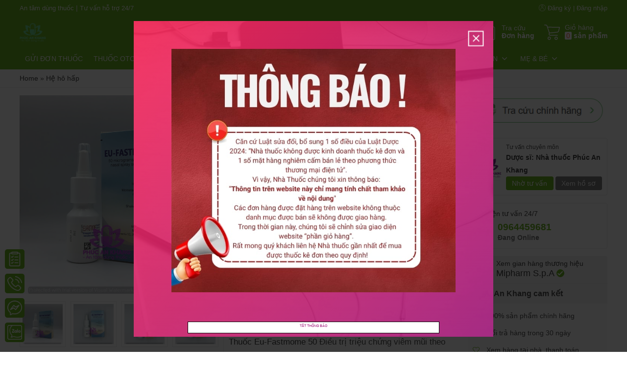

--- FILE ---
content_type: text/html; charset=UTF-8
request_url: https://nhathuocphucankhang.com/thuoc/eu-fastmome-50/
body_size: 38724
content:
<!DOCTYPE html>
<html lang="vi" prefix="og: https://ogp.me/ns#" class="no-js no-svg">
<head>
<link rel="canonical" href="https://nhathuocphucankhang.com/thuoc/eu-fastmome-50/" />
<link rel="alternate" href="https://nhathuocphucankhang.com/thuoc/eu-fastmome-50/" hreflang="vi-vn" />
<meta charset="UTF-8">
<meta name="viewport" content="width=device-width, initial-scale=1">
<link rel="profile" href="http://gmpg.org/xfn/11">
<meta name="theme-color" content="#54aa00">
<script>(function(html){html.className = html.className.replace(/\bno-js\b/,'js')})(document.documentElement);</script>
<style>
#wpadminbar #wp-admin-bar-wccp_free_top_button .ab-icon:before {
	content: "\f160";
	color: #02CA02;
	top: 3px;
}
#wpadminbar #wp-admin-bar-wccp_free_top_button .ab-icon {
	transform: rotate(45deg);
}
</style>

<!-- Tối ưu hóa công cụ tìm kiếm bởi Rank Math - https://rankmath.com/ -->
<title>Eu-Fastmome 50/10g - Nhà thuốc Phúc An Khang</title>
<meta name="description" content="Thuốc Eu-Fastmome 50 Điều trị triệu chứng viêm mũi theo mùa và quanh năm."/>
<meta name="robots" content="follow, index, max-snippet:-1, max-video-preview:-1, max-image-preview:large"/>
<link rel="canonical" href="https://nhathuocphucankhang.com/thuoc/eu-fastmome-50/" />
<meta property="og:locale" content="vi_VN" />
<meta property="og:type" content="product" />
<meta property="og:title" content="Eu-Fastmome 50/10g - Nhà thuốc Phúc An Khang" />
<meta property="og:description" content="Thuốc Eu-Fastmome 50 Điều trị triệu chứng viêm mũi theo mùa và quanh năm." />
<meta property="og:url" content="https://nhathuocphucankhang.com/thuoc/eu-fastmome-50/" />
<meta property="og:site_name" content="Nhà thuốc Phúc An Khang" />
<meta property="og:updated_time" content="2024-12-19T10:28:20+07:00" />
<meta property="og:image" content="https://nhathuocphucankhang.com/wp-content/uploads/2022/11/dgm_nttt_Eu-Fastmome-50-10g-3.jpg" />
<meta property="og:image:secure_url" content="https://nhathuocphucankhang.com/wp-content/uploads/2022/11/dgm_nttt_Eu-Fastmome-50-10g-3.jpg" />
<meta property="og:image:width" content="734" />
<meta property="og:image:height" content="734" />
<meta property="og:image:alt" content="Eu-Fastmome 50" />
<meta property="og:image:type" content="image/jpeg" />
<meta property="product:price:currency" content="VND" />
<meta property="product:availability" content="instock" />
<meta name="twitter:card" content="summary_large_image" />
<meta name="twitter:title" content="Eu-Fastmome 50/10g - Nhà thuốc Phúc An Khang" />
<meta name="twitter:description" content="Thuốc Eu-Fastmome 50 Điều trị triệu chứng viêm mũi theo mùa và quanh năm." />
<meta name="twitter:image" content="https://nhathuocphucankhang.com/wp-content/uploads/2022/11/dgm_nttt_Eu-Fastmome-50-10g-3.jpg" />
<meta name="twitter:label1" content="Giá" />
<meta name="twitter:data1" content="0&nbsp;&#8363;" />
<meta name="twitter:label2" content="Tình trạng sẵn có" />
<meta name="twitter:data2" content="Còn hàng" />
<script type="application/ld+json" class="rank-math-schema">{"@context":"https://schema.org","@graph":[{"@type":"Organization","@id":"https://nhathuocphucankhang.com/#organization","name":"Nh\u00e0 thu\u1ed1c Ph\u00fac An Khang","url":"https://nhathuocphucankhang.com","logo":{"@type":"ImageObject","@id":"https://nhathuocphucankhang.com/#logo","url":"https://nhathuocphucankhang.com/wp-content/uploads/2022/04/Nhathuocphucankhang_logo.png","contentUrl":"https://nhathuocphucankhang.com/wp-content/uploads/2022/04/Nhathuocphucankhang_logo.png","caption":"Nh\u00e0 thu\u1ed1c Ph\u00fac An Khang","inLanguage":"vi"}},{"@type":"WebSite","@id":"https://nhathuocphucankhang.com/#website","url":"https://nhathuocphucankhang.com","name":"Nh\u00e0 thu\u1ed1c Ph\u00fac An Khang","publisher":{"@id":"https://nhathuocphucankhang.com/#organization"},"inLanguage":"vi"},{"@type":"ImageObject","@id":"https://nhathuocphucankhang.com/wp-content/uploads/2022/11/dgm_nttt_Eu-Fastmome-50-10g-3.jpg","url":"https://nhathuocphucankhang.com/wp-content/uploads/2022/11/dgm_nttt_Eu-Fastmome-50-10g-3.jpg","width":"734","height":"734","inLanguage":"vi"},{"@type":"BreadcrumbList","@id":"https://nhathuocphucankhang.com/thuoc/eu-fastmome-50/#breadcrumb","itemListElement":[{"@type":"ListItem","position":"1","item":{"@id":"https://nhathuocphucankhang.com","name":"Home"}},{"@type":"ListItem","position":"2","item":{"@id":"https://nhathuocphucankhang.com/product-category/he-ho-hap/","name":"H\u1ec7 h\u00f4 h\u1ea5p"}},{"@type":"ListItem","position":"3","item":{"@id":"https://nhathuocphucankhang.com/thuoc/eu-fastmome-50/","name":"Eu-Fastmome 50/10g"}}]},{"@type":"ItemPage","@id":"https://nhathuocphucankhang.com/thuoc/eu-fastmome-50/#webpage","url":"https://nhathuocphucankhang.com/thuoc/eu-fastmome-50/","name":"Eu-Fastmome 50/10g - Nh\u00e0 thu\u1ed1c Ph\u00fac An Khang","datePublished":"2022-11-17T13:43:22+07:00","dateModified":"2024-12-19T10:28:20+07:00","isPartOf":{"@id":"https://nhathuocphucankhang.com/#website"},"primaryImageOfPage":{"@id":"https://nhathuocphucankhang.com/wp-content/uploads/2022/11/dgm_nttt_Eu-Fastmome-50-10g-3.jpg"},"inLanguage":"vi","breadcrumb":{"@id":"https://nhathuocphucankhang.com/thuoc/eu-fastmome-50/#breadcrumb"}},{"@type":"Product","name":"Eu-Fastmome 50/10g - Nh\u00e0 thu\u1ed1c Ph\u00fac An Khang","description":"Thu\u1ed1c Eu-Fastmome 50 \u0110i\u1ec1u tr\u1ecb tri\u1ec7u ch\u1ee9ng vi\u00eam m\u0169i theo m\u00f9a v\u00e0 quanh n\u0103m.","sku":"SP00259","category":"H\u1ec7 h\u00f4 h\u1ea5p","mainEntityOfPage":{"@id":"https://nhathuocphucankhang.com/thuoc/eu-fastmome-50/#webpage"},"image":[{"@type":"ImageObject","url":"https://nhathuocphucankhang.com/wp-content/uploads/2022/11/dgm_nttt_Eu-Fastmome-50-10g-3.jpg","height":"734","width":"734"},{"@type":"ImageObject","url":"https://nhathuocphucankhang.com/wp-content/uploads/2022/11/dgm_nttt_Eu-Fastmome-50-10g-2.jpg","height":"734","width":"734"},{"@type":"ImageObject","url":"https://nhathuocphucankhang.com/wp-content/uploads/2022/11/dgm_nttt_Eu-Fastmome-50-10g-1.jpg","height":"734","width":"734"},{"@type":"ImageObject","url":"https://nhathuocphucankhang.com/wp-content/uploads/2022/11/dgm_nttt_Eu-Fastmome-50-10g-4.jpg","height":"734","width":"734"}],"@id":"https://nhathuocphucankhang.com/thuoc/eu-fastmome-50/#richSnippet"}]}</script>
<!-- /Plugin SEO WordPress Rank Math -->


<style id='wp-img-auto-sizes-contain-inline-css' type='text/css'>
img:is([sizes=auto i],[sizes^="auto," i]){contain-intrinsic-size:3000px 1500px}
/*# sourceURL=wp-img-auto-sizes-contain-inline-css */
</style>
<style id='classic-theme-styles-inline-css' type='text/css'>
/*! This file is auto-generated */
.wp-block-button__link{color:#fff;background-color:#32373c;border-radius:9999px;box-shadow:none;text-decoration:none;padding:calc(.667em + 2px) calc(1.333em + 2px);font-size:1.125em}.wp-block-file__button{background:#32373c;color:#fff;text-decoration:none}
/*# sourceURL=/wp-includes/css/classic-themes.min.css */
</style>
<style id='woocommerce-inline-inline-css' type='text/css'>
.woocommerce form .form-row .required { visibility: visible; }
/*# sourceURL=woocommerce-inline-inline-css */
</style>
<link rel='stylesheet' id='searchwp-live-search-css' href='https://nhathuocphucankhang.com/wp-content/plugins/searchwp-live-ajax-search/assets/styles/style.min.css?ver=1.8.7' type='text/css' media='all' />
<style id='searchwp-live-search-inline-css' type='text/css'>
.searchwp-live-search-result .searchwp-live-search-result--title a {
  font-size: 16px;
}
.searchwp-live-search-result .searchwp-live-search-result--price {
  font-size: 14px;
}
.searchwp-live-search-result .searchwp-live-search-result--add-to-cart .button {
  font-size: 14px;
}

/*# sourceURL=searchwp-live-search-inline-css */
</style>
<link data-minify="1" rel='stylesheet' id='dgm-nttt-layout-css' href='https://nhathuocphucankhang.com/wp-content/cache/min/1/wp-content/themes/dgm-nttt/css/layout_last.css?ver=1768834226' type='text/css' media='all' />
<link data-minify="1" rel='stylesheet' id='dgm-nttt-style-css' href='https://nhathuocphucankhang.com/wp-content/cache/min/1/wp-content/themes/dgm-nttt/css/style.css?ver=1768834226' type='text/css' media='all' />
<link data-minify="1" rel='stylesheet' id='dgm-nttt-woo-css' href='https://nhathuocphucankhang.com/wp-content/cache/min/1/wp-content/themes/dgm-nttt/css/woo.css?ver=1768834226' type='text/css' media='all' />
<style id='rocket-lazyload-inline-css' type='text/css'>
.rll-youtube-player{position:relative;padding-bottom:56.23%;height:0;overflow:hidden;max-width:100%;}.rll-youtube-player iframe{position:absolute;top:0;left:0;width:100%;height:100%;z-index:100;background:0 0}.rll-youtube-player img{bottom:0;display:block;left:0;margin:auto;max-width:100%;width:100%;position:absolute;right:0;top:0;border:none;height:auto;cursor:pointer;-webkit-transition:.4s all;-moz-transition:.4s all;transition:.4s all}.rll-youtube-player img:hover{-webkit-filter:brightness(75%)}.rll-youtube-player .play{height:72px;width:72px;left:50%;top:50%;margin-left:-36px;margin-top:-36px;position:absolute;background:url(https://nhathuocphucankhang.com/wp-content/plugins/wp-rocket/assets/img/youtube.png) no-repeat;cursor:pointer}
/*# sourceURL=rocket-lazyload-inline-css */
</style>
<script id="wpcp_disable_selection" type="text/javascript">
var image_save_msg='You are not allowed to save images!';
	var no_menu_msg='Context Menu disabled!';
	var smessage = "Nội dung đã được bảo vệ !!";

function disableEnterKey(e)
{
	var elemtype = e.target.tagName;
	
	elemtype = elemtype.toUpperCase();
	
	if (elemtype == "TEXT" || elemtype == "TEXTAREA" || elemtype == "INPUT" || elemtype == "PASSWORD" || elemtype == "SELECT" || elemtype == "OPTION" || elemtype == "EMBED")
	{
		elemtype = 'TEXT';
	}
	
	if (e.ctrlKey){
     var key;
     if(window.event)
          key = window.event.keyCode;     //IE
     else
          key = e.which;     //firefox (97)
    //if (key != 17) alert(key);
     if (elemtype!= 'TEXT' && (key == 97 || key == 65 || key == 67 || key == 99 || key == 88 || key == 120 || key == 26 || key == 85  || key == 86 || key == 83 || key == 43 || key == 73))
     {
		if(wccp_free_iscontenteditable(e)) return true;
		show_wpcp_message('You are not allowed to copy content or view source');
		return false;
     }else
     	return true;
     }
}


/*For contenteditable tags*/
function wccp_free_iscontenteditable(e)
{
	var e = e || window.event; // also there is no e.target property in IE. instead IE uses window.event.srcElement
  	
	var target = e.target || e.srcElement;

	var elemtype = e.target.nodeName;
	
	elemtype = elemtype.toUpperCase();
	
	var iscontenteditable = "false";
		
	if(typeof target.getAttribute!="undefined" ) iscontenteditable = target.getAttribute("contenteditable"); // Return true or false as string
	
	var iscontenteditable2 = false;
	
	if(typeof target.isContentEditable!="undefined" ) iscontenteditable2 = target.isContentEditable; // Return true or false as boolean

	if(target.parentElement.isContentEditable) iscontenteditable2 = true;
	
	if (iscontenteditable == "true" || iscontenteditable2 == true)
	{
		if(typeof target.style!="undefined" ) target.style.cursor = "text";
		
		return true;
	}
}

////////////////////////////////////
function disable_copy(e)
{	
	var e = e || window.event; // also there is no e.target property in IE. instead IE uses window.event.srcElement
	
	var elemtype = e.target.tagName;
	
	elemtype = elemtype.toUpperCase();
	
	if (elemtype == "TEXT" || elemtype == "TEXTAREA" || elemtype == "INPUT" || elemtype == "PASSWORD" || elemtype == "SELECT" || elemtype == "OPTION" || elemtype == "EMBED")
	{
		elemtype = 'TEXT';
	}
	
	if(wccp_free_iscontenteditable(e)) return true;
	
	var isSafari = /Safari/.test(navigator.userAgent) && /Apple Computer/.test(navigator.vendor);
	
	var checker_IMG = '';
	if (elemtype == "IMG" && checker_IMG == 'checked' && e.detail >= 2) {show_wpcp_message(alertMsg_IMG);return false;}
	if (elemtype != "TEXT")
	{
		if (smessage !== "" && e.detail == 2)
			show_wpcp_message(smessage);
		
		if (isSafari)
			return true;
		else
			return false;
	}	
}

//////////////////////////////////////////
function disable_copy_ie()
{
	var e = e || window.event;
	var elemtype = window.event.srcElement.nodeName;
	elemtype = elemtype.toUpperCase();
	if(wccp_free_iscontenteditable(e)) return true;
	if (elemtype == "IMG") {show_wpcp_message(alertMsg_IMG);return false;}
	if (elemtype != "TEXT" && elemtype != "TEXTAREA" && elemtype != "INPUT" && elemtype != "PASSWORD" && elemtype != "SELECT" && elemtype != "OPTION" && elemtype != "EMBED")
	{
		return false;
	}
}	
function reEnable()
{
	return true;
}
document.onkeydown = disableEnterKey;
document.onselectstart = disable_copy_ie;
if(navigator.userAgent.indexOf('MSIE')==-1)
{
	document.onmousedown = disable_copy;
	document.onclick = reEnable;
}
function disableSelection(target)
{
    //For IE This code will work
    if (typeof target.onselectstart!="undefined")
    target.onselectstart = disable_copy_ie;
    
    //For Firefox This code will work
    else if (typeof target.style.MozUserSelect!="undefined")
    {target.style.MozUserSelect="none";}
    
    //All other  (ie: Opera) This code will work
    else
    target.onmousedown=function(){return false}
    target.style.cursor = "default";
}
//Calling the JS function directly just after body load
window.onload = function(){disableSelection(document.body);};

//////////////////special for safari Start////////////////
var onlongtouch;
var timer;
var touchduration = 1000; //length of time we want the user to touch before we do something

var elemtype = "";
function touchstart(e) {
	var e = e || window.event;
  // also there is no e.target property in IE.
  // instead IE uses window.event.srcElement
  	var target = e.target || e.srcElement;
	
	elemtype = window.event.srcElement.nodeName;
	
	elemtype = elemtype.toUpperCase();
	
	if(!wccp_pro_is_passive()) e.preventDefault();
	if (!timer) {
		timer = setTimeout(onlongtouch, touchduration);
	}
}

function touchend() {
    //stops short touches from firing the event
    if (timer) {
        clearTimeout(timer);
        timer = null;
    }
	onlongtouch();
}

onlongtouch = function(e) { //this will clear the current selection if anything selected
	
	if (elemtype != "TEXT" && elemtype != "TEXTAREA" && elemtype != "INPUT" && elemtype != "PASSWORD" && elemtype != "SELECT" && elemtype != "EMBED" && elemtype != "OPTION")	
	{
		if (window.getSelection) {
			if (window.getSelection().empty) {  // Chrome
			window.getSelection().empty();
			} else if (window.getSelection().removeAllRanges) {  // Firefox
			window.getSelection().removeAllRanges();
			}
		} else if (document.selection) {  // IE?
			document.selection.empty();
		}
		return false;
	}
};

document.addEventListener("DOMContentLoaded", function(event) { 
    window.addEventListener("touchstart", touchstart, false);
    window.addEventListener("touchend", touchend, false);
});

function wccp_pro_is_passive() {

  var cold = false,
  hike = function() {};

  try {
	  const object1 = {};
  var aid = Object.defineProperty(object1, 'passive', {
  get() {cold = true}
  });
  window.addEventListener('test', hike, aid);
  window.removeEventListener('test', hike, aid);
  } catch (e) {}

  return cold;
}
/*special for safari End*/
</script>
<script id="wpcp_disable_Right_Click" type="text/javascript">
document.ondragstart = function() { return false;}
	function nocontext(e) {
	   return false;
	}
	document.oncontextmenu = nocontext;
</script>
<style>
.unselectable
{
-moz-user-select:none;
-webkit-user-select:none;
cursor: default;
}
html
{
-webkit-touch-callout: none;
-webkit-user-select: none;
-khtml-user-select: none;
-moz-user-select: none;
-ms-user-select: none;
user-select: none;
-webkit-tap-highlight-color: rgba(0,0,0,0);
}
</style>
<script id="wpcp_css_disable_selection" type="text/javascript">
var e = document.getElementsByTagName('body')[0];
if(e)
{
	e.setAttribute('unselectable',"on");
}
</script>
<style>
.quantity input::-webkit-outer-spin-button,
.quantity input::-webkit-inner-spin-button {
    display: none;
    margin: 0;
}
.quantity input.qty {
    appearance: textfield;
    -webkit-appearance: none;
    -moz-appearance: textfield;
}
</style>
    	<noscript><style>.woocommerce-product-gallery{ opacity: 1 !important; }</style></noscript>
	<style type="text/css">.recentcomments a{display:inline !important;padding:0 !important;margin:0 !important;}</style><link rel="icon" href="https://nhathuocphucankhang.com/wp-content/uploads/2024/09/dgm_nttt_cropped-dgm_nttt_nhathuocphucankhang-logo.png" sizes="32x32" />
<link rel="icon" href="https://nhathuocphucankhang.com/wp-content/uploads/2024/09/dgm_nttt_cropped-dgm_nttt_nhathuocphucankhang-logo.png" sizes="192x192" />
<link rel="apple-touch-icon" href="https://nhathuocphucankhang.com/wp-content/uploads/2024/09/dgm_nttt_cropped-dgm_nttt_nhathuocphucankhang-logo.png" />
<meta name="msapplication-TileImage" content="https://nhathuocphucankhang.com/wp-content/uploads/2024/09/dgm_nttt_cropped-dgm_nttt_nhathuocphucankhang-logo.png" />
<style>
    :root {
        --moc_color: #54aa00;
        --moc_km_bg: #abd285;
        --moc_km_title_bg: #54aa00;
        --moc_km_title_color: #ffffff;
            }
    .dgm_nttt_best_product {
        background: url() no-repeat, -webkit-gradient(linear, left top, right top, from(#0099ff), to(#0099ff));
        background: url() no-repeat, -webkit-linear-gradient(left, #0099ff, #0099ff);
        background: url() no-repeat, -o-linear-gradient(left, #0099ff, #0099ff);
        background: url() no-repeat, linear-gradient(90deg, #0099ff, #0099ff);
    }
    #site-header {
        background: url() no-repeat, -webkit-gradient(linear, left top, left bottom, from(#54aa00), to(#54aa00));
        background: url() no-repeat, -webkit-linear-gradient(top, #54aa00, #54aa00);
        background: url() no-repeat, -o-linear-gradient(top, #54aa00, #54aa00);
        background: url() no-repeat, linear-gradient(180deg, #54aa00, #54aa00);
        background-repeat: repeat;
        background-position: center center;
    }
    #mua_theo_don, #he_thong_cua_hang {
        background: -webkit-gradient(linear, left top, left bottom, from(#54aa00), to(white));
        background: -webkit-linear-gradient(top, #54aa00 0%, white 100%);
        background: -o-linear-gradient(top, #54aa00 0%, white 100%);
        background: linear-gradient(180deg, #54aa00 0%, white 100%);
    }
    #site-header .dgm_nttt_search #dgm_nttt_search_form #search_submit svg {
        fill: #54aa00;
    }
    #home_top_box .col-content #mua_theo_don {
        background-color: #54aa00;
    }
</style>
    <noscript><style id="rocket-lazyload-nojs-css">.rll-youtube-player, [data-lazy-src]{display:none !important;}</style></noscript><link data-minify="1" rel='stylesheet' id='wc-blocks-style-css' href='https://nhathuocphucankhang.com/wp-content/cache/min/1/wp-content/plugins/woocommerce/assets/client/blocks/wc-blocks.css?ver=1768834226' type='text/css' media='all' />
<style id='global-styles-inline-css' type='text/css'>
:root{--wp--preset--aspect-ratio--square: 1;--wp--preset--aspect-ratio--4-3: 4/3;--wp--preset--aspect-ratio--3-4: 3/4;--wp--preset--aspect-ratio--3-2: 3/2;--wp--preset--aspect-ratio--2-3: 2/3;--wp--preset--aspect-ratio--16-9: 16/9;--wp--preset--aspect-ratio--9-16: 9/16;--wp--preset--color--black: #000000;--wp--preset--color--cyan-bluish-gray: #abb8c3;--wp--preset--color--white: #ffffff;--wp--preset--color--pale-pink: #f78da7;--wp--preset--color--vivid-red: #cf2e2e;--wp--preset--color--luminous-vivid-orange: #ff6900;--wp--preset--color--luminous-vivid-amber: #fcb900;--wp--preset--color--light-green-cyan: #7bdcb5;--wp--preset--color--vivid-green-cyan: #00d084;--wp--preset--color--pale-cyan-blue: #8ed1fc;--wp--preset--color--vivid-cyan-blue: #0693e3;--wp--preset--color--vivid-purple: #9b51e0;--wp--preset--gradient--vivid-cyan-blue-to-vivid-purple: linear-gradient(135deg,rgb(6,147,227) 0%,rgb(155,81,224) 100%);--wp--preset--gradient--light-green-cyan-to-vivid-green-cyan: linear-gradient(135deg,rgb(122,220,180) 0%,rgb(0,208,130) 100%);--wp--preset--gradient--luminous-vivid-amber-to-luminous-vivid-orange: linear-gradient(135deg,rgb(252,185,0) 0%,rgb(255,105,0) 100%);--wp--preset--gradient--luminous-vivid-orange-to-vivid-red: linear-gradient(135deg,rgb(255,105,0) 0%,rgb(207,46,46) 100%);--wp--preset--gradient--very-light-gray-to-cyan-bluish-gray: linear-gradient(135deg,rgb(238,238,238) 0%,rgb(169,184,195) 100%);--wp--preset--gradient--cool-to-warm-spectrum: linear-gradient(135deg,rgb(74,234,220) 0%,rgb(151,120,209) 20%,rgb(207,42,186) 40%,rgb(238,44,130) 60%,rgb(251,105,98) 80%,rgb(254,248,76) 100%);--wp--preset--gradient--blush-light-purple: linear-gradient(135deg,rgb(255,206,236) 0%,rgb(152,150,240) 100%);--wp--preset--gradient--blush-bordeaux: linear-gradient(135deg,rgb(254,205,165) 0%,rgb(254,45,45) 50%,rgb(107,0,62) 100%);--wp--preset--gradient--luminous-dusk: linear-gradient(135deg,rgb(255,203,112) 0%,rgb(199,81,192) 50%,rgb(65,88,208) 100%);--wp--preset--gradient--pale-ocean: linear-gradient(135deg,rgb(255,245,203) 0%,rgb(182,227,212) 50%,rgb(51,167,181) 100%);--wp--preset--gradient--electric-grass: linear-gradient(135deg,rgb(202,248,128) 0%,rgb(113,206,126) 100%);--wp--preset--gradient--midnight: linear-gradient(135deg,rgb(2,3,129) 0%,rgb(40,116,252) 100%);--wp--preset--font-size--small: 13px;--wp--preset--font-size--medium: 20px;--wp--preset--font-size--large: 36px;--wp--preset--font-size--x-large: 42px;--wp--preset--spacing--20: 0.44rem;--wp--preset--spacing--30: 0.67rem;--wp--preset--spacing--40: 1rem;--wp--preset--spacing--50: 1.5rem;--wp--preset--spacing--60: 2.25rem;--wp--preset--spacing--70: 3.38rem;--wp--preset--spacing--80: 5.06rem;--wp--preset--shadow--natural: 6px 6px 9px rgba(0, 0, 0, 0.2);--wp--preset--shadow--deep: 12px 12px 50px rgba(0, 0, 0, 0.4);--wp--preset--shadow--sharp: 6px 6px 0px rgba(0, 0, 0, 0.2);--wp--preset--shadow--outlined: 6px 6px 0px -3px rgb(255, 255, 255), 6px 6px rgb(0, 0, 0);--wp--preset--shadow--crisp: 6px 6px 0px rgb(0, 0, 0);}:where(.is-layout-flex){gap: 0.5em;}:where(.is-layout-grid){gap: 0.5em;}body .is-layout-flex{display: flex;}.is-layout-flex{flex-wrap: wrap;align-items: center;}.is-layout-flex > :is(*, div){margin: 0;}body .is-layout-grid{display: grid;}.is-layout-grid > :is(*, div){margin: 0;}:where(.wp-block-columns.is-layout-flex){gap: 2em;}:where(.wp-block-columns.is-layout-grid){gap: 2em;}:where(.wp-block-post-template.is-layout-flex){gap: 1.25em;}:where(.wp-block-post-template.is-layout-grid){gap: 1.25em;}.has-black-color{color: var(--wp--preset--color--black) !important;}.has-cyan-bluish-gray-color{color: var(--wp--preset--color--cyan-bluish-gray) !important;}.has-white-color{color: var(--wp--preset--color--white) !important;}.has-pale-pink-color{color: var(--wp--preset--color--pale-pink) !important;}.has-vivid-red-color{color: var(--wp--preset--color--vivid-red) !important;}.has-luminous-vivid-orange-color{color: var(--wp--preset--color--luminous-vivid-orange) !important;}.has-luminous-vivid-amber-color{color: var(--wp--preset--color--luminous-vivid-amber) !important;}.has-light-green-cyan-color{color: var(--wp--preset--color--light-green-cyan) !important;}.has-vivid-green-cyan-color{color: var(--wp--preset--color--vivid-green-cyan) !important;}.has-pale-cyan-blue-color{color: var(--wp--preset--color--pale-cyan-blue) !important;}.has-vivid-cyan-blue-color{color: var(--wp--preset--color--vivid-cyan-blue) !important;}.has-vivid-purple-color{color: var(--wp--preset--color--vivid-purple) !important;}.has-black-background-color{background-color: var(--wp--preset--color--black) !important;}.has-cyan-bluish-gray-background-color{background-color: var(--wp--preset--color--cyan-bluish-gray) !important;}.has-white-background-color{background-color: var(--wp--preset--color--white) !important;}.has-pale-pink-background-color{background-color: var(--wp--preset--color--pale-pink) !important;}.has-vivid-red-background-color{background-color: var(--wp--preset--color--vivid-red) !important;}.has-luminous-vivid-orange-background-color{background-color: var(--wp--preset--color--luminous-vivid-orange) !important;}.has-luminous-vivid-amber-background-color{background-color: var(--wp--preset--color--luminous-vivid-amber) !important;}.has-light-green-cyan-background-color{background-color: var(--wp--preset--color--light-green-cyan) !important;}.has-vivid-green-cyan-background-color{background-color: var(--wp--preset--color--vivid-green-cyan) !important;}.has-pale-cyan-blue-background-color{background-color: var(--wp--preset--color--pale-cyan-blue) !important;}.has-vivid-cyan-blue-background-color{background-color: var(--wp--preset--color--vivid-cyan-blue) !important;}.has-vivid-purple-background-color{background-color: var(--wp--preset--color--vivid-purple) !important;}.has-black-border-color{border-color: var(--wp--preset--color--black) !important;}.has-cyan-bluish-gray-border-color{border-color: var(--wp--preset--color--cyan-bluish-gray) !important;}.has-white-border-color{border-color: var(--wp--preset--color--white) !important;}.has-pale-pink-border-color{border-color: var(--wp--preset--color--pale-pink) !important;}.has-vivid-red-border-color{border-color: var(--wp--preset--color--vivid-red) !important;}.has-luminous-vivid-orange-border-color{border-color: var(--wp--preset--color--luminous-vivid-orange) !important;}.has-luminous-vivid-amber-border-color{border-color: var(--wp--preset--color--luminous-vivid-amber) !important;}.has-light-green-cyan-border-color{border-color: var(--wp--preset--color--light-green-cyan) !important;}.has-vivid-green-cyan-border-color{border-color: var(--wp--preset--color--vivid-green-cyan) !important;}.has-pale-cyan-blue-border-color{border-color: var(--wp--preset--color--pale-cyan-blue) !important;}.has-vivid-cyan-blue-border-color{border-color: var(--wp--preset--color--vivid-cyan-blue) !important;}.has-vivid-purple-border-color{border-color: var(--wp--preset--color--vivid-purple) !important;}.has-vivid-cyan-blue-to-vivid-purple-gradient-background{background: var(--wp--preset--gradient--vivid-cyan-blue-to-vivid-purple) !important;}.has-light-green-cyan-to-vivid-green-cyan-gradient-background{background: var(--wp--preset--gradient--light-green-cyan-to-vivid-green-cyan) !important;}.has-luminous-vivid-amber-to-luminous-vivid-orange-gradient-background{background: var(--wp--preset--gradient--luminous-vivid-amber-to-luminous-vivid-orange) !important;}.has-luminous-vivid-orange-to-vivid-red-gradient-background{background: var(--wp--preset--gradient--luminous-vivid-orange-to-vivid-red) !important;}.has-very-light-gray-to-cyan-bluish-gray-gradient-background{background: var(--wp--preset--gradient--very-light-gray-to-cyan-bluish-gray) !important;}.has-cool-to-warm-spectrum-gradient-background{background: var(--wp--preset--gradient--cool-to-warm-spectrum) !important;}.has-blush-light-purple-gradient-background{background: var(--wp--preset--gradient--blush-light-purple) !important;}.has-blush-bordeaux-gradient-background{background: var(--wp--preset--gradient--blush-bordeaux) !important;}.has-luminous-dusk-gradient-background{background: var(--wp--preset--gradient--luminous-dusk) !important;}.has-pale-ocean-gradient-background{background: var(--wp--preset--gradient--pale-ocean) !important;}.has-electric-grass-gradient-background{background: var(--wp--preset--gradient--electric-grass) !important;}.has-midnight-gradient-background{background: var(--wp--preset--gradient--midnight) !important;}.has-small-font-size{font-size: var(--wp--preset--font-size--small) !important;}.has-medium-font-size{font-size: var(--wp--preset--font-size--medium) !important;}.has-large-font-size{font-size: var(--wp--preset--font-size--large) !important;}.has-x-large-font-size{font-size: var(--wp--preset--font-size--x-large) !important;}
/*# sourceURL=global-styles-inline-css */
</style>
</head>
<body class="wp-singular product-template-default single single-product postid-4108 wp-custom-logo wp-theme-dgm-nttt theme-dgm-nttt woocommerce woocommerce-page woocommerce-no-js unselectable" itemscope itemtype="http://schema.org/WebPage">
    <header id="site-header" class="main-header" role="banner" itemscope itemtype="http://schema.org/WPHeader">
		<div class="header_bar">
			<div class="container">
				<div class="row wrap no-padding">
					<div class="col-50">
						<a href="https://nhathuocphucankhang.com/mua-theo-don/" title="An tâm dùng thuốc">An tâm dùng thuốc</a>
						|
						<a href="https://m.me/nhathuocphucankhang.com.vn/" title="Tư vấn hỗ trợ 24/7">Tư vấn hỗ trợ 24/7</a>
					</div>
					<div class="col-50 text-align-right">
													<a class="account" href="https://nhathuocphucankhang.com/tai-khoan/?redirect=https://nhathuocphucankhang.com/thuoc/eu-fastmome-50/" title="Tài khoản của bạn">
								    <svg version="1.1" id="Capa_1" xmlns="http://www.w3.org/2000/svg" xmlns:xlink="http://www.w3.org/1999/xlink" x="0px" y="0px"
	 viewBox="0 0 490.667 490.667" style="enable-background:new 0 0 490.667 490.667;" xml:space="preserve">
<g>
	<g>
		<path d="M245.333,0C110.059,0,0,110.059,0,245.333s110.059,245.333,245.333,245.333s245.333-110.059,245.333-245.333
			S380.608,0,245.333,0z M245.333,469.333c-123.52,0-224-100.48-224-224s100.48-224,224-224s224,100.48,224,224
			S368.853,469.333,245.333,469.333z"/>
	</g>
</g>
<g>
	<g>
		<path d="M245.333,234.667c-76.459,0-138.667,62.208-138.667,138.667c0,5.888,4.779,10.667,10.667,10.667S128,379.221,128,373.333
			C128,308.629,180.629,256,245.333,256s117.333,52.629,117.333,117.333c0,5.888,4.779,10.667,10.667,10.667
			c5.888,0,10.667-4.779,10.667-10.667C384,296.875,321.792,234.667,245.333,234.667z"/>
	</g>
</g>
<g>
	<g>
		<path d="M245.333,64c-41.173,0-74.667,33.493-74.667,74.667s33.493,74.667,74.667,74.667S320,179.84,320,138.667
			S286.507,64,245.333,64z M245.333,192C215.936,192,192,168.064,192,138.667s23.936-53.333,53.333-53.333
			s53.333,23.936,53.333,53.333S274.731,192,245.333,192z"/>
	</g>
</g>
<g>
</g>
<g>
</g>
<g>
</g>
<g>
</g>
<g>
</g>
<g>
</g>
<g>
</g>
<g>
</g>
<g>
</g>
<g>
</g>
<g>
</g>
<g>
</g>
<g>
</g>
<g>
</g>
<g>
</g>
</svg>

 Đăng ký | Đăng nhập
							</a>
											</div>
				</div>
			</div>
		</div>
        <div class="header_top">
            <div class="container">
                <div class="row wrap small align-items-center">
					<div id="dgm_nttt_logo" class="col-20 tb-col-100 order-1">
						                    <a href="https://nhathuocphucankhang.com/" class="custom-logo-link" rel="home" itemprop="url">
                <img src="data:image/svg+xml,%3Csvg%20xmlns='http://www.w3.org/2000/svg'%20viewBox='0%200%20300%20100'%3E%3C/svg%3E" class="custom-logo first-image" alt="Nhà thuốc Phúc An Khang" width="300" height="100" data-lazy-src="https://nhathuocphucankhang.com/wp-content/uploads/2024/09/dgm_nttt_cropped-dgm_nttt_nhathuocphucankhang-logo.png"><noscript><img src="https://nhathuocphucankhang.com/wp-content/uploads/2024/09/dgm_nttt_cropped-dgm_nttt_nhathuocphucankhang-logo.png" class="custom-logo first-image" alt="Nhà thuốc Phúc An Khang" width="300" height="100"></noscript>
            </a>
            <h2 class="site-name logo"><a href="https://nhathuocphucankhang.com/" title="An tâm dùng thuốc">Nhà thuốc Phúc An Khang</a></h2>            					</div>
                    <div id="dgm_nttt_show_menu_button" class="col-0 tb-col-10 mb-col-15 order-2">
                        <button id="show_menu" class="show_box" data-id="header_bottom" data-bg="true">MENU</button>
                    </div>
					<div class="dgm_nttt_search col-50 tb-col-80 mb-col-70 order-3">
                        <form id="dgm_nttt_search_form" role="search" method="get" class="" action="https://nhathuocphucankhang.com/">
    <select class="post_type" name="post_type">
        <option value="product">Sản phẩm</option>
        <option value="post">Bài viết</option>
    </select>
    <input id="search_input" type="text" class="search-field" placeholder="Tìm sản phẩm..." value="" name="s" data-swplive="true" data-swpengine="default" data-swpconfig="default" minlength="3" autocomplete="off" required>
    <button id="search_submit" type="submit" class="search-submit"><svg role="img" xmlns="http://www.w3.org/2000/svg" viewBox="0 0 512 512" class="dgm_nttt-icon search"><path d="M508.5 481.6l-129-129c-2.3-2.3-5.3-3.5-8.5-3.5h-10.3C395 312 416 262.5 416 208 416 93.1 322.9 0 208 0S0 93.1 0 208s93.1 208 208 208c54.5 0 104-21 141.1-55.2V371c0 3.2 1.3 6.2 3.5 8.5l129 129c4.7 4.7 12.3 4.7 17 0l9.9-9.9c4.7-4.7 4.7-12.3 0-17zM208 384c-97.3 0-176-78.7-176-176S110.7 32 208 32s176 78.7 176 176-78.7 176-176 176z" class=""></path></svg></button>
</form>
                    </div>
					<div id="dgm_nttt_user" class="col-30 tb-col-10 mb-col-15 order-4">
						<div class="list_item">
							<div class="item hotline">
								<a class="phone" href="https://nhathuocphucankhang.com/tai-khoan/orders/" title="Tra cứu đơn hàng">
									<div class="icon">
										<img src="data:image/svg+xml,%3Csvg%20xmlns='http://www.w3.org/2000/svg'%20viewBox='0%200%200%200'%3E%3C/svg%3E" alt="" data-lazy-src="/wp-content/themes/dgm-nttt/images/list.png"><noscript><img src="/wp-content/themes/dgm-nttt/images/list.png" alt=""></noscript>
									</div>
									<div class="text">
										<span class="top">Tra cứu</span>
										<span class="bot">Đơn hàng</span>
									</div>
							    </a>
							</div>
							<div class="item gio-hang">
								<a class="cart-contents" href="https://nhathuocphucankhang.com/thanh-toan/" title="Giỏ hàng của bạn">
									<div class="icon">
										    <svg version="1.1" id="Capa_1" xmlns="http://www.w3.org/2000/svg" xmlns:xlink="http://www.w3.org/1999/xlink" x="0px" y="0px"
	 viewBox="0 0 450.391 450.391" style="enable-background:new 0 0 450.391 450.391;" xml:space="preserve">
<g>
	<g>
		<g>
			<path d="M143.673,350.322c-25.969,0-47.02,21.052-47.02,47.02c0,25.969,21.052,47.02,47.02,47.02
				c25.969,0,47.02-21.052,47.02-47.02C190.694,371.374,169.642,350.322,143.673,350.322z M143.673,423.465
				c-14.427,0-26.122-11.695-26.122-26.122c0-14.427,11.695-26.122,26.122-26.122c14.427,0,26.122,11.695,26.122,26.122
				C169.796,411.77,158.1,423.465,143.673,423.465z"/>
			<path d="M342.204,350.322c-25.969,0-47.02,21.052-47.02,47.02c0,25.969,21.052,47.02,47.02,47.02s47.02-21.052,47.02-47.02
				C389.224,371.374,368.173,350.322,342.204,350.322z M342.204,423.465c-14.427,0-26.122-11.695-26.122-26.122
				c0-14.427,11.695-26.122,26.122-26.122s26.122,11.695,26.122,26.122C368.327,411.77,356.631,423.465,342.204,423.465z"/>
			<path d="M448.261,76.037c-2.176-2.377-5.153-3.865-8.359-4.18L99.788,67.155L90.384,38.42
				C83.759,19.211,65.771,6.243,45.453,6.028H10.449C4.678,6.028,0,10.706,0,16.477s4.678,10.449,10.449,10.449h35.004
				c11.361,0.251,21.365,7.546,25.078,18.286l66.351,200.098l-5.224,12.016c-5.827,15.026-4.077,31.938,4.702,45.453
				c8.695,13.274,23.323,21.466,39.184,21.943h203.233c5.771,0,10.449-4.678,10.449-10.449c0-5.771-4.678-10.449-10.449-10.449
				H175.543c-8.957-0.224-17.202-4.936-21.943-12.539c-4.688-7.51-5.651-16.762-2.612-25.078l4.18-9.404l219.951-22.988
				c24.16-2.661,44.034-20.233,49.633-43.886l25.078-105.012C450.96,81.893,450.36,78.492,448.261,76.037z M404.376,185.228
				c-3.392,15.226-16.319,26.457-31.869,27.69l-217.339,22.465L106.58,88.053l320.261,4.702L404.376,185.228z"/>
		</g>
	</g>
</g>
<g>
</g>
<g>
</g>
<g>
</g>
<g>
</g>
<g>
</g>
<g>
</g>
<g>
</g>
<g>
</g>
<g>
</g>
<g>
</g>
<g>
</g>
<g>
</g>
<g>
</g>
<g>
</g>
<g>
</g>
</svg>
										<span class="number">0</span>
									</div>
									<div class="text">
										<span class="top">
											Giỏ hàng
										</span>
										<span class="bot">
											<span class="number">0</span> sản phẩm
										</span>
									</div>
							    </a>
							</div>
						</div>
					</div>
                </div>
            </div>
        </div>
        <div id="header_bottom" class="header_bottom">
            <div class="container">
                <div class="row small-smb">
                    <div id="dgm_nttt_menu" class="col-12">
						<div class="logo_bottom">
							<a href="https://nhathuocphucankhang.com/">
								<img src="data:image/svg+xml,%3Csvg%20xmlns='http://www.w3.org/2000/svg'%20viewBox='0%200%200%200'%3E%3C/svg%3E" alt="" data-lazy-src="https://nhathuocphucankhang.com/wp-content/uploads/2024/09/dgm_nttt_cropped-dgm_nttt_nhathuocphucankhang-logo.png"><noscript><img src="https://nhathuocphucankhang.com/wp-content/uploads/2024/09/dgm_nttt_cropped-dgm_nttt_nhathuocphucankhang-logo.png" alt=""></noscript>
							</a>
						</div>
						<div class="tcdh_mobile">
							<a class="phone" href="https://nhathuocphucankhang.com/tai-khoan/orders/" title="Tra cứu đơn hàng">
								<div class="icon">
									<i class="fas fa-clipboard-list"></i>
								</div>
								<div class="text">Tra cứu lịch sử mua hàng</div>
							</a>
						</div>
                                 <div id="dgm-nttt-menu-top" role="navigation" itemscope itemtype="http://schema.org/SiteNavigationElement">
 			<nav class="navigation clearfix">
 				 				    <ul id="menu-main" class="menu-top"><li id="menu-item-2189" class="menu-item menu-item-type-post_type menu-item-object-page menu-item-2189"><a href="https://nhathuocphucankhang.com/mua-theo-don/">GỬI ĐƠN THUỐC</a><svg role="img" xmlns="http://www.w3.org/2000/svg" viewBox="0 0 256 512" class="dgm_nttt-icon"><path d="M119.5 326.9L3.5 209.1c-4.7-4.7-4.7-12.3 0-17l7.1-7.1c4.7-4.7 12.3-4.7 17 0L128 287.3l100.4-102.2c4.7-4.7 12.3-4.7 17 0l7.1 7.1c4.7 4.7 4.7 12.3 0 17L136.5 327c-4.7 4.6-12.3 4.6-17-.1z"></path></svg></li>
<li id="menu-item-2307" class="menu-item menu-item-type-post_type menu-item-object-page menu-item-has-children current_page_parent menu-item-2307"><a href="https://nhathuocphucankhang.com/san-pham/">THUỐC OTC</a><svg role="img" xmlns="http://www.w3.org/2000/svg" viewBox="0 0 256 512" class="dgm_nttt-icon"><path d="M119.5 326.9L3.5 209.1c-4.7-4.7-4.7-12.3 0-17l7.1-7.1c4.7-4.7 12.3-4.7 17 0L128 287.3l100.4-102.2c4.7-4.7 12.3-4.7 17 0l7.1 7.1c4.7 4.7 4.7 12.3 0 17L136.5 327c-4.7 4.6-12.3 4.6-17-.1z"></path></svg>
<ul class="sub-menu">
	<li id="menu-item-2308" class="menu-item menu-item-type-taxonomy menu-item-object-product_cat menu-item-2308"><a href="https://nhathuocphucankhang.com/product-category/dong-y/">Đông y</a><svg role="img" xmlns="http://www.w3.org/2000/svg" viewBox="0 0 256 512" class="dgm_nttt-icon"><path d="M119.5 326.9L3.5 209.1c-4.7-4.7-4.7-12.3 0-17l7.1-7.1c4.7-4.7 12.3-4.7 17 0L128 287.3l100.4-102.2c4.7-4.7 12.3-4.7 17 0l7.1 7.1c4.7 4.7 4.7 12.3 0 17L136.5 327c-4.7 4.6-12.3 4.6-17-.1z"></path></svg></li>
	<li id="menu-item-2098" class="menu-item menu-item-type-taxonomy menu-item-object-product_cat menu-item-2098"><a href="https://nhathuocphucankhang.com/product-category/vitamin-khoang-chat/">Vitamin &amp; khoáng chất</a><svg role="img" xmlns="http://www.w3.org/2000/svg" viewBox="0 0 256 512" class="dgm_nttt-icon"><path d="M119.5 326.9L3.5 209.1c-4.7-4.7-4.7-12.3 0-17l7.1-7.1c4.7-4.7 12.3-4.7 17 0L128 287.3l100.4-102.2c4.7-4.7 12.3-4.7 17 0l7.1 7.1c4.7 4.7 4.7 12.3 0 17L136.5 327c-4.7 4.6-12.3 4.6-17-.1z"></path></svg></li>
	<li id="menu-item-2319" class="menu-item menu-item-type-taxonomy menu-item-object-product_cat menu-item-2319"><a href="https://nhathuocphucankhang.com/product-category/he-tieu-hoa-gan-mat/thuoc-tro-tieu-hoa/">Thuốc trợ tiêu hóa</a><svg role="img" xmlns="http://www.w3.org/2000/svg" viewBox="0 0 256 512" class="dgm_nttt-icon"><path d="M119.5 326.9L3.5 209.1c-4.7-4.7-4.7-12.3 0-17l7.1-7.1c4.7-4.7 12.3-4.7 17 0L128 287.3l100.4-102.2c4.7-4.7 12.3-4.7 17 0l7.1 7.1c4.7 4.7 4.7 12.3 0 17L136.5 327c-4.7 4.6-12.3 4.6-17-.1z"></path></svg></li>
	<li id="menu-item-2317" class="menu-item menu-item-type-taxonomy menu-item-object-product_cat menu-item-2317"><a href="https://nhathuocphucankhang.com/product-category/he-ho-hap/thuoc-ho-cam/">Thuốc ho &amp; cảm</a><svg role="img" xmlns="http://www.w3.org/2000/svg" viewBox="0 0 256 512" class="dgm_nttt-icon"><path d="M119.5 326.9L3.5 209.1c-4.7-4.7-4.7-12.3 0-17l7.1-7.1c4.7-4.7 12.3-4.7 17 0L128 287.3l100.4-102.2c4.7-4.7 12.3-4.7 17 0l7.1 7.1c4.7 4.7 4.7 12.3 0 17L136.5 327c-4.7 4.6-12.3 4.6-17-.1z"></path></svg></li>
	<li id="menu-item-2316" class="menu-item menu-item-type-taxonomy menu-item-object-product_cat menu-item-2316"><a href="https://nhathuocphucankhang.com/product-category/he-than-kinh-trung-uong/thuoc-giam-dau-khong-opioid-ha-sot/">Thuốc giảm đau (không opioid) &amp; hạ sốt</a><svg role="img" xmlns="http://www.w3.org/2000/svg" viewBox="0 0 256 512" class="dgm_nttt-icon"><path d="M119.5 326.9L3.5 209.1c-4.7-4.7-4.7-12.3 0-17l7.1-7.1c4.7-4.7 12.3-4.7 17 0L128 287.3l100.4-102.2c4.7-4.7 12.3-4.7 17 0l7.1 7.1c4.7 4.7 4.7 12.3 0 17L136.5 327c-4.7 4.6-12.3 4.6-17-.1z"></path></svg></li>
	<li id="menu-item-2318" class="menu-item menu-item-type-taxonomy menu-item-object-product_cat menu-item-2318"><a href="https://nhathuocphucankhang.com/product-category/he-tieu-hoa-gan-mat/thuoc-tri-tieu-chay/">Thuốc trị tiêu chảy</a><svg role="img" xmlns="http://www.w3.org/2000/svg" viewBox="0 0 256 512" class="dgm_nttt-icon"><path d="M119.5 326.9L3.5 209.1c-4.7-4.7-4.7-12.3 0-17l7.1-7.1c4.7-4.7 12.3-4.7 17 0L128 287.3l100.4-102.2c4.7-4.7 12.3-4.7 17 0l7.1 7.1c4.7 4.7 4.7 12.3 0 17L136.5 327c-4.7 4.6-12.3 4.6-17-.1z"></path></svg></li>
	<li id="menu-item-2321" class="menu-item menu-item-type-taxonomy menu-item-object-product_cat menu-item-2321"><a href="https://nhathuocphucankhang.com/product-category/thuoc-khang-khuan-duong-toan-than/thuoc-tru-giun-san/">Thuốc trừ giun sán</a><svg role="img" xmlns="http://www.w3.org/2000/svg" viewBox="0 0 256 512" class="dgm_nttt-icon"><path d="M119.5 326.9L3.5 209.1c-4.7-4.7-4.7-12.3 0-17l7.1-7.1c4.7-4.7 12.3-4.7 17 0L128 287.3l100.4-102.2c4.7-4.7 12.3-4.7 17 0l7.1 7.1c4.7 4.7 4.7 12.3 0 17L136.5 327c-4.7 4.6-12.3 4.6-17-.1z"></path></svg></li>
</ul>
</li>
<li id="menu-item-2109" class="menu-item menu-item-type-post_type menu-item-object-page menu-item-has-children current_page_parent menu-item-2109"><a href="https://nhathuocphucankhang.com/san-pham/">THUỐC KÊ ĐƠN</a><svg role="img" xmlns="http://www.w3.org/2000/svg" viewBox="0 0 256 512" class="dgm_nttt-icon"><path d="M119.5 326.9L3.5 209.1c-4.7-4.7-4.7-12.3 0-17l7.1-7.1c4.7-4.7 12.3-4.7 17 0L128 287.3l100.4-102.2c4.7-4.7 12.3-4.7 17 0l7.1 7.1c4.7 4.7 4.7 12.3 0 17L136.5 327c-4.7 4.6-12.3 4.6-17-.1z"></path></svg>
<ul class="sub-menu">
	<li id="menu-item-2093" class="menu-item menu-item-type-taxonomy menu-item-object-product_cat menu-item-2093"><a href="https://nhathuocphucankhang.com/product-category/he-than-kinh-trung-uong/">Hệ thần kinh TW</a><svg role="img" xmlns="http://www.w3.org/2000/svg" viewBox="0 0 256 512" class="dgm_nttt-icon"><path d="M119.5 326.9L3.5 209.1c-4.7-4.7-4.7-12.3 0-17l7.1-7.1c4.7-4.7 12.3-4.7 17 0L128 287.3l100.4-102.2c4.7-4.7 12.3-4.7 17 0l7.1 7.1c4.7 4.7 4.7 12.3 0 17L136.5 327c-4.7 4.6-12.3 4.6-17-.1z"></path></svg></li>
	<li id="menu-item-2094" class="menu-item menu-item-type-taxonomy menu-item-object-product_cat menu-item-2094"><a href="https://nhathuocphucankhang.com/product-category/he-tim-mach-va-tao-mau/">Tim mạch và tạo máu</a><svg role="img" xmlns="http://www.w3.org/2000/svg" viewBox="0 0 256 512" class="dgm_nttt-icon"><path d="M119.5 326.9L3.5 209.1c-4.7-4.7-4.7-12.3 0-17l7.1-7.1c4.7-4.7 12.3-4.7 17 0L128 287.3l100.4-102.2c4.7-4.7 12.3-4.7 17 0l7.1 7.1c4.7 4.7 4.7 12.3 0 17L136.5 327c-4.7 4.6-12.3 4.6-17-.1z"></path></svg></li>
	<li id="menu-item-2099" class="menu-item menu-item-type-taxonomy menu-item-object-product_cat menu-item-2099"><a href="https://nhathuocphucankhang.com/product-category/di-ung-he-mien-dich/">Dị ứng &amp; hệ miễn dịch</a><svg role="img" xmlns="http://www.w3.org/2000/svg" viewBox="0 0 256 512" class="dgm_nttt-icon"><path d="M119.5 326.9L3.5 209.1c-4.7-4.7-4.7-12.3 0-17l7.1-7.1c4.7-4.7 12.3-4.7 17 0L128 287.3l100.4-102.2c4.7-4.7 12.3-4.7 17 0l7.1 7.1c4.7 4.7 4.7 12.3 0 17L136.5 327c-4.7 4.6-12.3 4.6-17-.1z"></path></svg></li>
	<li id="menu-item-2096" class="menu-item menu-item-type-taxonomy menu-item-object-product_cat menu-item-2096"><a href="https://nhathuocphucankhang.com/product-category/he-tieu-hoa-gan-mat/">Tiêu hóa &amp; gan mật</a><svg role="img" xmlns="http://www.w3.org/2000/svg" viewBox="0 0 256 512" class="dgm_nttt-icon"><path d="M119.5 326.9L3.5 209.1c-4.7-4.7-4.7-12.3 0-17l7.1-7.1c4.7-4.7 12.3-4.7 17 0L128 287.3l100.4-102.2c4.7-4.7 12.3-4.7 17 0l7.1 7.1c4.7 4.7 4.7 12.3 0 17L136.5 327c-4.7 4.6-12.3 4.6-17-.1z"></path></svg></li>
	<li id="menu-item-2195" class="menu-item menu-item-type-taxonomy menu-item-object-product_cat menu-item-2195"><a href="https://nhathuocphucankhang.com/product-category/he-tiet-nieu-sinh-duc/">Tiết niệu &#8211; sinh dục</a><svg role="img" xmlns="http://www.w3.org/2000/svg" viewBox="0 0 256 512" class="dgm_nttt-icon"><path d="M119.5 326.9L3.5 209.1c-4.7-4.7-4.7-12.3 0-17l7.1-7.1c4.7-4.7 12.3-4.7 17 0L128 287.3l100.4-102.2c4.7-4.7 12.3-4.7 17 0l7.1 7.1c4.7 4.7 4.7 12.3 0 17L136.5 327c-4.7 4.6-12.3 4.6-17-.1z"></path></svg></li>
	<li id="menu-item-2194" class="menu-item menu-item-type-taxonomy menu-item-object-product_cat menu-item-2194"><a href="https://nhathuocphucankhang.com/product-category/he-noi-tiet-chuyen-hoa/">Nội tiết &amp; chuyển hóa</a><svg role="img" xmlns="http://www.w3.org/2000/svg" viewBox="0 0 256 512" class="dgm_nttt-icon"><path d="M119.5 326.9L3.5 209.1c-4.7-4.7-4.7-12.3 0-17l7.1-7.1c4.7-4.7 12.3-4.7 17 0L128 287.3l100.4-102.2c4.7-4.7 12.3-4.7 17 0l7.1 7.1c4.7 4.7 4.7 12.3 0 17L136.5 327c-4.7 4.6-12.3 4.6-17-.1z"></path></svg></li>
	<li id="menu-item-2196" class="menu-item menu-item-type-taxonomy menu-item-object-product_cat menu-item-2196"><a href="https://nhathuocphucankhang.com/product-category/hormon-noi-tiet-to/">Hormon (Nội tiết tố)</a><svg role="img" xmlns="http://www.w3.org/2000/svg" viewBox="0 0 256 512" class="dgm_nttt-icon"><path d="M119.5 326.9L3.5 209.1c-4.7-4.7-4.7-12.3 0-17l7.1-7.1c4.7-4.7 12.3-4.7 17 0L128 287.3l100.4-102.2c4.7-4.7 12.3-4.7 17 0l7.1 7.1c4.7 4.7 4.7 12.3 0 17L136.5 327c-4.7 4.6-12.3 4.6-17-.1z"></path></svg></li>
	<li id="menu-item-2095" class="menu-item menu-item-type-taxonomy menu-item-object-product_cat menu-item-2095"><a href="https://nhathuocphucankhang.com/product-category/thuoc-khang-khuan-duong-toan-than/">Thuốc kháng khuẩn</a><svg role="img" xmlns="http://www.w3.org/2000/svg" viewBox="0 0 256 512" class="dgm_nttt-icon"><path d="M119.5 326.9L3.5 209.1c-4.7-4.7-4.7-12.3 0-17l7.1-7.1c4.7-4.7 12.3-4.7 17 0L128 287.3l100.4-102.2c4.7-4.7 12.3-4.7 17 0l7.1 7.1c4.7 4.7 4.7 12.3 0 17L136.5 327c-4.7 4.6-12.3 4.6-17-.1z"></path></svg></li>
</ul>
</li>
<li id="menu-item-2190" class="menu-item menu-item-type-post_type menu-item-object-page menu-item-has-children current_page_parent menu-item-2190"><a href="https://nhathuocphucankhang.com/san-pham/">THỰC PHẨM CHỨC NĂNG</a><svg role="img" xmlns="http://www.w3.org/2000/svg" viewBox="0 0 256 512" class="dgm_nttt-icon"><path d="M119.5 326.9L3.5 209.1c-4.7-4.7-4.7-12.3 0-17l7.1-7.1c4.7-4.7 12.3-4.7 17 0L128 287.3l100.4-102.2c4.7-4.7 12.3-4.7 17 0l7.1 7.1c4.7 4.7 4.7 12.3 0 17L136.5 327c-4.7 4.6-12.3 4.6-17-.1z"></path></svg>
<ul class="sub-menu">
	<li id="menu-item-2097" class="menu-item menu-item-type-taxonomy menu-item-object-product_cat menu-item-2097"><a href="https://nhathuocphucankhang.com/product-category/thuc-pham-bo-sung-cac-san-pham-ho-tro-suc-khoe/">Thực phẩm bổ sung</a><svg role="img" xmlns="http://www.w3.org/2000/svg" viewBox="0 0 256 512" class="dgm_nttt-icon"><path d="M119.5 326.9L3.5 209.1c-4.7-4.7-4.7-12.3 0-17l7.1-7.1c4.7-4.7 12.3-4.7 17 0L128 287.3l100.4-102.2c4.7-4.7 12.3-4.7 17 0l7.1 7.1c4.7 4.7 4.7 12.3 0 17L136.5 327c-4.7 4.6-12.3 4.6-17-.1z"></path></svg></li>
	<li id="menu-item-2313" class="menu-item menu-item-type-taxonomy menu-item-object-product_cat menu-item-2313"><a href="https://nhathuocphucankhang.com/product-category/dinh-duong/san-pham-dinh-duong-dung-qua-duong-tieu-hoa/">Sản phẩm dinh dưỡng / dùng qua đường tiêu hóa</a><svg role="img" xmlns="http://www.w3.org/2000/svg" viewBox="0 0 256 512" class="dgm_nttt-icon"><path d="M119.5 326.9L3.5 209.1c-4.7-4.7-4.7-12.3 0-17l7.1-7.1c4.7-4.7 12.3-4.7 17 0L128 287.3l100.4-102.2c4.7-4.7 12.3-4.7 17 0l7.1 7.1c4.7 4.7 4.7 12.3 0 17L136.5 327c-4.7 4.6-12.3 4.6-17-.1z"></path></svg></li>
	<li id="menu-item-2309" class="menu-item menu-item-type-taxonomy menu-item-object-product_cat menu-item-2309"><a href="https://nhathuocphucankhang.com/product-category/dinh-duong/chat-dien-giai/">Chất điện giải</a><svg role="img" xmlns="http://www.w3.org/2000/svg" viewBox="0 0 256 512" class="dgm_nttt-icon"><path d="M119.5 326.9L3.5 209.1c-4.7-4.7-4.7-12.3 0-17l7.1-7.1c4.7-4.7 12.3-4.7 17 0L128 287.3l100.4-102.2c4.7-4.7 12.3-4.7 17 0l7.1 7.1c4.7 4.7 4.7 12.3 0 17L136.5 327c-4.7 4.6-12.3 4.6-17-.1z"></path></svg></li>
</ul>
</li>
<li id="menu-item-2191" class="menu-item menu-item-type-post_type menu-item-object-page menu-item-has-children current_page_parent menu-item-2191"><a href="https://nhathuocphucankhang.com/san-pham/">MỸ PHẨM LÀM ĐẸP</a><svg role="img" xmlns="http://www.w3.org/2000/svg" viewBox="0 0 256 512" class="dgm_nttt-icon"><path d="M119.5 326.9L3.5 209.1c-4.7-4.7-4.7-12.3 0-17l7.1-7.1c4.7-4.7 12.3-4.7 17 0L128 287.3l100.4-102.2c4.7-4.7 12.3-4.7 17 0l7.1 7.1c4.7 4.7 4.7 12.3 0 17L136.5 327c-4.7 4.6-12.3 4.6-17-.1z"></path></svg>
<ul class="sub-menu">
	<li id="menu-item-2312" class="menu-item menu-item-type-taxonomy menu-item-object-product_cat menu-item-2312"><a href="https://nhathuocphucankhang.com/product-category/san-pham-cham-soc-da-cham-soc-ca-nhan/san-pham-lam-mem-lam-sach-bao-ve-da/">Sản phẩm làm mềm, làm sạch &amp; bảo vệ da</a><svg role="img" xmlns="http://www.w3.org/2000/svg" viewBox="0 0 256 512" class="dgm_nttt-icon"><path d="M119.5 326.9L3.5 209.1c-4.7-4.7-4.7-12.3 0-17l7.1-7.1c4.7-4.7 12.3-4.7 17 0L128 287.3l100.4-102.2c4.7-4.7 12.3-4.7 17 0l7.1 7.1c4.7 4.7 4.7 12.3 0 17L136.5 327c-4.7 4.6-12.3 4.6-17-.1z"></path></svg></li>
</ul>
</li>
<li id="menu-item-2192" class="menu-item menu-item-type-post_type menu-item-object-page menu-item-has-children current_page_parent menu-item-2192"><a href="https://nhathuocphucankhang.com/san-pham/">CHĂM SÓC CÁ NHÂN</a><svg role="img" xmlns="http://www.w3.org/2000/svg" viewBox="0 0 256 512" class="dgm_nttt-icon"><path d="M119.5 326.9L3.5 209.1c-4.7-4.7-4.7-12.3 0-17l7.1-7.1c4.7-4.7 12.3-4.7 17 0L128 287.3l100.4-102.2c4.7-4.7 12.3-4.7 17 0l7.1 7.1c4.7 4.7 4.7 12.3 0 17L136.5 327c-4.7 4.6-12.3 4.6-17-.1z"></path></svg>
<ul class="sub-menu">
	<li id="menu-item-2310" class="menu-item menu-item-type-taxonomy menu-item-object-product_cat menu-item-2310"><a href="https://nhathuocphucankhang.com/product-category/san-pham-cham-soc-da-cham-soc-ca-nhan/san-pham-cham-soc-ca-nhan/">Sản phẩm chăm sóc cá nhân</a><svg role="img" xmlns="http://www.w3.org/2000/svg" viewBox="0 0 256 512" class="dgm_nttt-icon"><path d="M119.5 326.9L3.5 209.1c-4.7-4.7-4.7-12.3 0-17l7.1-7.1c4.7-4.7 12.3-4.7 17 0L128 287.3l100.4-102.2c4.7-4.7 12.3-4.7 17 0l7.1 7.1c4.7 4.7 4.7 12.3 0 17L136.5 327c-4.7 4.6-12.3 4.6-17-.1z"></path></svg></li>
	<li id="menu-item-2311" class="menu-item menu-item-type-taxonomy menu-item-object-product_cat menu-item-2311"><a href="https://nhathuocphucankhang.com/product-category/san-pham-cham-soc-da-cham-soc-ca-nhan/san-pham-cham-soc-rang-mieng/">Sản phẩm chăm sóc răng miệng</a><svg role="img" xmlns="http://www.w3.org/2000/svg" viewBox="0 0 256 512" class="dgm_nttt-icon"><path d="M119.5 326.9L3.5 209.1c-4.7-4.7-4.7-12.3 0-17l7.1-7.1c4.7-4.7 12.3-4.7 17 0L128 287.3l100.4-102.2c4.7-4.7 12.3-4.7 17 0l7.1 7.1c4.7 4.7 4.7 12.3 0 17L136.5 327c-4.7 4.6-12.3 4.6-17-.1z"></path></svg></li>
	<li id="menu-item-2314" class="menu-item menu-item-type-taxonomy menu-item-object-product_cat menu-item-2314"><a href="https://nhathuocphucankhang.com/product-category/dinh-duong/san-pham-dinh-duong-ngoai-duong-tieu-hoa/">Sản phẩm dinh dưỡng ngoài đường tiêu hóa</a><svg role="img" xmlns="http://www.w3.org/2000/svg" viewBox="0 0 256 512" class="dgm_nttt-icon"><path d="M119.5 326.9L3.5 209.1c-4.7-4.7-4.7-12.3 0-17l7.1-7.1c4.7-4.7 12.3-4.7 17 0L128 287.3l100.4-102.2c4.7-4.7 12.3-4.7 17 0l7.1 7.1c4.7 4.7 4.7 12.3 0 17L136.5 327c-4.7 4.6-12.3 4.6-17-.1z"></path></svg></li>
	<li id="menu-item-2320" class="menu-item menu-item-type-taxonomy menu-item-object-product_cat menu-item-2320"><a href="https://nhathuocphucankhang.com/product-category/thuoc-chong-ung-thu/tri-lieu-cham-soc-nang-do/">Trị liệu chăm sóc nâng đỡ</a><svg role="img" xmlns="http://www.w3.org/2000/svg" viewBox="0 0 256 512" class="dgm_nttt-icon"><path d="M119.5 326.9L3.5 209.1c-4.7-4.7-4.7-12.3 0-17l7.1-7.1c4.7-4.7 12.3-4.7 17 0L128 287.3l100.4-102.2c4.7-4.7 12.3-4.7 17 0l7.1 7.1c4.7 4.7 4.7 12.3 0 17L136.5 327c-4.7 4.6-12.3 4.6-17-.1z"></path></svg></li>
</ul>
</li>
<li id="menu-item-2448" class="menu-item menu-item-type-taxonomy menu-item-object-product_cat menu-item-has-children menu-item-2448"><a href="https://nhathuocphucankhang.com/product-category/me-va-be/">MẸ &#038; BÉ</a><svg role="img" xmlns="http://www.w3.org/2000/svg" viewBox="0 0 256 512" class="dgm_nttt-icon"><path d="M119.5 326.9L3.5 209.1c-4.7-4.7-4.7-12.3 0-17l7.1-7.1c4.7-4.7 12.3-4.7 17 0L128 287.3l100.4-102.2c4.7-4.7 12.3-4.7 17 0l7.1 7.1c4.7 4.7 4.7 12.3 0 17L136.5 327c-4.7 4.6-12.3 4.6-17-.1z"></path></svg>
<ul class="sub-menu">
	<li id="menu-item-2315" class="menu-item menu-item-type-taxonomy menu-item-object-product_cat menu-item-2315"><a href="https://nhathuocphucankhang.com/product-category/dinh-duong/san-pham-dinh-duong-tre-em/">Sản phẩm dinh dưỡng trẻ em</a><svg role="img" xmlns="http://www.w3.org/2000/svg" viewBox="0 0 256 512" class="dgm_nttt-icon"><path d="M119.5 326.9L3.5 209.1c-4.7-4.7-4.7-12.3 0-17l7.1-7.1c4.7-4.7 12.3-4.7 17 0L128 287.3l100.4-102.2c4.7-4.7 12.3-4.7 17 0l7.1 7.1c4.7 4.7 4.7 12.3 0 17L136.5 327c-4.7 4.6-12.3 4.6-17-.1z"></path></svg></li>
</ul>
</li>
</ul> 				 			</nav>
 		</div>
                         </div>
                </div>
            </div>
        </div>
    </header>
    <div id="breadcrumbs"><div class="container"><div class="breadcrumb"><nav aria-label="breadcrumbs" class="rank-math-breadcrumb"><p><a href="https://nhathuocphucankhang.com">Home</a><span class="separator"> &raquo; </span><a href="https://nhathuocphucankhang.com/product-category/he-ho-hap/">Hệ hô hấp</a></p></nav></div></div></div>
	
		
			<div class="woocommerce-notices-wrapper"></div><div id="product-4108" class="product simple sp-thuoc product type-product post-4108 status-publish first instock product_cat-he-ho-hap product_cat-mipharm-s-p-a product_cat-thuoc-tri-hen-benh-phoi-tac-nghen-man-tinh product_cat-thuong-hieu product_tag-eu-fastmome-50 has-post-thumbnail shipping-taxable product-type-simple">
	<div id="product_top">
		<div class="container">
			<div class="row wrap small">
				<div class="anh-san-pham col-35 tb-col-100">
					    <div class="icon_camket">
                        <a class="item" href="https://dichvucong.dav.gov.vn/congbothuoc/index">
                    <img src="data:image/svg+xml,%3Csvg%20xmlns='http://www.w3.org/2000/svg'%20viewBox='0%200%200%200'%3E%3C/svg%3E" data-lazy-src="https://nhathuocphucankhang.com/wp-content/uploads/2026/01/dgm_nttt_Icon-chinh-hang.png"/><noscript><img src="https://nhathuocphucankhang.com/wp-content/uploads/2026/01/dgm_nttt_Icon-chinh-hang.png"/></noscript>
                </a>
                            <a class="item" href="https://bacsigiadinh.net/">
                    <img src="data:image/svg+xml,%3Csvg%20xmlns='http://www.w3.org/2000/svg'%20viewBox='0%200%200%200'%3E%3C/svg%3E" data-lazy-src="https://nhathuocphucankhang.com/wp-content/uploads/2026/01/dgm_nttt_bac-si-gia-dinh1.png"/><noscript><img src="https://nhathuocphucankhang.com/wp-content/uploads/2026/01/dgm_nttt_bac-si-gia-dinh1.png"/></noscript>
                </a>
                            <a class="item" href="https://mochoatra.com/">
                    <img src="data:image/svg+xml,%3Csvg%20xmlns='http://www.w3.org/2000/svg'%20viewBox='0%200%200%200'%3E%3C/svg%3E" data-lazy-src="https://nhathuocphucankhang.com/wp-content/uploads/2026/01/dgm_nttt_Moc-Hoa-Tra-icon.png"/><noscript><img src="https://nhathuocphucankhang.com/wp-content/uploads/2026/01/dgm_nttt_Moc-Hoa-Tra-icon.png"/></noscript>
                </a>
                </div>
<div class="dgm_image_large">
	<img class="first-image product_image" src="data:image/svg+xml,%3Csvg%20xmlns='http://www.w3.org/2000/svg'%20viewBox='0%200%20600%20600'%3E%3C/svg%3E" width="600" height="600" data-index="0" data-lazy-src="https://nhathuocphucankhang.com/wp-content/uploads/2022/11/dgm_nttt_Eu-Fastmome-50-10g-3.jpg"/><noscript><img class="first-image product_image" src="https://nhathuocphucankhang.com/wp-content/uploads/2022/11/dgm_nttt_Eu-Fastmome-50-10g-3.jpg" width="600" height="600" data-index="0"/></noscript></div>
<div class="dgm_image_small">
	<img class="first-image" src="data:image/svg+xml,%3Csvg%20xmlns='http://www.w3.org/2000/svg'%20viewBox='0%200%20100%20100'%3E%3C/svg%3E" width="100" height="100" data-large="https://nhathuocphucankhang.com/wp-content/uploads/2022/11/dgm_nttt_Eu-Fastmome-50-10g-3.jpg" data-index="0" data-lazy-src="https://nhathuocphucankhang.com/wp-content/uploads/2022/11/dgm_nttt_Eu-Fastmome-50-10g-3.jpg"/><noscript><img class="first-image" src="https://nhathuocphucankhang.com/wp-content/uploads/2022/11/dgm_nttt_Eu-Fastmome-50-10g-3.jpg" width="100" height="100" data-large="https://nhathuocphucankhang.com/wp-content/uploads/2022/11/dgm_nttt_Eu-Fastmome-50-10g-3.jpg" data-index="0"/></noscript><img class="first-image" src="data:image/svg+xml,%3Csvg%20xmlns='http://www.w3.org/2000/svg'%20viewBox='0%200%20100%20100'%3E%3C/svg%3E" width="100" height="100" data-large="https://nhathuocphucankhang.com/wp-content/uploads/2022/11/dgm_nttt_Eu-Fastmome-50-10g-2.jpg" data-index="1" data-lazy-src="https://nhathuocphucankhang.com/wp-content/uploads/2022/11/dgm_nttt_Eu-Fastmome-50-10g-2.jpg"/><noscript><img class="first-image" src="https://nhathuocphucankhang.com/wp-content/uploads/2022/11/dgm_nttt_Eu-Fastmome-50-10g-2.jpg" width="100" height="100" data-large="https://nhathuocphucankhang.com/wp-content/uploads/2022/11/dgm_nttt_Eu-Fastmome-50-10g-2.jpg" data-index="1"/></noscript><img class="first-image" src="data:image/svg+xml,%3Csvg%20xmlns='http://www.w3.org/2000/svg'%20viewBox='0%200%20100%20100'%3E%3C/svg%3E" width="100" height="100" data-large="https://nhathuocphucankhang.com/wp-content/uploads/2022/11/dgm_nttt_Eu-Fastmome-50-10g-1.jpg" data-index="2" data-lazy-src="https://nhathuocphucankhang.com/wp-content/uploads/2022/11/dgm_nttt_Eu-Fastmome-50-10g-1.jpg"/><noscript><img class="first-image" src="https://nhathuocphucankhang.com/wp-content/uploads/2022/11/dgm_nttt_Eu-Fastmome-50-10g-1.jpg" width="100" height="100" data-large="https://nhathuocphucankhang.com/wp-content/uploads/2022/11/dgm_nttt_Eu-Fastmome-50-10g-1.jpg" data-index="2"/></noscript><img class="first-image" src="data:image/svg+xml,%3Csvg%20xmlns='http://www.w3.org/2000/svg'%20viewBox='0%200%20100%20100'%3E%3C/svg%3E" width="100" height="100" data-large="https://nhathuocphucankhang.com/wp-content/uploads/2022/11/dgm_nttt_Eu-Fastmome-50-10g-4.jpg" data-index="3" data-lazy-src="https://nhathuocphucankhang.com/wp-content/uploads/2022/11/dgm_nttt_Eu-Fastmome-50-10g-4.jpg"/><noscript><img class="first-image" src="https://nhathuocphucankhang.com/wp-content/uploads/2022/11/dgm_nttt_Eu-Fastmome-50-10g-4.jpg" width="100" height="100" data-large="https://nhathuocphucankhang.com/wp-content/uploads/2022/11/dgm_nttt_Eu-Fastmome-50-10g-4.jpg" data-index="3"/></noscript></div>

<div class="dgm_image_fancybox">
	<a data-fancybox="product_images" href="https://nhathuocphucankhang.com/wp-content/uploads/2022/11/dgm_nttt_Eu-Fastmome-50-10g-3.jpg" width="734" height="734" data-index="0"><img src="data:image/svg+xml,%3Csvg%20xmlns='http://www.w3.org/2000/svg'%20viewBox='0%200%20600%20600'%3E%3C/svg%3E" width="600" height="600" data-lazy-src="https://nhathuocphucankhang.com/wp-content/uploads/2022/11/dgm_nttt_Eu-Fastmome-50-10g-3.jpg"/><noscript><img src="https://nhathuocphucankhang.com/wp-content/uploads/2022/11/dgm_nttt_Eu-Fastmome-50-10g-3.jpg" width="600" height="600"/></noscript></a><a data-fancybox="product_images" href="https://nhathuocphucankhang.com/wp-content/uploads/2022/11/dgm_nttt_Eu-Fastmome-50-10g-2.jpg" width="734" height="734" data-index="1"><img src="data:image/svg+xml,%3Csvg%20xmlns='http://www.w3.org/2000/svg'%20viewBox='0%200%20100%20100'%3E%3C/svg%3E" width="100" height="100" data-lazy-src="https://nhathuocphucankhang.com/wp-content/uploads/2022/11/dgm_nttt_Eu-Fastmome-50-10g-2.jpg"/><noscript><img src="https://nhathuocphucankhang.com/wp-content/uploads/2022/11/dgm_nttt_Eu-Fastmome-50-10g-2.jpg" width="100" height="100"/></noscript></a><a data-fancybox="product_images" href="https://nhathuocphucankhang.com/wp-content/uploads/2022/11/dgm_nttt_Eu-Fastmome-50-10g-1.jpg" width="734" height="734" data-index="2"><img src="data:image/svg+xml,%3Csvg%20xmlns='http://www.w3.org/2000/svg'%20viewBox='0%200%20100%20100'%3E%3C/svg%3E" width="100" height="100" data-lazy-src="https://nhathuocphucankhang.com/wp-content/uploads/2022/11/dgm_nttt_Eu-Fastmome-50-10g-1.jpg"/><noscript><img src="https://nhathuocphucankhang.com/wp-content/uploads/2022/11/dgm_nttt_Eu-Fastmome-50-10g-1.jpg" width="100" height="100"/></noscript></a><a data-fancybox="product_images" href="https://nhathuocphucankhang.com/wp-content/uploads/2022/11/dgm_nttt_Eu-Fastmome-50-10g-4.jpg" width="734" height="734" data-index="3"><img src="data:image/svg+xml,%3Csvg%20xmlns='http://www.w3.org/2000/svg'%20viewBox='0%200%20100%20100'%3E%3C/svg%3E" width="100" height="100" data-lazy-src="https://nhathuocphucankhang.com/wp-content/uploads/2022/11/dgm_nttt_Eu-Fastmome-50-10g-4.jpg"/><noscript><img src="https://nhathuocphucankhang.com/wp-content/uploads/2022/11/dgm_nttt_Eu-Fastmome-50-10g-4.jpg" width="100" height="100"/></noscript></a></div>				</div>
				<div class="thong-tin-san-pham col-40 tb-col-60 mb-col-100">
						<div class="product_top_content">
							<div class="product-title ">

								<h1 class="post-title">
																		<a href="https://nhathuocphucankhang.com/thuoc/eu-fastmome-50/" title="Eu-Fastmome 50/10g">Eu-Fastmome 50/10g</a>
								</h1>
																<div class="product_rb align-items-center">
																		<div class="product_bl">
										<a href="#reviews"><span>0</span> đánh giá</a>
									</div>
									<div class="da_ban">
										<span class="product_sp_db"><span>759</span> đã xem</span>
									</div>
								</div>
																<p class="price"><span class="woocommerce-Price-amount amount">Giá liên hệ</span><span class="giatheo">/Hộp</span></p>
							</div>
							<div class="product-xuat-xu">
								        <table class="table-detail">
            <tbody>
                                    <tr>
                        <td>Công dụng</td>
                        <td><p>Chống viêm mũi</p>
</td>
                    </tr>
                                                    <tr>
                        <td>Đối tượng sử dụng</td>
                        <td>Trẻ em từ 3 tuổi</td>
                    </tr>
                                                    <tr>
                        <td>Mang thai & Cho con bú</td>
                        <td>Tham khảo ý kiến bác sĩ</td>
                    </tr>
                                                    <tr>
                        <td>Cách dùng</td>
                        <td>Xịt mũi</td>
                    </tr>
                				                    <tr>
                        <td>Hoạt chất</td>
                        <td>
                            <a href="https://nhathuocphucankhang.com/hoat-chat/mometasome/" rel="tag">Mometasome</a>                        </td>
                    </tr>
                
				
                                    <tr>
                        <td>Danh mục</td>
                        <td><a href="https://nhathuocphucankhang.com/product-category/he-ho-hap/thuoc-tri-hen-benh-phoi-tac-nghen-man-tinh/" title="Thuốc trị hen & bệnh phổi tắc nghẽn mãn tính">Thuốc trị hen & bệnh phổi tắc nghẽn mãn tính</a></td>
                    </tr>
                
                                    <tr>
                        <td>Thuốc kê đơn</td>
                        <td>Có</td>
                    </tr>
                                                    <tr>
                        <td>Xuất xứ</td>
                        <td>Ý</td>
                    </tr>
                                                    <tr>
                        <td>Quy cách</td>
                        <td>Hộp 1 lọ 10g</td>
                    </tr>
                                                    <tr>
                        <td>Dạng bào chế</td>
                        <td>Hỗn dịch xịt mũi</td>
                    </tr>
                                                    <tr>
                        <td>Thương hiệu</td>
                        <td><a href="https://nhathuocphucankhang.com/product-category/thuong-hieu/mipharm-s-p-a/" title="Mipharm S.p.A ">Mipharm S.p.A </a></td>
                    </tr>
                                                    <tr>
                        <td>Mã SKU</td>
                        <td>SP00259</td>
                    </tr>
                                                    <tr>
                        <td>Hạn dùng</td>
                        <td>36 tháng kể từ ngày sản xuất</td>
                    </tr>
                                                    <tr>
                        <td>Số đăng ký</td>
                        <td>VN-21376-18</td>
                    </tr>
                






                
            </tbody>
        </table>
    								<div class="woocommerce-product-details__short-description">
	<p><span style="font-family: arial, helvetica, sans-serif; font-size: 100%;"><a href="https://mypill.vn">Thuốc Eu-Fastmome 50</a> Điều trị triệu chứng viêm mũi theo mùa và quanh năm.</span></p>
</div>
															</div>
							<div class="mua-ngay">
								    <div class="number_current_view">
        <span class="hot"><i class="fab fa-hotjar"></i> Sản phẩm đang được chú ý</span>, có <span class="them_gio_hang product simple sp-thuoc"><b>0</b> người thêm vào giỏ hàng & </span><b>9</b> người đang xem
    </div>
							</div>
						</div>
				</div>
				<div class="thong-tin-san-pham col-25 tb-col-40 mb-col-100">
						<div class="product_top_bar">
							<div class="chinh-sach row wrap small">
																	<div class="product_banner col-100">
																					<a href="https://dichvucong.dav.gov.vn/congbothuoc/index">
												<img class="first-image" src="data:image/svg+xml,%3Csvg%20xmlns='http://www.w3.org/2000/svg'%20viewBox='0%200%20100%20100'%3E%3C/svg%3E" width="100" height="100" data-lazy-src="https://nhathuocphucankhang.com/wp-content/uploads/2026/01/dgm_nttt_Tra-cuu-thuoc.png"><noscript><img class="first-image" src="https://nhathuocphucankhang.com/wp-content/uploads/2026/01/dgm_nttt_Tra-cuu-thuoc.png" width="100" height="100"></noscript>
											</a>
																			</div>
																    <div class="dgm_author_product col-100">
        <div class="content">
            <div class="align-items-center">
                <div class="ava">
                    <img src="data:image/svg+xml,%3Csvg%20xmlns='http://www.w3.org/2000/svg'%20viewBox='0%200%20100%20100'%3E%3C/svg%3E" alt="Dược sĩ: Nhà thuốc Phúc An Khang" width="100" height="100" data-lazy-src="https://secure.gravatar.com/avatar/56c22e91516039b4fbcaa8d91dc8da3a164484bdb4e660b1838628a30893b0c0?s=150&d=mm&r=g"><noscript><img src="https://secure.gravatar.com/avatar/56c22e91516039b4fbcaa8d91dc8da3a164484bdb4e660b1838628a30893b0c0?s=150&d=mm&r=g" alt="Dược sĩ: Nhà thuốc Phúc An Khang" width="100" height="100"></noscript>
                                    </div>
                <div class="author">
                    <div class="ct">
                        <div class="cv">Tư vấn chuyên môn</div>
                        <div class="name">
                            <a href="https://nhathuocphucankhang.com/author/admin/">Dược sĩ: Nhà thuốc Phúc An Khang</a>
                        </div>
                        <div class="ft">
                            <a class="icon tv" href="https://m.me/nhathuocphucankhang.com.vn/" rel="nofollow, noreferrer" target="_blank"><span>Nhờ tư vấn</span></a>
                            <a class="icon oa" href="https://nhathuocphucankhang.com/author/admin/"><span>Xem hồ sơ</span></a>
                        </div>
                    </div>
                </div>
            </div>
        </div>
    </div>
								<div class="tu-van col-100">
									<div class="pc">
										<a href="tel:0964459681">
											<div class="hotline">
												<div class="text" style="text-transform: unset;">
													Gọi điện tư vấn 24/7												</div>
												<div class="row grow s-small align-items-center">
													<div class="icon col-auto">
														<div class="border">
															<svg role="img" xmlns="http://www.w3.org/2000/svg" viewBox="0 0 512 512" class="dgm_nttt-icon call"><path d="M487.8 24.1L387 .8c-14.7-3.4-29.8 4.2-35.8 18.1l-46.5 108.5c-5.5 12.7-1.8 27.7 8.9 36.5l53.9 44.1c-34 69.2-90.3 125.6-159.6 159.6l-44.1-53.9c-8.8-10.7-23.8-14.4-36.5-8.9L18.9 351.3C5 357.3-2.6 372.3.8 387L24 487.7C27.3 502 39.9 512 54.5 512 306.7 512 512 307.8 512 54.5c0-14.6-10-27.2-24.2-30.4zM55.1 480l-23-99.6 107.4-46 59.5 72.8c103.6-48.6 159.7-104.9 208.1-208.1l-72.8-59.5 46-107.4 99.6 23C479.7 289.7 289.6 479.7 55.1 480z"></path></svg>														</div>
													</div>
													<div class="col-grow">
														<div class="phone">
															0964459681														</div>
														<div class="time">
															Đang Online														</div>
													</div>
												</div>
											</div>
										</a>
									</div>
									<div class="mobile">
										<a href="tel:0964459681">
																						<span class="icon">
												<svg role="img" xmlns="http://www.w3.org/2000/svg" viewBox="0 0 512 512" class="dgm_nttt-icon call"><path d="M487.8 24.1L387 .8c-14.7-3.4-29.8 4.2-35.8 18.1l-46.5 108.5c-5.5 12.7-1.8 27.7 8.9 36.5l53.9 44.1c-34 69.2-90.3 125.6-159.6 159.6l-44.1-53.9c-8.8-10.7-23.8-14.4-36.5-8.9L18.9 351.3C5 357.3-2.6 372.3.8 387L24 487.7C27.3 502 39.9 512 54.5 512 306.7 512 512 307.8 512 54.5c0-14.6-10-27.2-24.2-30.4zM55.1 480l-23-99.6 107.4-46 59.5 72.8c103.6-48.6 159.7-104.9 208.1-208.1l-72.8-59.5 46-107.4 99.6 23C479.7 289.7 289.6 479.7 55.1 480z"></path></svg>											</span>
											<span class="phone">
												0964459681											</span>
											<span class="time">
												8:00 - 22:00											</span>
										</a>
									</div>
								</div>								
																	<div class="thuong-hieu col-100">
										<a href="https://nhathuocphucankhang.com/product-category/thuong-hieu/mipharm-s-p-a/" title="Mipharm S.p.A ">
											<div class="content">
												<div class="left">
													<img src="data:image/svg+xml,%3Csvg%20xmlns='http://www.w3.org/2000/svg'%20viewBox='0%200%20100%20100'%3E%3C/svg%3E" alt="Mipharm S.p.A " width="100" height="100" data-lazy-src="https://nhathuocphucankhang.com/wp-content/uploads/2024/12/dgm_nttt_Mipharm-S.p.A-logo-1.jpg"><noscript><img src="https://nhathuocphucankhang.com/wp-content/uploads/2024/12/dgm_nttt_Mipharm-S.p.A-logo-1.jpg" alt="Mipharm S.p.A " width="100" height="100"></noscript>
												</div>
												<div class="right">
													<span class="title">Xem gian hàng thương hiệu</span>
													Mipharm S.p.A  <span class="icon"></span>
												</div>
											</div>
										</a>
									</div>
																<div class="cam_ket col-100">
									<div class="cam-ket">
				                        <p>Phúc An Khang cam kết</p>
										<ul>
											<li>
												<span>
													<div class="row wrap s-small align-items-center">
														<div class="col-10">
															<svg ole="img" xmlns="http://www.w3.org/2000/svg" viewBox="0 0 512 512" class="dgm_nttt-icon like"><path d="M496.656 285.683C506.583 272.809 512 256 512 235.468c-.001-37.674-32.073-72.571-72.727-72.571h-70.15c8.72-17.368 20.695-38.911 20.695-69.817C389.819 34.672 366.518 0 306.91 0c-29.995 0-41.126 37.918-46.829 67.228-3.407 17.511-6.626 34.052-16.525 43.951C219.986 134.75 184 192 162.382 203.625c-2.189.922-4.986 1.648-8.032 2.223C148.577 197.484 138.931 192 128 192H32c-17.673 0-32 14.327-32 32v256c0 17.673 14.327 32 32 32h96c17.673 0 32-14.327 32-32v-8.74c32.495 0 100.687 40.747 177.455 40.726 5.505.003 37.65.03 41.013 0 59.282.014 92.255-35.887 90.335-89.793 15.127-17.727 22.539-43.337 18.225-67.105 12.456-19.526 15.126-47.07 9.628-69.405zM32 480V224h96v256H32zm424.017-203.648C472 288 472 336 450.41 347.017c13.522 22.76 1.352 53.216-15.015 61.996 8.293 52.54-18.961 70.606-57.212 70.974-3.312.03-37.247 0-40.727 0-72.929 0-134.742-40.727-177.455-40.727V235.625c37.708 0 72.305-67.939 106.183-101.818 30.545-30.545 20.363-81.454 40.727-101.817 50.909 0 50.909 35.517 50.909 61.091 0 42.189-30.545 61.09-30.545 101.817h111.999c22.73 0 40.627 20.364 40.727 40.727.099 20.363-8.001 36.375-23.984 40.727zM104 432c0 13.255-10.745 24-24 24s-24-10.745-24-24 10.745-24 24-24 24 10.745 24 24z"></path></svg>														</div>
														<div class="col-90">
															100% sản phẩm chính hãng														</div>
													</div>
												</span>
											</li>
											<li>
												<span>
													<div class="row wrap s-small align-items-center">
														<div class="col-10">
															<svg role="img" xmlns="http://www.w3.org/2000/svg" viewBox="0 0 512 512" class="dgm_nttt-icon sync"><path d="M492 8h-10c-6.627 0-12 5.373-12 12v110.627C426.929 57.261 347.224 8 256 8 123.228 8 14.824 112.338 8.31 243.493 7.971 250.311 13.475 256 20.301 256h10.016c6.353 0 11.646-4.949 11.977-11.293C48.157 132.216 141.097 42 256 42c82.862 0 154.737 47.077 190.289 116H332c-6.627 0-12 5.373-12 12v10c0 6.627 5.373 12 12 12h160c6.627 0 12-5.373 12-12V20c0-6.627-5.373-12-12-12zm-.301 248h-10.015c-6.352 0-11.647 4.949-11.977 11.293C463.841 380.158 370.546 470 256 470c-82.608 0-154.672-46.952-190.299-116H180c6.627 0 12-5.373 12-12v-10c0-6.627-5.373-12-12-12H20c-6.627 0-12 5.373-12 12v160c0 6.627 5.373 12 12 12h10c6.627 0 12-5.373 12-12V381.373C85.071 454.739 164.777 504 256 504c132.773 0 241.176-104.338 247.69-235.493.339-6.818-5.165-12.507-11.991-12.507z"></path></svg>														</div>
														<div class="col-90">
															Đổi trả hàng trong 30 ngày														</div>
													</div>
												</span>
											</li>
											<li>
												<span>
													<div class="row wrap s-small align-items-center">
														<div class="col-10">
															<svg role="img" xmlns="http://www.w3.org/2000/svg" viewBox="0 0 512 512" class="dgm_nttt-icon heart"><path d="M462.3 62.7c-54.5-46.4-136-38.7-186.6 13.5L256 96.6l-19.7-20.3C195.5 34.1 113.2 8.7 49.7 62.7c-62.8 53.6-66.1 149.8-9.9 207.8l193.5 199.8c6.2 6.4 14.4 9.7 22.6 9.7 8.2 0 16.4-3.2 22.6-9.7L472 270.5c56.4-58 53.1-154.2-9.7-207.8zm-13.1 185.6L256.4 448.1 62.8 248.3c-38.4-39.6-46.4-115.1 7.7-161.2 54.8-46.8 119.2-12.9 142.8 11.5l42.7 44.1 42.7-44.1c23.2-24 88.2-58 142.8-11.5 54 46 46.1 121.5 7.7 161.2z"></path></svg>														</div>
														<div class="col-90">Xem hàng tại nhà, thanh toán</div>
													</div>
												</span>
											</li>
										</ul>
									</div>
			                    </div>
							</div>
						</div>
				</div>
			</div>
		</div>
	</div>
		<div id="product_bottom">
		<div class="container">
			<div class="row">
				<div class="content col-8 col-tb-12 col-top">
					<div class="product_content">
						<h2><span style="color: #800080;">Eu-Fastmome 50/10g là thuốc gì?</span></h2>
<p>-Thuốc theo đơn, điều trị triệu chứng viêm mũi theo mùa và quanh năm.</p>
<p><strong>Thành phần:</strong></p>
<p>-Mometasome Furoate.</p>
<p>-Tá dược vừa đủ 1 lọ.</p>
<p><strong>Nhà sản xuất:</strong></p>
<p>-Mipharm S.p.A – Ý.</p>
<p><strong>Quy cách đóng gói:</strong></p>
<p>-Hộp 1 lọ 10g.</p>
<h2><span style="color: #800080;">Thuốc Eu-Fastmome 50/10g dùng trong các trường hợp</span></h2>
<p>-Viêm mũi dị ứng theo mùa, và quanh năm.</p>
<p>-Phòng ngừa viêm mũi dị ứng theo mùa.</p>
<p>-Trị chứng viêm xoang cấp.</p>
<h2><span style="color: #800080;">Đối tượng đặc biệt</span></h2><div id="dgm_hidden" class="dgm_hidden"><div class="dgm_show"><span class="dgm_show_content" title="Xem toàn bộ nội dung">Xem thêm</span>
<table>
<tbody>
<tr>
<td width="330">
<h3>Trẻ em</h3>
<p>Dùng cho trẻ &gt; 3 tuổi.</td>
<td width="330">
<h3>Phụ nữ mang thai</h3>
<p>Tham khảo ý kiến bác sĩ.</td>
</tr>
<tr>
<td width="330">
<h3>Phụ nữ cho con bú</h3>
<p>Tham khảo ý kiến bác sĩ.</td>
<td width="330">
<h3>Người cao tuổi</h3>
<p>Dùng được.</td>
</tr>
</tbody>
</table>
<h2><span style="color: #800080;">Chống chỉ định và thận trọng khi dùng thuốc Eu-Fastmome 50/10g</span></h2>
<h3>Không dùng thuốc trong các trường hợp sau:</h3>
<p>-Mẫn cảm với bất kỳ thành phần nào của thuốc.</p>
<p>-Vừa phẫu thuật mũi.</p>
<p>-Chấn thương mũi.</p>
<h3>Thận trọng khi dùng thuốc:</h3>
<p>Trước khi dùng thuốc Eu-Fastmome 50, bạn báo cho bác sĩ/ dược sĩ nếu.</p>
<p>-Không nên dùng khi có nhiễm khuẩn tại chỗ niêm mạc mũi.</p>
<p>-Ngưng sử dụng thuốc khi có nhiễm nấm tại chỗ hay kích ứng niêm mạc mũi.</p>
<p>-Nhiễm lao đường hô hấp.</p>
<p>-Nhiễm nấm.</p>
<p>-Vi khuẩn hay virus toàn thân.</p>
<p>-Nhiễm herpes simplex mắt.</p>
<p>-Phụ nữ có thai và cho con bú.</p>
<h3>Lái xe và vận hành máy móc:</h3>
<p>-Thuốc không gây ảnh hưởng.</p>
<h2><span style="color: #800080;">Tác dụng không mong muốn khi dùng thuốc Eu-Fastmome 50/10g</span></h2>    
    <div class="dgm_product_in_product">
        <div class="row wrap small">
            <div class="col-15 mb-col-35">
                <a href="https://nhathuocphucankhang.com/thuoc/dasselta-5mg/">
                    <img decoding="async" class="thumbnail" src="data:image/svg+xml,%3Csvg%20xmlns='http://www.w3.org/2000/svg'%20viewBox='0%200%20200%20200'%3E%3C/svg%3E" width="200" height="200" data-lazy-src="https://nhathuocphucankhang.com/wp-content/uploads/2022/11/dgm_nttt_Dasselta-5mg-4.jpg"><noscript><img decoding="async" class="thumbnail" src="https://nhathuocphucankhang.com/wp-content/uploads/2022/11/dgm_nttt_Dasselta-5mg-4.jpg" width="200" height="200"></noscript>
                </a>
            </div>
            <div class="col-85 mb-col-65">    
                <a href="https://nhathuocphucankhang.com/thuoc/dasselta-5mg/">
                    Dasselta 5mg                </a>
                <div class="more">
                    Dasselta 5mg là thuốc gì?
-Thuốc theo đơn, chỉ định viêm mũi do...                </div>            
                <div class="price">
                    <span class="woocommerce-Price-amount amount"><bdi>250.000&nbsp;<span class="woocommerce-Price-currencySymbol">&#8363;</span></bdi></span>                </div>
            </div>
        </div>
    </div>
    
    
<p>-Đau đầu.</p>
<p>-Chảy máu cam.</p>
<p>-Viêm hầu họng.</p>
<p>-Nóng rát mũi.</p>
<p>-Kích thích mũi.</p>
<p>-Loét mũi.</p>
<p>-Co thắt phế quản.</p>
<p>-Khó thở.</p>
<h3>Thông báo ngay cho bác sĩ nếu gặp các triệu chứng sau:</h3>
<p>-Chảy máu cam.</p>
<p>-Đau đầu.</p>
<p>-Nóng rát mũi.</p>
<p>-Loét mũi,…</p>
<h2><span style="color: #800080;">Nên dùng thuốc Eu-Fastmome 50/10g</span><span style="color: #800080;"> </span><span style="color: #800080;">như thế nào và liều lượng?</span></h2>
<p>Tuân thủ chặt chẽ theo đơn thuốc của bác sĩ điều trị hoặc nhân viên y tế.</p>
<p>Liều dùng tham khảo theo hướng dẫn sử dụng của nhà sản xuất.</p>
<p><strong>Cách dùng thuốc:</strong></p>
<p>-Lắc nhẹ lọ thuốc.</p>
<p>-Làm sạch mũi.</p>
<p>-Dùng sau rửa mũi 15 phút.</p>
<p><strong>Liều dùng:</strong></p>
<p>Theo chỉ định của bác sĩ/ dược sĩ, liều tham khảo.</p>
<p>+Trẻ em &gt; 12 tuổi, người lớn:</p>
<p>-2 lần xịt cho 1 bên mũi x 1 lần/ngày.</p>
<p>-Triệu chứng bệnh đã giảm dùng liều 1 lần xịt/1 bên mũi x 1 lần/ngày.</p>
<p>-Khi cần tăng liều tối đa 4 lần xịt/ 1 bên mũi x 1 lần/ngày.</p>
<p>+Trẻ 3 – 11 tuổi:</p>
<p>-1 lần xịt 1 bên mũi x 1 lần/ngày.</p>
<p>-Cải thiện triệu chứng trong vòng 11 giờ sau liều đầu.</p>
<h2><span style="color: #800080;">Cần làm gì khi một lần quên không uống thuốc, quá liều và cách xử trí?</span></h2>
<p><strong>Quên liều:</strong></p>
<p>-Xịt ngay khi nhớ ra, nếu gần liều tiếp theo bỏ qua liều đã quên, không sử dụng liều gấp đôi.</p>
<p><strong>Quá liều và cách xử trí:</strong></p>
<p>-Chưa có báo cáo nào trường hợp quá liều xẩy ra.</p>
<p>-Có dấu hiệu bất thường đến ngay cơ sở y tế gân nhất để có hướng xử trí kịp thời.</p>
<h2><span style="color: #800080;">Tránh dùng đồng thời các thuốc và thức ăn khi đang sử dụng thuốc Eu-Fastmome 50/10g</span></h2>
<p>-Chưa có báo cáo nào.</p>
<h2><span style="color: #800080;">Lời khuyên của bác sĩ/ dược sĩ</span></h2>
<p><strong>Chế độ ăn uống, nghỉ ngơi.</strong></p>
<p>Chế độ dinh dưỡng có vai trò quan trọng trong điều trị bệnh nói chung, viêm mũi dị ứng nói riêng, ăn uống khoa học, hợp lý giúp việc chữa bệnh thuận lợi, hiệu quả và tránh tái phát.</p>
<p>+Thực phẩm nên kiệng:</p>
<p>-Thực phẩm dễ gây dị ứng: hải sản, tôm, cua, đậu phộng, hạnh nhân,…</p>
<p>-Sữa chế phẩm từ sữa khiến dịch nhầy tăng nên gây tắc mũi.</p>
<p>-Thực phẩm cay, nóng: ớt, tiêu, mù tạp, đồ chiên xào, nhiều dầu mỡ.</p>
<p>-Nước có ga, bia, rượu, thuốc lá chất kích thích khiến cho tình trạng bệnh nghiêm trọng hơn.</p>
<p>-Thực phẩm và đồ uống lạnh: kem, nước đá khiến cho phế quản bị co thắt dẫn đến ho và tăng dịch nhầy trong mũi.</p>
<p>-Cần tránh xa tác nhân gây viêm mũi: phấn hoa, lông động vật, khói bụi, khói thuốc lá.</p>
<h2><span style="color: #800080;">Hạn dùng và bảo quản thuốc Eu-Fastmome 50/10g như thế nào?</span></h2>
<p>-Hạn dùng 36 tháng kể từ ngày sản xuất.</p>
<p>-Bảo quản nhiệt độ dưới 30<sup>0</sup>c, tránh ánh sáng.</p>
<p>-Để xa tầm tay trẻ em.</p>
<h2><span style="color: #800080;">Mua thuốc Eu-Fastmome 50/10g ở đâu, giá bao nhiêu?</span></h2>
<p>Thuốc Eu-Fastmome 510g được bán tại các quầy thuốc, nhà thuốc trên toàn quốc. Nhà thuốc Phúc An Khang có dịch vụ hỗ trợ mua thuốc theo đơn và giao thuốc tại nhà. Đăng ký GỬI ĐƠN THUỐC VÀ NHẬN THUỐC TẠI NHÀ, <a href="https://m.me/nhathuocphucankhang.com.vn"><strong>Tại đây</strong></a>.</p>
<p><strong>Giá thuốc</strong> <strong>Eu-Fastmome 50/10g tham khảo tại Nhà thuốc Phúc An Khang là &#8230; đ/ hộp.</strong></p>
<p>-Tiêu chí của chúng tôi giúp người bệnh “An tâm dùng thuốc&#8221;.</p>
<p>-Giao hàng toàn quốc, NHẬN THUỐC TẠI NHÀ.</p>
<h2><span style="color: #800080;">Đánh giá thuốc Eu-Fastmome 50/10g</span></h2>
<table>
<tbody>
<tr>
<td width="330"><strong>Ưu điểm</strong></td>
<td width="330"><strong>Nhược điểm</strong></td>
</tr>
<tr>
<td width="330">-Được giá cao và các chuyên gia khuyên dùng.</p>
<p>-Giảm triệu chứng dị ứng nhanh và hiệu quả.</td>
<td width="330">-Tính an toàn cho phụ nữ có thai và cho con bú chưa được xác định.</td>
</tr>
</tbody>
</table>
</div>
</div>
</h2>						        <div class="post-share">
            <div class="share">
                <div class="button_list">
                    <a href="https://www.facebook.com/sharer/sharer.php?u=https://nhathuocphucankhang.com/thuoc/eu-fastmome-50/" target="_blank" rel="noindex,nofollow">
                        <svg role="img" xmlns="http://www.w3.org/2000/svg" viewBox="0 0 320 512" class="dgm_nttt-icon facebook"><path d="M279.14 288l14.22-92.66h-88.91v-60.13c0-25.35 12.42-50.06 52.24-50.06h40.42V6.26S260.43 0 225.36 0c-73.22 0-121.08 44.38-121.08 124.72v70.62H22.89V288h81.39v224h100.17V288z"></path></svg>                    </a>
                    <a href="https:////twitter.com/intent/tweet?text=Eu-Fastmome 50/10g&url=https://nhathuocphucankhang.com/thuoc/eu-fastmome-50/" target="_blank" rel="noindex,nofollow">
                        <svg role="img" xmlns="http://www.w3.org/2000/svg" viewBox="0 0 512 512" class="dgm_nttt-icon twitter"><path d="M459.37 151.716c.325 4.548.325 9.097.325 13.645 0 138.72-105.583 298.558-298.558 298.558-59.452 0-114.68-17.219-161.137-47.106 8.447.974 16.568 1.299 25.34 1.299 49.055 0 94.213-16.568 130.274-44.832-46.132-.975-84.792-31.188-98.112-72.772 6.498.974 12.995 1.624 19.818 1.624 9.421 0 18.843-1.3 27.614-3.573-48.081-9.747-84.143-51.98-84.143-102.985v-1.299c13.969 7.797 30.214 12.67 47.431 13.319-28.264-18.843-46.781-51.005-46.781-87.391 0-19.492 5.197-37.36 14.294-52.954 51.655 63.675 129.3 105.258 216.365 109.807-1.624-7.797-2.599-15.918-2.599-24.04 0-57.828 46.782-104.934 104.934-104.934 30.213 0 57.502 12.67 76.67 33.137 23.715-4.548 46.456-13.32 66.599-25.34-7.798 24.366-24.366 44.833-46.132 57.827 21.117-2.273 41.584-8.122 60.426-16.243-14.292 20.791-32.161 39.308-52.628 54.253z"></path></svg>                    </a>
                    <a href="mailto:?Subject=http://Eu-Fastmome%2050/10g&body=https://nhathuocphucankhang.com/thuoc/eu-fastmome-50/" rel="nofollow">
                        <svg role="img" xmlns="http://www.w3.org/2000/svg" viewBox="0 0 512 512" class="dgm_nttt-icon mail"><path d="M464 64H48C21.5 64 0 85.5 0 112v288c0 26.5 21.5 48 48 48h416c26.5 0 48-21.5 48-48V112c0-26.5-21.5-48-48-48zM48 96h416c8.8 0 16 7.2 16 16v41.4c-21.9 18.5-53.2 44-150.6 121.3-16.9 13.4-50.2 45.7-73.4 45.3-23.2.4-56.6-31.9-73.4-45.3C85.2 197.4 53.9 171.9 32 153.4V112c0-8.8 7.2-16 16-16zm416 320H48c-8.8 0-16-7.2-16-16V195c22.8 18.7 58.8 47.6 130.7 104.7 20.5 16.4 56.7 52.5 93.3 52.3 36.4.3 72.3-35.5 93.3-52.3 71.9-57.1 107.9-86 130.7-104.7v205c0 8.8-7.2 16-16 16z"></path></svg>                    </a>
                </div>
            </div>
            <div class="report">
                <a class="bcnd" href="https://nhathuocphucankhang.com/bao-cao-noi-dung/" target="_blank"><i class="fas fa-exclamation-triangle"></i> Báo cáo nội dung không chính xác</a>
                -
                <a class="mttn" href="https://nhathuocphucankhang.com/mien-tru-trach-nhiem/" target="_blank">Miễn trừ trách nhiệm</a>
            </div>
        </div>
    
					</div>
					<hr>
					    <div class="tham_khao_noi_dung">
        <div class="title">Tham khảo nội dung</div>
        <div class="content" style="display:none">
            <ul>
                                    <li><a href="Tờ hướng dẫn sử dụng thuốc" target="_blank" rel="nofollow">Tờ hướng dẫn sử dụng thuốc</a></li>
                                    <li><a href="https://nhathuocbachmai.vn/" target="_blank" rel="nofollow">https://nhathuocbachmai.vn/</a></li>
                            </ul>
        </div>
    </div>

					<div class="woocommerce-Reviews">
			<div id="review_form_wrapper">
			<div>
					<div id="respond" class="comment-respond">
		<span id="reply-title" class="comment-reply-title">Đánh giá <small><a rel="nofollow" id="cancel-comment-reply-link" href="/thuoc/eu-fastmome-50/#respond" style="display:none;">Hủy</a></small></span><form action="https://nhathuocphucankhang.com/wp-comments-post.php" method="post" id="commentform" class="comment-form"><p class="comment-notes"><span id="email-notes">Email của bạn sẽ không được hiển thị công khai.</span> <span class="required-field-message">Các trường bắt buộc được đánh dấu <span class="required">*</span></span></p><div class="comment-form-rating"><label for="rating">Đánh giá của bạn</label><select name="rating" id="rating" required>
						<option value="">Xếp hạng&hellip;</option>
						<option value="5">Rất tốt</option>
						<option value="4">Tốt</option>
						<option value="3">Trung bình</option>
						<option value="2">Không tệ</option>
						<option value="1">Rất tệ</option>
					</select></div><p class="comment-form-comment"><label for="comment">Đánh giá của bạn&nbsp;<span class="required">*</span></label><textarea id="comment" name="comment" cols="45" rows="8" required></textarea></p><p class="comment-form-author"><input id="author" name="author" type="text" placeholder="Tên *" size="30" maxlength="245" required="required"></p>
<p class="comment-form-email"><input id="email" name="email" type="email" placeholder="Email *" size="30" maxlength="100" aria-describedby="email-notes" required="required"></p>
<p class="comment-form-cookies-consent"><input id="wp-comment-cookies-consent" name="wp-comment-cookies-consent" type="checkbox" value="yes" /> <label for="wp-comment-cookies-consent">Lưu tên của tôi, email, và trang web trong trình duyệt này cho lần bình luận kế tiếp của tôi.</label></p>
<p class="form-submit"><input name="submit" type="submit" id="submit" class="submit" value="Gửi đi" /> <input type='hidden' name='comment_post_ID' value='4108' id='comment_post_ID' />
<input type='hidden' name='comment_parent' id='comment_parent' value='0' />
</p><p style="display: none !important;" class="akismet-fields-container" data-prefix="ak_"><label>&#916;<textarea name="ak_hp_textarea" cols="45" rows="8" maxlength="100"></textarea></label><input type="hidden" id="ak_js_1" name="ak_js" value="188"/><script>document.getElementById( "ak_js_1" ).setAttribute( "value", ( new Date() ).getTime() );</script></p></form>	</div><!-- #respond -->
				</div>
		</div>
	
	<div id="comments">
					<p class="woocommerce-noreviews">Chưa có đánh giá nào.</p>
			</div>
</div>
				</div>
				<div class="col-4 col-tb-12 col-top">
					<div class="sidebar__inner">
												<div id="ez-toc-container" class="ez-toc-v2_0_80 counter-hierarchy ez-toc-counter ez-toc-grey ez-toc-container-direction">
<div class="ez-toc-title-container">
<p class="ez-toc-title" style="cursor:inherit">Mục lục</p>
<span class="ez-toc-title-toggle"><a href="#" class="ez-toc-pull-right ez-toc-btn ez-toc-btn-xs ez-toc-btn-default ez-toc-toggle" aria-label="Toggle Table of Content"><span class="ez-toc-js-icon-con"><span class=""><span class="eztoc-hide" style="display:none;">Toggle</span><span class="ez-toc-icon-toggle-span"><svg style="fill: #999;color:#999" xmlns="http://www.w3.org/2000/svg" class="list-377408" width="20px" height="20px" viewBox="0 0 24 24" fill="none"><path d="M6 6H4v2h2V6zm14 0H8v2h12V6zM4 11h2v2H4v-2zm16 0H8v2h12v-2zM4 16h2v2H4v-2zm16 0H8v2h12v-2z" fill="currentColor"></path></svg><svg style="fill: #999;color:#999" class="arrow-unsorted-368013" xmlns="http://www.w3.org/2000/svg" width="10px" height="10px" viewBox="0 0 24 24" version="1.2" baseProfile="tiny"><path d="M18.2 9.3l-6.2-6.3-6.2 6.3c-.2.2-.3.4-.3.7s.1.5.3.7c.2.2.4.3.7.3h11c.3 0 .5-.1.7-.3.2-.2.3-.5.3-.7s-.1-.5-.3-.7zM5.8 14.7l6.2 6.3 6.2-6.3c.2-.2.3-.5.3-.7s-.1-.5-.3-.7c-.2-.2-.4-.3-.7-.3h-11c-.3 0-.5.1-.7.3-.2.2-.3.5-.3.7s.1.5.3.7z"/></svg></span></span></span></a></span></div>
<nav><ul class='ez-toc-list ez-toc-list-level-1 ' ><li class='ez-toc-page-1 ez-toc-heading-level-2'><a class="ez-toc-link ez-toc-heading-1" href="#Eu-Fastmome_5010g_la_thuoc_gi" >Eu-Fastmome 50/10g là thuốc gì?</a></li><li class='ez-toc-page-1 ez-toc-heading-level-2'><a class="ez-toc-link ez-toc-heading-2" href="#Thuoc_Eu-Fastmome_5010g_dung_trong_cac_truong_hop" >Thuốc Eu-Fastmome 50/10g dùng trong các trường hợp</a></li><li class='ez-toc-page-1 ez-toc-heading-level-2'><a class="ez-toc-link ez-toc-heading-3" href="#Doi_tuong_dac_biet" >Đối tượng đặc biệt</a></li><li class='ez-toc-page-1 ez-toc-heading-level-2'><a class="ez-toc-link ez-toc-heading-4" href="#Chong_chi_dinh_va_than_trong_khi_dung_thuoc_Eu-Fastmome_5010g" >Chống chỉ định và thận trọng khi dùng thuốc Eu-Fastmome 50/10g</a></li><li class='ez-toc-page-1 ez-toc-heading-level-2'><a class="ez-toc-link ez-toc-heading-5" href="#Tac_dung_khong_mong_muon_khi_dung_thuoc_Eu-Fastmome_5010g" >Tác dụng không mong muốn khi dùng thuốc Eu-Fastmome 50/10g</a></li><li class='ez-toc-page-1 ez-toc-heading-level-2'><a class="ez-toc-link ez-toc-heading-6" href="#Nen_dung_thuoc_Eu-Fastmome_5010g_nhu_the_nao_va_lieu_luong" >Nên dùng thuốc Eu-Fastmome 50/10g như thế nào và liều lượng?</a></li><li class='ez-toc-page-1 ez-toc-heading-level-2'><a class="ez-toc-link ez-toc-heading-7" href="#Can_lam_gi_khi_mot_lan_quen_khong_uong_thuoc_qua_lieu_va_cach_xu_tri" >Cần làm gì khi một lần quên không uống thuốc, quá liều và cách xử trí?</a></li><li class='ez-toc-page-1 ez-toc-heading-level-2'><a class="ez-toc-link ez-toc-heading-8" href="#Tranh_dung_dong_thoi_cac_thuoc_va_thuc_an_khi_dang_su_dung_thuoc_Eu-Fastmome_5010g" >Tránh dùng đồng thời các thuốc và thức ăn khi đang sử dụng thuốc Eu-Fastmome 50/10g</a></li><li class='ez-toc-page-1 ez-toc-heading-level-2'><a class="ez-toc-link ez-toc-heading-9" href="#Loi_khuyen_cua_bac_si_duoc_si" >Lời khuyên của bác sĩ/ dược sĩ</a></li><li class='ez-toc-page-1 ez-toc-heading-level-2'><a class="ez-toc-link ez-toc-heading-10" href="#Han_dung_va_bao_quan_thuoc_Eu-Fastmome_5010g_nhu_the_nao" >Hạn dùng và bảo quản thuốc Eu-Fastmome 50/10g như thế nào?</a></li><li class='ez-toc-page-1 ez-toc-heading-level-2'><a class="ez-toc-link ez-toc-heading-11" href="#Mua_thuoc_Eu-Fastmome_5010g_o_dau_gia_bao_nhieu" >Mua thuốc Eu-Fastmome 50/10g ở đâu, giá bao nhiêu?</a></li><li class='ez-toc-page-1 ez-toc-heading-level-2'><a class="ez-toc-link ez-toc-heading-12" href="#Danh_gia_thuoc_Eu-Fastmome_5010g" >Đánh giá thuốc Eu-Fastmome 50/10g</a></li></ul></nav></div>
					</div>
				</div>
			</div>
		</div>
	</div>
	<div id="san_pham_lien_quan">
		<div class="container">
						<div class="woocommerce-notices-wrapper"></div><h2>Sản phẩm tương tự</h2><ul class="products columns-6"><li class="product simple product type-product post-9270 status-publish instock product_cat-cac-lieu-phap-bo-tro-thuc-pham-chuc-nang product_cat-st-paul-brands product_cat-thuc-pham-bo-sung-cac-san-pham-ho-tro-suc-khoe product_cat-thuong-hieu product_tag-alipas has-post-thumbnail shipping-taxable purchasable product-type-simple">
	<a href="https://nhathuocphucankhang.com/thuoc/alipas/" class="woocommerce-LoopProduct-link woocommerce-loop-product__link"><img width="300" height="300" src="data:image/svg+xml,%3Csvg%20xmlns='http://www.w3.org/2000/svg'%20viewBox='0%200%20300%20300'%3E%3C/svg%3E" class="attachment-woocommerce_thumbnail size-woocommerce_thumbnail" alt="Alipas" decoding="async" fetchpriority="high" data-lazy-src="https://nhathuocphucankhang.com/wp-content/uploads/2026/01/dgm_nttt_Alipas-4.jpg" /><noscript><img width="300" height="300" src="https://nhathuocphucankhang.com/wp-content/uploads/2026/01/dgm_nttt_Alipas-4.jpg" class="attachment-woocommerce_thumbnail size-woocommerce_thumbnail" alt="Alipas" decoding="async" fetchpriority="high" /></noscript><span class="quycacharrchive">Hộp 1 lọ 30 viên</span><h2 class="woocommerce-loop-product__title">Alipas</h2><div class="row small align-items-center">
	<div class="col-12 col-lg-12 col-tb-12 col-smb-12">
        <div class="thongtinarchive">
            <div class="item"><span>Công dụng:</span> Tăng cường sức khỏe sinh lý</div>
            <div class="item"><span>Xuất xứ:</span> Mỹ</div>
            <div class="item"><span>Thương hiệu:</span> St. Paul Brands </div>
        </div>
    </div>
    <div class="col-12 col-lg-12 col-tb-12 col-smb-12">

	<span class="price"><span class="woocommerce-Price-amount amount"><bdi>790.000&nbsp;<span class="woocommerce-Price-currencySymbol">&#8363;</span></bdi></span><span class="giatheo">/Hộp</span></span>
    </div>
    <div class="col-12 col-lg-12 col-tb-12 col-smb-12">
        <span class="archive_sp_db">4 đã xem</span>
    </div>
</div>
</a>	<a href="/mua-theo-don/?text=Alipas" class="mua-theo-don button product_type_simple" target="_blank" rel="nofollow noreferrer"><i class="fas fa-clipboard-list"></i> Mua theo đơn</a>
<a href="/thuoc/eu-fastmome-50/?add-to-cart=9270" data-quantity="1" class="button product_type_simple add_to_cart_button ajax_add_to_cart" data-product_id="9270" data-product_sku="SP00548" aria-label="Thêm vào giỏ hàng: &ldquo;Alipas&rdquo;" rel="nofollow" data-success_message="&ldquo;Alipas&rdquo; đã được thêm vào giỏ hàng của bạn">Thêm vào giỏ hàng</a></li>
<li class="product simple sp-thuoc product type-product post-9262 status-publish instock product_cat-thuoc-khang-khuan-duong-toan-than product_cat-remedica product_cat-thuoc-khang-nam product_cat-thuong-hieu product_tag-clomedin-tablets-100mg has-post-thumbnail shipping-taxable purchasable product-type-simple">
	<a href="https://nhathuocphucankhang.com/thuoc/clomedin-tablets-100mg/" class="woocommerce-LoopProduct-link woocommerce-loop-product__link"><img width="300" height="300" src="data:image/svg+xml,%3Csvg%20xmlns='http://www.w3.org/2000/svg'%20viewBox='0%200%20300%20300'%3E%3C/svg%3E" class="attachment-woocommerce_thumbnail size-woocommerce_thumbnail" alt="Clomedin Tablets 100mg" decoding="async" data-lazy-src="https://nhathuocphucankhang.com/wp-content/uploads/2026/01/dgm_nttt_Clomedin-Tablets-100mg-4.jpg" /><noscript><img width="300" height="300" src="https://nhathuocphucankhang.com/wp-content/uploads/2026/01/dgm_nttt_Clomedin-Tablets-100mg-4.jpg" class="attachment-woocommerce_thumbnail size-woocommerce_thumbnail" alt="Clomedin Tablets 100mg" decoding="async" /></noscript><span class="quycacharrchive">Hộp 5 vỉ x 10 viên</span><h2 class="woocommerce-loop-product__title">Clomedin Tablets 100mg</h2><div class="row small align-items-center">
	<div class="col-12 col-lg-12 col-tb-12 col-smb-12">
        <div class="thongtinarchive">
            <div class="item"><span>Công dụng:</span> Điều trị bệnh nấm</div>
            <div class="item"><span>Xuất xứ:</span> CH Síp</div>
            <div class="item"><span>Thương hiệu:</span> Remedica</div>
        </div>
    </div>
    <div class="col-12 col-lg-12 col-tb-12 col-smb-12">

	<span class="price"><span class="woocommerce-Price-amount amount"><bdi>190.000&nbsp;<span class="woocommerce-Price-currencySymbol">&#8363;</span></bdi></span><span class="giatheo">/Hộp</span></span>
    </div>
    <div class="col-12 col-lg-12 col-tb-12 col-smb-12">
        <span class="archive_sp_db">6 đã xem</span>
    </div>
</div>
</a>	<a href="/mua-theo-don/?text=Clomedin+Tablets+100mg" class="mua-theo-don button product_type_simple" target="_blank" rel="nofollow noreferrer"><i class="fas fa-clipboard-list"></i> Mua theo đơn</a>
<a href="/thuoc/eu-fastmome-50/?add-to-cart=9262" data-quantity="1" class="button product_type_simple add_to_cart_button ajax_add_to_cart" data-product_id="9262" data-product_sku="SP00547" aria-label="Thêm vào giỏ hàng: &ldquo;Clomedin Tablets 100mg&rdquo;" rel="nofollow" data-success_message="&ldquo;Clomedin Tablets 100mg&rdquo; đã được thêm vào giỏ hàng của bạn">Thêm vào giỏ hàng</a></li>
<li class="product simple sp-thuoc product type-product post-9256 status-publish instock product_cat-thuoc-khang-khuan-duong-toan-than product_cat-kusum-healthcare product_cat-thuoc-khang-nam product_cat-thuong-hieu product_tag-eszol-tablet-100mg has-post-thumbnail shipping-taxable purchasable product-type-simple">
	<a href="https://nhathuocphucankhang.com/thuoc/eszol-tablet-100mg/" class="woocommerce-LoopProduct-link woocommerce-loop-product__link"><img width="300" height="300" src="data:image/svg+xml,%3Csvg%20xmlns='http://www.w3.org/2000/svg'%20viewBox='0%200%20300%20300'%3E%3C/svg%3E" class="attachment-woocommerce_thumbnail size-woocommerce_thumbnail" alt="Eszol Tablet 100mg" decoding="async" data-lazy-src="https://nhathuocphucankhang.com/wp-content/uploads/2026/01/dgm_nttt_Eszol-Tablet-100mg-1.jpg" /><noscript><img width="300" height="300" src="https://nhathuocphucankhang.com/wp-content/uploads/2026/01/dgm_nttt_Eszol-Tablet-100mg-1.jpg" class="attachment-woocommerce_thumbnail size-woocommerce_thumbnail" alt="Eszol Tablet 100mg" decoding="async" /></noscript><span class="quycacharrchive">Hộp 1 vỉ x 10 viên</span><h2 class="woocommerce-loop-product__title">Eszol Tablet 100mg</h2><div class="row small align-items-center">
	<div class="col-12 col-lg-12 col-tb-12 col-smb-12">
        <div class="thongtinarchive">
            <div class="item"><span>Công dụng:</span> Điều trị bệnh nấm</div>
            <div class="item"><span>Xuất xứ:</span> Ấn Độ</div>
            <div class="item"><span>Thương hiệu:</span> Kusum Healthcare</div>
        </div>
    </div>
    <div class="col-12 col-lg-12 col-tb-12 col-smb-12">

	<span class="price"><span class="woocommerce-Price-amount amount"><bdi>95.000&nbsp;<span class="woocommerce-Price-currencySymbol">&#8363;</span></bdi></span><span class="giatheo">/Hộp</span></span>
    </div>
    <div class="col-12 col-lg-12 col-tb-12 col-smb-12">
        <span class="archive_sp_db">17 đã xem</span>
    </div>
</div>
</a>	<a href="/mua-theo-don/?text=Eszol+Tablet+100mg" class="mua-theo-don button product_type_simple" target="_blank" rel="nofollow noreferrer"><i class="fas fa-clipboard-list"></i> Mua theo đơn</a>
<a href="/thuoc/eu-fastmome-50/?add-to-cart=9256" data-quantity="1" class="button product_type_simple add_to_cart_button ajax_add_to_cart" data-product_id="9256" data-product_sku="SP00546" aria-label="Thêm vào giỏ hàng: &ldquo;Eszol Tablet 100mg&rdquo;" rel="nofollow" data-success_message="&ldquo;Eszol Tablet 100mg&rdquo; đã được thêm vào giỏ hàng của bạn">Thêm vào giỏ hàng</a></li>
<li class="product simple sp-thuoc product type-product post-9249 status-publish instock product_cat-thuoc-chong-loan-than product_cat-he-than-kinh-trung-uong product_cat-spm product_cat-thuong-hieu product_tag-mebamrol-100mg has-post-thumbnail shipping-taxable purchasable product-type-simple">
	<a href="https://nhathuocphucankhang.com/thuoc/mebamrol-100mg/" class="woocommerce-LoopProduct-link woocommerce-loop-product__link"><img width="300" height="300" src="data:image/svg+xml,%3Csvg%20xmlns='http://www.w3.org/2000/svg'%20viewBox='0%200%20300%20300'%3E%3C/svg%3E" class="attachment-woocommerce_thumbnail size-woocommerce_thumbnail" alt="Mebamrol 100mg" decoding="async" data-lazy-src="https://nhathuocphucankhang.com/wp-content/uploads/2026/01/dgm_nttt_Mebamrol-100mg-1.jpg" /><noscript><img width="300" height="300" src="https://nhathuocphucankhang.com/wp-content/uploads/2026/01/dgm_nttt_Mebamrol-100mg-1.jpg" class="attachment-woocommerce_thumbnail size-woocommerce_thumbnail" alt="Mebamrol 100mg" decoding="async" /></noscript><span class="quycacharrchive">Hộp 5 vỉ x 10 viên</span><h2 class="woocommerce-loop-product__title">Mebamrol 100mg</h2><div class="row small align-items-center">
	<div class="col-12 col-lg-12 col-tb-12 col-smb-12">
        <div class="thongtinarchive">
            <div class="item"><span>Công dụng:</span> Điều trị tâm thần phân liệt</div>
            <div class="item"><span>Xuất xứ:</span> Việt Nam</div>
            <div class="item"><span>Thương hiệu:</span> SPM </div>
        </div>
    </div>
    <div class="col-12 col-lg-12 col-tb-12 col-smb-12">

	<span class="price"><span class="woocommerce-Price-amount amount"><bdi>190.000&nbsp;<span class="woocommerce-Price-currencySymbol">&#8363;</span></bdi></span><span class="giatheo">/Hộp</span></span>
    </div>
    <div class="col-12 col-lg-12 col-tb-12 col-smb-12">
        <span class="archive_sp_db">4 đã xem</span>
    </div>
</div>
</a>	<a href="/mua-theo-don/?text=Mebamrol+100mg" class="mua-theo-don button product_type_simple" target="_blank" rel="nofollow noreferrer"><i class="fas fa-clipboard-list"></i> Mua theo đơn</a>
<a href="/thuoc/eu-fastmome-50/?add-to-cart=9249" data-quantity="1" class="button product_type_simple add_to_cart_button ajax_add_to_cart" data-product_id="9249" data-product_sku="SP00545" aria-label="Thêm vào giỏ hàng: &ldquo;Mebamrol 100mg&rdquo;" rel="nofollow" data-success_message="&ldquo;Mebamrol 100mg&rdquo; đã được thêm vào giỏ hàng của bạn">Thêm vào giỏ hàng</a></li>
<li class="product simple product type-product post-9240 status-publish last instock product_cat-vitamin-khoang-chat product_cat-calci-phoi-hop-vitamin-voi-calci product_cat-hataphar product_cat-thuong-hieu product_tag-siro-obikiton has-post-thumbnail shipping-taxable purchasable product-type-simple">
	<a href="https://nhathuocphucankhang.com/thuoc/siro-obikiton-75ml/" class="woocommerce-LoopProduct-link woocommerce-loop-product__link"><img width="300" height="300" src="data:image/svg+xml,%3Csvg%20xmlns='http://www.w3.org/2000/svg'%20viewBox='0%200%20300%20300'%3E%3C/svg%3E" class="attachment-woocommerce_thumbnail size-woocommerce_thumbnail" alt="Siro Obikiton 7,5ml" decoding="async" data-lazy-src="https://nhathuocphucankhang.com/wp-content/uploads/2026/01/dgm_nttt_Siro-Obikiton-75ml-3.jpg" /><noscript><img width="300" height="300" src="https://nhathuocphucankhang.com/wp-content/uploads/2026/01/dgm_nttt_Siro-Obikiton-75ml-3.jpg" class="attachment-woocommerce_thumbnail size-woocommerce_thumbnail" alt="Siro Obikiton 7,5ml" decoding="async" /></noscript><span class="quycacharrchive">Hộp 20 ống x 7,5ml</span><h2 class="woocommerce-loop-product__title">Siro Obikiton 7,5ml</h2><div class="row small align-items-center">
	<div class="col-12 col-lg-12 col-tb-12 col-smb-12">
        <div class="thongtinarchive">
            <div class="item"><span>Công dụng:</span> Bổ sung Calci, vitamin B và Lysin</div>
            <div class="item"><span>Xuất xứ:</span> Việt Nam</div>
            <div class="item"><span>Thương hiệu:</span> Hataphar</div>
        </div>
    </div>
    <div class="col-12 col-lg-12 col-tb-12 col-smb-12">

	<span class="price"><span class="woocommerce-Price-amount amount"><bdi>280.000&nbsp;<span class="woocommerce-Price-currencySymbol">&#8363;</span></bdi></span><span class="giatheo">/Hộp</span></span>
    </div>
    <div class="col-12 col-lg-12 col-tb-12 col-smb-12">
        <span class="archive_sp_db">11 đã xem</span>
    </div>
</div>
</a>	<a href="/mua-theo-don/?text=Siro+Obikiton+7%2C5ml" class="mua-theo-don button product_type_simple" target="_blank" rel="nofollow noreferrer"><i class="fas fa-clipboard-list"></i> Mua theo đơn</a>
<a href="/thuoc/eu-fastmome-50/?add-to-cart=9240" data-quantity="1" class="button product_type_simple add_to_cart_button ajax_add_to_cart" data-product_id="9240" data-product_sku="SP00544" aria-label="Thêm vào giỏ hàng: &ldquo;Siro Obikiton 7,5ml&rdquo;" rel="nofollow" data-success_message="&ldquo;Siro Obikiton 7,5ml&rdquo; đã được thêm vào giỏ hàng của bạn">Thêm vào giỏ hàng</a></li>
<li class="product simple sp-thuoc product type-product post-9235 status-publish first instock product_cat-thuoc-khang-khuan-duong-toan-than product_cat-cadila-healthcare product_cat-cephalosporin product_cat-thuong-hieu product_tag-ceftopix-100mg has-post-thumbnail shipping-taxable purchasable product-type-simple">
	<a href="https://nhathuocphucankhang.com/thuoc/ceftopix-100mg/" class="woocommerce-LoopProduct-link woocommerce-loop-product__link"><img width="225" height="225" src="data:image/svg+xml,%3Csvg%20xmlns='http://www.w3.org/2000/svg'%20viewBox='0%200%20225%20225'%3E%3C/svg%3E" class="attachment-woocommerce_thumbnail size-woocommerce_thumbnail" alt="Ceftopix 100mg" decoding="async" data-lazy-src="https://nhathuocphucankhang.com/wp-content/uploads/2026/01/dgm_nttt_Ceftopix-100mg.jpg" /><noscript><img width="225" height="225" src="https://nhathuocphucankhang.com/wp-content/uploads/2026/01/dgm_nttt_Ceftopix-100mg.jpg" class="attachment-woocommerce_thumbnail size-woocommerce_thumbnail" alt="Ceftopix 100mg" decoding="async" /></noscript><span class="quycacharrchive">Hộp 2 vỉ x 10 viên</span><h2 class="woocommerce-loop-product__title">Ceftopix 100mg</h2><div class="row small align-items-center">
	<div class="col-12 col-lg-12 col-tb-12 col-smb-12">
        <div class="thongtinarchive">
            <div class="item"><span>Công dụng:</span> Điều trị nhiễm khuẩn</div>
            <div class="item"><span>Xuất xứ:</span> Ấn Độ</div>
            <div class="item"><span>Thương hiệu:</span> Cadila Healthcare</div>
        </div>
    </div>
    <div class="col-12 col-lg-12 col-tb-12 col-smb-12">

	<span class="price"><span class="woocommerce-Price-amount amount"><bdi>140.000&nbsp;<span class="woocommerce-Price-currencySymbol">&#8363;</span></bdi></span><span class="giatheo">/Hộp</span></span>
    </div>
    <div class="col-12 col-lg-12 col-tb-12 col-smb-12">
        <span class="archive_sp_db">5 đã xem</span>
    </div>
</div>
</a>	<a href="/mua-theo-don/?text=Ceftopix+100mg" class="mua-theo-don button product_type_simple" target="_blank" rel="nofollow noreferrer"><i class="fas fa-clipboard-list"></i> Mua theo đơn</a>
<a href="/thuoc/eu-fastmome-50/?add-to-cart=9235" data-quantity="1" class="button product_type_simple add_to_cart_button ajax_add_to_cart" data-product_id="9235" data-product_sku="SP00543" aria-label="Thêm vào giỏ hàng: &ldquo;Ceftopix 100mg&rdquo;" rel="nofollow" data-success_message="&ldquo;Ceftopix 100mg&rdquo; đã được thêm vào giỏ hàng của bạn">Thêm vào giỏ hàng</a></li>
</ul><button class="button_loadmor_product dgm_loadmore_related" data-text="Xem thêm" data-page="2" data-pid="9235">Xem thêm</button>		</div>
	</div>
</div>

<div class="woocommerce-notices-wrapper"></div><div id="nttt_cung_thuong_hieu"><div class="container"><h2>Sản phẩm cùng thương hiệu</h2><ul class="products columns-6"><li class="product simple sp-thuoc product type-product post-2002 status-publish first instock product_cat-he-ho-hap product_cat-mipharm-s-p-a product_cat-thuoc-tri-hen-benh-phoi-tac-nghen-man-tinh product_cat-thuong-hieu product_tag-eu-fastmome-50-micrograms-actuation has-post-thumbnail shipping-taxable product-type-simple">
	<a href="https://nhathuocphucankhang.com/thuoc/eu-fastmome-50-micrograms-actuation/" class="woocommerce-LoopProduct-link woocommerce-loop-product__link"><img width="300" height="300" src="data:image/svg+xml,%3Csvg%20xmlns='http://www.w3.org/2000/svg'%20viewBox='0%200%20300%20300'%3E%3C/svg%3E" class="attachment-woocommerce_thumbnail size-woocommerce_thumbnail" alt="Eu-Fastmome 50 micrograms/actuation" decoding="async" data-lazy-src="https://nhathuocphucankhang.com/wp-content/uploads/2022/07/dgm_nttt_Eu-Fastmome-50-10g-3.jpg" /><noscript><img width="300" height="300" src="https://nhathuocphucankhang.com/wp-content/uploads/2022/07/dgm_nttt_Eu-Fastmome-50-10g-3.jpg" class="attachment-woocommerce_thumbnail size-woocommerce_thumbnail" alt="Eu-Fastmome 50 micrograms/actuation" decoding="async" /></noscript><span class="quycacharrchive">Hộp 1 lọ 18g</span><h2 class="woocommerce-loop-product__title">Eu-Fastmome 50 micrograms/actuation</h2><div class="row small align-items-center">
	<div class="col-12 col-lg-12 col-tb-12 col-smb-12">
        <div class="thongtinarchive">
            <div class="item"><span>Công dụng:</span> Chống viêm mũi</div>
            <div class="item"><span>Xuất xứ:</span> Ý</div>
            <div class="item"><span>Thương hiệu:</span> Mipharm S.p.A</div>
        </div>
    </div>
    <div class="col-12 col-lg-12 col-tb-12 col-smb-12">

	<span class="price"><span class="woocommerce-Price-amount amount">Giá liên hệ</span><span class="giatheo">/Hộp</span></span>
    </div>
    <div class="col-12 col-lg-12 col-tb-12 col-smb-12">
        <span class="archive_sp_db">3635 đã xem</span>
    </div>
</div>
</a>	<a href="/mua-theo-don/?text=Eu-Fastmome+50+micrograms%2Factuation" class="mua-theo-don button product_type_simple" target="_blank" rel="nofollow noreferrer"><i class="fas fa-clipboard-list"></i> Mua theo đơn</a>
<a href="https://nhathuocphucankhang.com/thuoc/eu-fastmome-50-micrograms-actuation/" data-quantity="1" class="button product_type_simple" data-product_id="2002" data-product_sku="SP00002" aria-label="Đọc thêm về &ldquo;Eu-Fastmome 50 micrograms/actuation&rdquo;" rel="nofollow" data-success_message="">Đọc tiếp</a></li>
</ul><button class="button_loadmor_product dgm_loadmore_cunghang" data-text="Xem thêm" data-page="2" data-pid="2002">Xem thêm</button></div></div>
		
	
	
<div id="cam_ket" class="">
    <div class="container">
        <div class="row wrap small">
                            <div class="col-25 tb-col-50">
                    <div class="item col-content">
                        <div class="row s-small align-items-center">
                            <div class="icon">
                                <img src="data:image/svg+xml,%3Csvg%20xmlns='http://www.w3.org/2000/svg'%20viewBox='0%200%200%200'%3E%3C/svg%3E" alt="Cam kết 100% chính hãng" data-lazy-src="https://nhathuocphucankhang.com/wp-content/uploads/2024/09/dgm_nttt_chinh-hang.png"><noscript><img src="https://nhathuocphucankhang.com/wp-content/uploads/2024/09/dgm_nttt_chinh-hang.png" alt="Cam kết 100% chính hãng"></noscript>
                            </div>
                            <div class="text">
                                <div class="title">
                                    Cam kết 100% chính hãng                                </div>
                                <div class="desc">
                                    <a href="https://nhathuocphucankhang.com/chinh-sach-bao-hanh-va-doi-tra-hang/" data-wpel-link="internal">Xem chi tiết</a>                                </div>
                            </div>
                        </div>
                    </div>
                </div>
                            <div class="col-25 tb-col-50">
                    <div class="item col-content">
                        <div class="row s-small align-items-center">
                            <div class="icon">
                                <img src="data:image/svg+xml,%3Csvg%20xmlns='http://www.w3.org/2000/svg'%20viewBox='0%200%200%200'%3E%3C/svg%3E" alt="Miễn phí giao hàng" data-lazy-src="https://nhathuocphucankhang.com/wp-content/uploads/2024/09/dgm_nttt_ship.png"><noscript><img src="https://nhathuocphucankhang.com/wp-content/uploads/2024/09/dgm_nttt_ship.png" alt="Miễn phí giao hàng"></noscript>
                            </div>
                            <div class="text">
                                <div class="title">
                                    Miễn phí giao hàng                                </div>
                                <div class="desc">
                                    <a href="https://nhathuocphucankhang.com/chinh-sach-giao-hang/" data-wpel-link="internal">Xem chi tiết</a>                                </div>
                            </div>
                        </div>
                    </div>
                </div>
                            <div class="col-25 tb-col-50">
                    <div class="item col-content">
                        <div class="row s-small align-items-center">
                            <div class="icon">
                                <img src="data:image/svg+xml,%3Csvg%20xmlns='http://www.w3.org/2000/svg'%20viewBox='0%200%200%200'%3E%3C/svg%3E" alt="Giao nhanh 2 giờ" data-lazy-src="https://nhathuocphucankhang.com/wp-content/uploads/2024/09/dgm_nttt_bao-hanh.png"><noscript><img src="https://nhathuocphucankhang.com/wp-content/uploads/2024/09/dgm_nttt_bao-hanh.png" alt="Giao nhanh 2 giờ"></noscript>
                            </div>
                            <div class="text">
                                <div class="title">
                                    Giao nhanh 2 giờ                                </div>
                                <div class="desc">
                                    <a href="https://nhathuocphucankhang.com/chinh-sach-giao-hang/" data-wpel-link="internal">Xem chi tiết</a>                                </div>
                            </div>
                        </div>
                    </div>
                </div>
                            <div class="col-25 tb-col-50">
                    <div class="item col-content">
                        <div class="row s-small align-items-center">
                            <div class="icon">
                                <img src="data:image/svg+xml,%3Csvg%20xmlns='http://www.w3.org/2000/svg'%20viewBox='0%200%200%200'%3E%3C/svg%3E" alt="Đổi trả trong 30 ngày" data-lazy-src="https://nhathuocphucankhang.com/wp-content/uploads/2024/09/dgm_nttt_doi-tra.png"><noscript><img src="https://nhathuocphucankhang.com/wp-content/uploads/2024/09/dgm_nttt_doi-tra.png" alt="Đổi trả trong 30 ngày"></noscript>
                            </div>
                            <div class="text">
                                <div class="title">
                                    Đổi trả trong 30 ngày                                </div>
                                <div class="desc">
                                    <a href="https://nhathuocphucankhang.com/chinh-sach-bao-hanh-va-doi-tra-hang/" data-wpel-link="internal">Xem chi tiết</a>                                </div>
                            </div>
                        </div>
                    </div>
                </div>
                    </div>
    </div>
</div>
<footer id="colophon" class="site-footer" role="contentinfo" itemscope="itemscope" itemtype="http://schema.org/WPFooter">
    <div id="tim_cua_hang">
        <div class="container">
            <div class="row align-items-center">
                <div class="col-6 col-mb-12">
                    <a class="chg" href="https://nhathuocphucankhang.com/he-thong-cua-hang/"><svg role="img" xmlns="http://www.w3.org/2000/svg" viewBox="0 0 384 512" class="dgm_nttt-icon location"><path d="M172.268 501.67C26.97 291.031 0 269.413 0 192 0 85.961 85.961 0 192 0s192 85.961 192 192c0 77.413-26.97 99.031-172.268 309.67-9.535 13.774-29.93 13.773-39.464 0zM192 272c44.183 0 80-35.817 80-80s-35.817-80-80-80-80 35.817-80 80 35.817 80 80 80z"></path></svg>Tìm cửa hàng gần bạn</a>
                </div>
                <div class="col-6 col-mb-0 text-align-right xhtch">
                    <button><a href="https://nhathuocphucankhang.com/he-thong-cua-hang/">Xem hệ thống cửa hàng</a></button>
                </div>
            </div>
        </div>
    </div>
    <div id="footer_top">
        <div class="container">
            <div class="row wrap s-small">
                                    <div class="column-1 col-30 col-tb-100">
                        <section id="text-14" class="widget widget_text"><h2 class="widget-title">Thông tin liên hệ</h2>			<div class="textwidget"><ul>
<li>Nhà thuốc Phúc An Khang</li>
<li>Email: <a href="mailto:nhathuocphucankhang.vn@gmail.com">nhathuocphucankhang.com</a></li>
<li>Điện thoại: <a href="tel://0964459681">0964.459.681</a></li>
<li>Địa chỉ: <a href="https://nhathuocphucankhang.com/he-thong-cua-hang/">Lê Xoay, TP Vĩnh Yên, Vĩnh Phúc</a></li>
<li>Chịu trách nhiệm nội dung: DS Nguyễn Thị Phượng</li>
</ul>
</div>
		</section>                    </div>
                                                    <div class="column-2 col-15 mb-hidden">
                        <section id="text-15" class="widget widget_text"><h2 class="widget-title">Hỗ trợ khách hàng</h2>			<div class="textwidget"><ul>
<li><a href="https://nhathuocphucankhang.com/huong-dan-mua-hang/">Hướng dẫn mua hàng</a></li>
<li><a href="https://nhathuocphucankhang.com/chinh-sach-giao-hang/">Chính sách giao hàng</a></li>
<li><a href="https://nhathuocphucankhang.com/chinh-sach-bao-hanh-va-doi-tra-hang/">Chính sách bảo hành &amp; đổi trả hàng</a></li>
<li><a href="https://nhathuocphucankhang.com/dieu-khoan-su-dung/">Điều khoản sử dụng</a></li>
<li><a href="https://nhathuocphucankhang.com/chinh-sach-bao-mat/">Chính sách bảo mật</a></li>
<li><a href="https://nhathuocphucankhang.com/chinh-sach-ban-quyen/">Chính sách bản quyền</a></li>
</ul>
</div>
		</section>                    </div>
                                                    <div class="column-3 col-15 mb-hidden">
                        <section id="text-16" class="widget widget_text"><h2 class="widget-title">Về chúng tôi</h2>			<div class="textwidget"><p><a href="https://nhathuocphucankhang.com/he-thong-cua-hang/">Liên hệ nhà thuốc</a><br />
<a href="https://nhathuocphucankhang.com/sitemap_index.xml">Bản đồ sitemap</a><br />
Thông tin tuyển dụng<br />
Trạng thái duyệt web an toàn. <a href="https://transparencyreport.google.com/safe-browsing/search?url=https:%2F%2Fnhathuocphucankhang.com%2F&amp;hl=vi"><img decoding="async" class="lazyloaded alignleft wp-image-31349 size-full" src="data:image/svg+xml,%3Csvg%20xmlns='http://www.w3.org/2000/svg'%20viewBox='0%200%2042%2016'%3E%3C/svg%3E" alt="" width="42" height="16" data-ll-status="loaded" data-lazy-src="https://nhathuocthanthien.com.vn/wp-content/uploads/2020/08/dgm_nttt_google-safe-browsing-1.png" /><noscript><img decoding="async" class="lazyloaded alignleft wp-image-31349 size-full" src="https://nhathuocthanthien.com.vn/wp-content/uploads/2020/08/dgm_nttt_google-safe-browsing-1.png" alt="" width="42" height="16" data-ll-status="loaded" /></noscript></a><noscript><img decoding="async" class="size-full wp-image-31349 alignleft" src="https://nhathuocthanthien.com.vn/wp-content/uploads/2020/08/dgm_nttt_google-safe-browsing-1.png" alt="" width="42" height="16" /></noscript><br />
<img decoding="async" class="alignleft lazyloaded" src="data:image/svg+xml,%3Csvg%20xmlns='http://www.w3.org/2000/svg'%20viewBox='0%200%2081%200'%3E%3C/svg%3E" alt="Chung nhan Tin Nhiem Mang" width="81%" height="auto" data-ll-status="loaded" data-lazy-src="https://nhathuocthanthien.com.vn/wp-content/uploads/2022/01/dgm_nttt_tin-nhiem-mang-nhathuocthanthien.jpg" /><noscript><img decoding="async" class="alignleft lazyloaded" src="https://nhathuocthanthien.com.vn/wp-content/uploads/2022/01/dgm_nttt_tin-nhiem-mang-nhathuocthanthien.jpg" alt="Chung nhan Tin Nhiem Mang" width="81%" height="auto" data-ll-status="loaded" /></noscript><noscript><img decoding="async" class="alignleft" src="https://nhathuocthanthien.com.vn/wp-content/uploads/2022/01/dgm_nttt_tin-nhiem-mang-nhathuocthanthien.jpg" alt="Chung nhan Tin Nhiem Mang" width="81%" height="auto" /></noscript></p>
</div>
		</section>                    </div>
                                                    <div class="column-4 col-20 col-mb-12">
                        <section id="text-17" class="widget widget_text"><h2 class="widget-title">Miễn trừ trách nhiệm</h2>			<div class="textwidget"><p>Nội dung chia sẻ chỉ mang tính chất tham khảo, không được tự ý áp dụng, chúng tôi không chịu trách nhiệm. Vui lòng liên hệ Dược sĩ để được tư vấn. <a href="https://nhathuocphucankhang.com/mien-tru-trach-nhiem/">Xem chi tiết</a><br />
<a class="dmca-badge" title="DMCA.com Protection Status" href="https://www.dmca.com/Protection/Status.aspx?ID=6aebce93-de5c-4b81-8492-feb86d9c5e8e&amp;refurl=https://nhathuocthanthien.com.vn/" rel="external noopener noreferrer" data-wpel-link="external"><noscript><img decoding="async" class="alignleft" src="https://images.dmca.com/Badges/_dmca_premi_badge_5.png?ID=6aebce93-de5c-4b81-8492-feb86d9c5e8e" alt="DMCA.com Protection Status" width="135" height="28" /></noscript></a><a class="dmca-badge" href="#" rel="external noopener noreferrer"><img decoding="async" class="lazyloaded alignleft" src="data:image/svg+xml,%3Csvg%20xmlns='http://www.w3.org/2000/svg'%20viewBox='0%200%20135%2028'%3E%3C/svg%3E" alt="DMCA.com Protection Status" width="135" height="28" data-ll-status="loaded" data-lazy-src="https://images.dmca.com/Badges/_dmca_premi_badge_5.png?ID=6aebce93-de5c-4b81-8492-feb86d9c5e8e" /><noscript><img decoding="async" class="lazyloaded alignleft" src="https://images.dmca.com/Badges/_dmca_premi_badge_5.png?ID=6aebce93-de5c-4b81-8492-feb86d9c5e8e" alt="DMCA.com Protection Status" width="135" height="28" data-ll-status="loaded" /></noscript></a> <script data-minify="1" src="https://nhathuocphucankhang.com/wp-content/cache/min/1/Badges/DMCABadgeHelper.min.js?ver=1768834227" defer=""> </script><br />
<a href="http://online.gov.vn/Home/WebDetails/57016" target="_blank" rel="noopener external noreferrer" data-wpel-link="external"><noscript><img decoding="async" class="size-full wp-image-15723 alignleft" src="https://nhathuocthanthien.com.vn/wp-content/uploads/2019/08/dgm_nttt_thanthien.png" alt="Bộ Công Thương Đã xác thực" width="168" height="64" /></noscript></a><a href="#" target="_blank" rel="noopener external noreferrer"><img decoding="async" class="lazyloaded alignleft wp-image-15723 size-full" src="data:image/svg+xml,%3Csvg%20xmlns='http://www.w3.org/2000/svg'%20viewBox='0%200%20168%2064'%3E%3C/svg%3E" alt="Bộ Công Thương Đã xác thực" width="168" height="64" data-ll-status="loaded" data-lazy-src="https://nhathuocthanthien.com.vn/wp-content/uploads/2019/08/dgm_nttt_thanthien.png" /><noscript><img decoding="async" class="lazyloaded alignleft wp-image-15723 size-full" src="https://nhathuocthanthien.com.vn/wp-content/uploads/2019/08/dgm_nttt_thanthien.png" alt="Bộ Công Thương Đã xác thực" width="168" height="64" data-ll-status="loaded" /></noscript></a></p>
</div>
		</section>                    </div>
                                                    <div class="column-5 col-20 col-mb-12">
                        <section id="text-18" class="widget widget_text"><h2 class="widget-title">Dịch vụ vận chuyển</h2>			<div class="textwidget"><p><img decoding="async" class="alignleft wp-image-9297" src="data:image/svg+xml,%3Csvg%20xmlns='http://www.w3.org/2000/svg'%20viewBox='0%200%2050%2050'%3E%3C/svg%3E" alt="" width="50" height="50" data-lazy-src="https://nhathuocphucankhang.com/wp-content/uploads/2026/01/dgm_nttt_GHN-ICON.jpg" /><noscript><img decoding="async" class="alignleft wp-image-9297" src="https://nhathuocphucankhang.com/wp-content/uploads/2026/01/dgm_nttt_GHN-ICON.jpg" alt="" width="50" height="50" /></noscript><img decoding="async" class="wp-image-9294 alignright" src="data:image/svg+xml,%3Csvg%20xmlns='http://www.w3.org/2000/svg'%20viewBox='0%200%20100%2049'%3E%3C/svg%3E" alt="" width="100" height="49" data-lazy-src="https://nhathuocphucankhang.com/wp-content/uploads/2026/01/dgm_nttt_vietnam-post.webp" /><noscript><img decoding="async" class="wp-image-9294 alignright" src="https://nhathuocphucankhang.com/wp-content/uploads/2026/01/dgm_nttt_vietnam-post.webp" alt="" width="100" height="49" /></noscript></p>
</div>
		</section>                    </div>
                            </div>
        </div>
    </div>
        <div id="footer_bottom" class="text-align-center">
        <div class="container">
            <div class="ct">
                <div class="copyright">
                    © Copyright 2026 Nhà Thuốc Phúc An Khang™, All rights reserved                    <div class="social_footer">
                        <a href="https://m.me/nhathuocphucankhang.com.vn/" target="_blank" rel="nofollow">    
    <svg version="1.1" id="Layer_1" xmlns="http://www.w3.org/2000/svg" xmlns:xlink="http://www.w3.org/1999/xlink" x="0px" y="0px" viewBox="0 0 512 512" style="enable-background:new 0 0 512 512" xml:space="preserve"><g transform="translate(1 1)"><g><path d="M468.333-1H41.667C17.773-1-1,17.773-1,41.667v426.667C-1,492.227,17.773,511,41.667,511h196.267h102.4h128
			C492.227,511,511,492.227,511,468.333V41.667C511,17.773,492.227-1,468.333-1z M255,493.933V323.267h-68.267V255H255v-59.733
			c0-48.64,37.547-89.6,85.333-93.867h76.8v68.267h-68.267c-14.507,0-25.6,11.093-25.6,25.6V255H408.6v68.267h-85.333v170.667H255z
			 M493.933,468.333c0,14.507-11.093,25.6-25.6,25.6h-128v-153.6h85.333v-102.4h-85.333v-42.667c0-5.12,3.413-8.533,8.533-8.533
			H434.2v-102.4h-94.72c-57.173,5.12-101.547,53.76-101.547,110.933v42.667h-68.267v102.4h68.267v153.6H41.667
			c-14.507,0-25.6-11.093-25.6-25.6V41.667c0-14.507,11.093-25.6,25.6-25.6h426.667c14.507,0,25.6,11.093,25.6,25.6V468.333z"/></g></g><g></g><g></g><g></g><g></g><g></g><g></g><g></g><g></g><g></g><g></g><g></g><g></g><g></g><g></g><g></g></svg>
    
</a><a href="https://m.me/nhathuocphucankhang.com.vn/" target="_blank" rel="nofollow">    
    <svg version="1.1" id="Layer_1" xmlns="http://www.w3.org/2000/svg" xmlns:xlink="http://www.w3.org/1999/xlink" x="0px" y="0px" viewBox="0 0 511.271 511.271" style="enable-background:new 0 0 511.271 511.271" xml:space="preserve"><g><g><path d="M508.342,94.243c-2.603-2.603-6.942-3.471-10.414-2.603l-17.356,6.075c10.414-12.149,17.356-25.166,21.695-37.315
			c1.736-4.339,0.868-7.81-1.736-10.414c-2.603-2.603-6.942-3.471-10.414-1.736c-24.298,10.414-45.125,19.092-62.481,24.298
			c0,0.868-0.868,0-1.736,0c-13.885-7.81-47.729-25.166-72.027-25.166c-61.614,0.868-111.078,52.936-111.078,116.285v3.471
			c-90.251-17.356-139.715-43.39-193.519-99.797L40.6,58.663l-5.207,10.414c-29.505,56.407-8.678,107.607,25.166,142.319
			c-15.62-2.603-26.034-7.81-35.58-15.62c-3.471-2.603-7.81-3.471-12.149-0.868c-3.471,1.736-5.207,6.942-4.339,11.281
			c12.149,40.786,42.522,73.763,75.498,93.722c-15.62,0-28.637-1.736-41.654-10.414c-3.471-1.736-8.678-1.736-12.149,0.868
			s-5.207,6.942-3.471,11.281c15.62,44.258,45.993,67.688,94.59,73.763c-25.166,14.753-58.142,26.902-109.342,27.77
			c-5.207,0-9.546,3.471-11.281,7.81c-1.736,5.207,0,9.546,3.471,13.017c31.241,25.166,100.664,39.919,186.576,39.919
			c152.732,0,277.695-136.244,277.695-303.729v-2.603c19.092-9.546,34.712-27.77,42.522-52.936
			C511.813,101.185,510.945,96.846,508.342,94.243z M456.274,143.707l-5.207,1.736v14.753
			c0,157.939-117.153,286.373-260.339,286.373c-78.97,0-131.905-13.017-160.542-26.902c59.878-4.339,94.59-23.431,121.492-44.258
			l21.695-15.62h-26.034c-49.464,0-79.837-13.885-97.193-46.861c15.62,5.207,32.108,5.207,50.332,4.339
			c6.942-0.868,13.885-0.868,20.827-0.868l2.603-17.356c-32.976-9.546-72.027-39.051-91.119-78.969
			c17.356,7.81,36.447,9.546,53.803,9.546h26.902L91.8,213.999c-18.224-13.017-72.027-59.01-45.993-124.963
			c55.539,54.671,108.475,79.837,203.932,97.193l10.414,1.736v-24.298c0-53.803,41.654-98.061,93.722-98.929
			c19.959-0.868,52.936,17.356,62.481,22.563c5.207,2.603,10.414,3.471,15.62,1.736c13.017-4.339,28.637-10.414,45.993-17.356
			c-7.81,13.017-18.224,25.166-32.108,36.448c-3.471,2.603-4.339,7.81-2.603,12.149c1.736,4.339,6.942,6.075,11.281,4.339
			l33.844-11.281C482.308,124.616,472.762,137.633,456.274,143.707z"/></g></g><g></g><g></g><g></g><g></g><g></g><g></g><g></g><g></g><g></g><g></g><g></g><g></g><g></g><g></g><g></g></svg>
    
</a><a href="https://m.me/nhathuocphucankhang.com.vn/" target="_blank" rel="nofollow">    
    <svg version="1.1" id="Layer_1" xmlns="http://www.w3.org/2000/svg" xmlns:xlink="http://www.w3.org/1999/xlink" x="0px" y="0px" viewBox="0 0 511.147 511.147" style="enable-background:new 0 0 511.147 511.147" xml:space="preserve"><g transform="translate(1 1)"><g><g><path d="M505.027,146.2c0-1.707-5.12-39.253-21.333-57.173c-19.627-21.333-40.96-23.893-52.053-24.747h-3.413
				c-69.12-5.12-172.373-5.973-174.08-5.973c-0.853,0-104.96,0.853-173.227,7.68h-2.56C66.413,66.84,45.08,69.4,26.307,90.733
				C9.24,108.653,4.12,147.053,4.12,148.76c0,0-5.12,43.52-5.12,87.04v40.107c0,42.667,5.12,86.187,5.12,87.04
				c0,1.707,5.12,39.253,21.333,57.173c17.92,20.48,39.253,23.04,52.907,24.747c2.56,0,4.267,0,6.827,0.853
				c39.253,3.413,163.84,5.12,168.96,5.12c0.853,0,104.96,0,174.08-7.68h2.56c11.947-0.853,33.28-3.413,52.053-24.747
				c17.067-17.92,22.187-56.32,22.187-58.027c0,0,5.12-43.52,5.12-87.04V233.24C510.147,190.573,505.027,147.053,505.027,146.2z
				 M493.08,275.053c0,42.667-5.12,85.333-5.12,85.333c-1.707,9.387-6.827,36.693-17.92,48.64
				c-14.507,17.067-31.573,18.773-40.96,19.627h-2.56c-68.267,5.12-171.52,5.12-172.373,5.12s-128.853-1.707-166.4-5.973
				c-2.56,0-5.12-0.853-7.68-0.853c-11.947-0.853-29.013-3.413-42.667-18.773c-10.24-11.093-16.213-38.4-17.067-47.787
				c0-0.853-5.12-43.52-5.12-85.333v-40.107c0-42.667,5.12-85.333,5.12-85.333c0.853-9.387,6.827-36.693,17.067-48.64
				C52.76,83.907,68.973,82.2,79.213,81.347h2.56c68.267-5.12,171.52-5.973,172.373-5.973s104.107,0.853,172.373,5.973h3.413
				c9.387,0.853,26.453,2.56,40.96,19.627c10.24,11.947,15.36,39.253,17.067,48.64c0.853,1.707,5.12,44.373,5.12,85.333V275.053z"/><path d="M360.813,255.427l-162.133-94.72c-2.56-1.707-5.973-1.707-8.533,0s-4.267,4.267-4.267,7.68V353.56
				c0,3.413,1.707,5.973,4.267,7.68c1.707,0.853,2.56,0.853,4.267,0.853s2.56,0,4.267-0.853l162.133-90.453
				c2.56-1.707,4.267-4.267,4.267-7.68S363.373,257.133,360.813,255.427z M202.947,339.053v-156.16l136.533,80.213L202.947,339.053z
				"/></g></g></g><g></g><g></g><g></g><g></g><g></g><g></g><g></g><g></g><g></g><g></g><g></g><g></g><g></g><g></g><g></g></svg>
    
</a>                    </div>
                </div>
            </div>
        </div>
    </div>
</footer>
<a id='move-to-top' class="dgm_nttt_submit" href='#'><svg role="img" xmlns="http://www.w3.org/2000/svg" viewBox="0 0 448 512" class="dgm_nttt-icon"><path d="M4.465 263.536l7.07 7.071c4.686 4.686 12.284 4.686 16.971 0L207 92.113V468c0 6.627 5.373 12 12 12h10c6.627 0 12-5.373 12-12V92.113l178.494 178.493c4.686 4.686 12.284 4.686 16.971 0l7.07-7.071c4.686-4.686 4.686-12.284 0-16.97l-211.05-211.05c-4.686-4.686-12.284-4.686-16.971 0L4.465 246.566c-4.687 4.686-4.687 12.284 0 16.97z"></path></svg></a>
<script type="text/javascript" src="https://nhathuocphucankhang.com/wp-includes/js/jquery/jquery.min.js?ver=3.7.1" id="jquery-core-js"></script>
<script type="text/javascript" src="https://nhathuocphucankhang.com/wp-content/plugins/woocommerce/assets/js/jquery-blockui/jquery.blockUI.min.js?ver=2.7.0-wc.10.4.3" id="wc-jquery-blockui-js" defer="defer" data-wp-strategy="defer"></script>
<script type="text/javascript" id="wc-add-to-cart-js-extra">
/* <![CDATA[ */
var wc_add_to_cart_params = {"ajax_url":"/wp-admin/admin-ajax.php","wc_ajax_url":"/?wc-ajax=%%endpoint%%","i18n_view_cart":"Xem gi\u1ecf h\u00e0ng","cart_url":"https://nhathuocphucankhang.com/thanh-toan/","is_cart":"","cart_redirect_after_add":"yes"};
//# sourceURL=wc-add-to-cart-js-extra
/* ]]> */
</script>
<script type="text/javascript" src="https://nhathuocphucankhang.com/wp-content/plugins/woocommerce/assets/js/frontend/add-to-cart.min.js?ver=10.4.3" id="wc-add-to-cart-js" defer="defer" data-wp-strategy="defer"></script>
<script type="text/javascript" id="wc-single-product-js-extra">
/* <![CDATA[ */
var wc_single_product_params = {"i18n_required_rating_text":"Vui l\u00f2ng ch\u1ecdn m\u1ed9t m\u1ee9c \u0111\u00e1nh gi\u00e1","i18n_rating_options":["1 tr\u00ean 5 sao","2 tr\u00ean 5 sao","3 tr\u00ean 5 sao","4 tr\u00ean 5 sao","5 tr\u00ean 5 sao"],"i18n_product_gallery_trigger_text":"Xem th\u01b0 vi\u1ec7n \u1ea3nh to\u00e0n m\u00e0n h\u00ecnh","review_rating_required":"yes","flexslider":{"rtl":false,"animation":"slide","smoothHeight":true,"directionNav":false,"controlNav":"thumbnails","slideshow":false,"animationSpeed":500,"animationLoop":false,"allowOneSlide":false},"zoom_enabled":"","zoom_options":[],"photoswipe_enabled":"","photoswipe_options":{"shareEl":false,"closeOnScroll":false,"history":false,"hideAnimationDuration":0,"showAnimationDuration":0},"flexslider_enabled":""};
//# sourceURL=wc-single-product-js-extra
/* ]]> */
</script>
<script type="text/javascript" src="https://nhathuocphucankhang.com/wp-content/plugins/woocommerce/assets/js/frontend/single-product.min.js?ver=10.4.3" id="wc-single-product-js" defer="defer" data-wp-strategy="defer"></script>
<script type="text/javascript" src="https://nhathuocphucankhang.com/wp-content/plugins/woocommerce/assets/js/js-cookie/js.cookie.min.js?ver=2.1.4-wc.10.4.3" id="wc-js-cookie-js" defer="defer" data-wp-strategy="defer"></script>
<script type="text/javascript" id="woocommerce-js-extra">
/* <![CDATA[ */
var woocommerce_params = {"ajax_url":"/wp-admin/admin-ajax.php","wc_ajax_url":"/?wc-ajax=%%endpoint%%","i18n_password_show":"Hi\u1ec3n th\u1ecb m\u1eadt kh\u1ea9u","i18n_password_hide":"\u1ea8n m\u1eadt kh\u1ea9u"};
//# sourceURL=woocommerce-js-extra
/* ]]> */
</script>
<script type="text/javascript" src="https://nhathuocphucankhang.com/wp-content/plugins/woocommerce/assets/js/frontend/woocommerce.min.js?ver=10.4.3" id="woocommerce-js" defer="defer" data-wp-strategy="defer"></script>
<script type="text/javascript" id="rocket-browser-checker-js-after">
/* <![CDATA[ */
"use strict";var _createClass=function(){function defineProperties(target,props){for(var i=0;i<props.length;i++){var descriptor=props[i];descriptor.enumerable=descriptor.enumerable||!1,descriptor.configurable=!0,"value"in descriptor&&(descriptor.writable=!0),Object.defineProperty(target,descriptor.key,descriptor)}}return function(Constructor,protoProps,staticProps){return protoProps&&defineProperties(Constructor.prototype,protoProps),staticProps&&defineProperties(Constructor,staticProps),Constructor}}();function _classCallCheck(instance,Constructor){if(!(instance instanceof Constructor))throw new TypeError("Cannot call a class as a function")}var RocketBrowserCompatibilityChecker=function(){function RocketBrowserCompatibilityChecker(options){_classCallCheck(this,RocketBrowserCompatibilityChecker),this.passiveSupported=!1,this._checkPassiveOption(this),this.options=!!this.passiveSupported&&options}return _createClass(RocketBrowserCompatibilityChecker,[{key:"_checkPassiveOption",value:function(self){try{var options={get passive(){return!(self.passiveSupported=!0)}};window.addEventListener("test",null,options),window.removeEventListener("test",null,options)}catch(err){self.passiveSupported=!1}}},{key:"initRequestIdleCallback",value:function(){!1 in window&&(window.requestIdleCallback=function(cb){var start=Date.now();return setTimeout(function(){cb({didTimeout:!1,timeRemaining:function(){return Math.max(0,50-(Date.now()-start))}})},1)}),!1 in window&&(window.cancelIdleCallback=function(id){return clearTimeout(id)})}},{key:"isDataSaverModeOn",value:function(){return"connection"in navigator&&!0===navigator.connection.saveData}},{key:"supportsLinkPrefetch",value:function(){var elem=document.createElement("link");return elem.relList&&elem.relList.supports&&elem.relList.supports("prefetch")&&window.IntersectionObserver&&"isIntersecting"in IntersectionObserverEntry.prototype}},{key:"isSlowConnection",value:function(){return"connection"in navigator&&"effectiveType"in navigator.connection&&("2g"===navigator.connection.effectiveType||"slow-2g"===navigator.connection.effectiveType)}}]),RocketBrowserCompatibilityChecker}();
//# sourceURL=rocket-browser-checker-js-after
/* ]]> */
</script>
<script type="text/javascript" id="rocket-delay-js-js-after">
/* <![CDATA[ */
(function() {
"use strict";var e=function(){function n(e,t){for(var r=0;r<t.length;r++){var n=t[r];n.enumerable=n.enumerable||!1,n.configurable=!0,"value"in n&&(n.writable=!0),Object.defineProperty(e,n.key,n)}}return function(e,t,r){return t&&n(e.prototype,t),r&&n(e,r),e}}();function n(e,t){if(!(e instanceof t))throw new TypeError("Cannot call a class as a function")}var t=function(){function r(e,t){n(this,r),this.attrName="data-rocketlazyloadscript",this.browser=t,this.options=this.browser.options,this.triggerEvents=e,this.userEventListener=this.triggerListener.bind(this)}return e(r,[{key:"init",value:function(){this._addEventListener(this)}},{key:"reset",value:function(){this._removeEventListener(this)}},{key:"_addEventListener",value:function(t){this.triggerEvents.forEach(function(e){return window.addEventListener(e,t.userEventListener,t.options)})}},{key:"_removeEventListener",value:function(t){this.triggerEvents.forEach(function(e){return window.removeEventListener(e,t.userEventListener,t.options)})}},{key:"_loadScriptSrc",value:function(){var r=this,e=document.querySelectorAll("script["+this.attrName+"]");0!==e.length&&Array.prototype.slice.call(e).forEach(function(e){var t=e.getAttribute(r.attrName);e.setAttribute("src",t),e.removeAttribute(r.attrName)}),this.reset()}},{key:"triggerListener",value:function(){this._loadScriptSrc(),this._removeEventListener(this)}}],[{key:"run",value:function(){RocketBrowserCompatibilityChecker&&new r(["keydown","mouseover","touchmove","touchstart","wheel"],new RocketBrowserCompatibilityChecker({passive:!0})).init()}}]),r}();t.run();
}());

//# sourceURL=rocket-delay-js-js-after
/* ]]> */
</script>
<script type="text/javascript" id="rocket-preload-links-js-extra">
/* <![CDATA[ */
var RocketPreloadLinksConfig = {"excludeUris":"/thanh-toan/|/gio-hang/|/wp-admin/|/(.+/)?feed/?.+/?|/(?:.+/)?embed/|/thanh-toan/|/gio-hang/|/tai-khoan/|/(index\\.php/)?wp\\-json(/.*|$)|/wp-admin/|/logout/|/wp-login.php","usesTrailingSlash":"1","imageExt":"jpg|jpeg|gif|png|tiff|bmp|webp|avif","fileExt":"jpg|jpeg|gif|png|tiff|bmp|webp|avif|php|pdf|html|htm","siteUrl":"https://nhathuocphucankhang.com","onHoverDelay":"100","rateThrottle":"3"};
//# sourceURL=rocket-preload-links-js-extra
/* ]]> */
</script>
<script type="text/javascript" id="rocket-preload-links-js-after">
/* <![CDATA[ */
(function() {
"use strict";var r="function"==typeof Symbol&&"symbol"==typeof Symbol.iterator?function(e){return typeof e}:function(e){return e&&"function"==typeof Symbol&&e.constructor===Symbol&&e!==Symbol.prototype?"symbol":typeof e},e=function(){function i(e,t){for(var n=0;n<t.length;n++){var i=t[n];i.enumerable=i.enumerable||!1,i.configurable=!0,"value"in i&&(i.writable=!0),Object.defineProperty(e,i.key,i)}}return function(e,t,n){return t&&i(e.prototype,t),n&&i(e,n),e}}();function i(e,t){if(!(e instanceof t))throw new TypeError("Cannot call a class as a function")}var t=function(){function n(e,t){i(this,n),this.browser=e,this.config=t,this.options=this.browser.options,this.prefetched=new Set,this.eventTime=null,this.threshold=1111,this.numOnHover=0}return e(n,[{key:"init",value:function(){!this.browser.supportsLinkPrefetch()||this.browser.isDataSaverModeOn()||this.browser.isSlowConnection()||(this.regex={excludeUris:RegExp(this.config.excludeUris,"i"),images:RegExp(".("+this.config.imageExt+")$","i"),fileExt:RegExp(".("+this.config.fileExt+")$","i")},this._initListeners(this))}},{key:"_initListeners",value:function(e){-1<this.config.onHoverDelay&&document.addEventListener("mouseover",e.listener.bind(e),e.listenerOptions),document.addEventListener("mousedown",e.listener.bind(e),e.listenerOptions),document.addEventListener("touchstart",e.listener.bind(e),e.listenerOptions)}},{key:"listener",value:function(e){var t=e.target.closest("a"),n=this._prepareUrl(t);if(null!==n)switch(e.type){case"mousedown":case"touchstart":this._addPrefetchLink(n);break;case"mouseover":this._earlyPrefetch(t,n,"mouseout")}}},{key:"_earlyPrefetch",value:function(t,e,n){var i=this,r=setTimeout(function(){if(r=null,0===i.numOnHover)setTimeout(function(){return i.numOnHover=0},1e3);else if(i.numOnHover>i.config.rateThrottle)return;i.numOnHover++,i._addPrefetchLink(e)},this.config.onHoverDelay);t.addEventListener(n,function e(){t.removeEventListener(n,e,{passive:!0}),null!==r&&(clearTimeout(r),r=null)},{passive:!0})}},{key:"_addPrefetchLink",value:function(i){return this.prefetched.add(i.href),new Promise(function(e,t){var n=document.createElement("link");n.rel="prefetch",n.href=i.href,n.onload=e,n.onerror=t,document.head.appendChild(n)}).catch(function(){})}},{key:"_prepareUrl",value:function(e){if(null===e||"object"!==(void 0===e?"undefined":r(e))||!1 in e||-1===["http:","https:"].indexOf(e.protocol))return null;var t=e.href.substring(0,this.config.siteUrl.length),n=this._getPathname(e.href,t),i={original:e.href,protocol:e.protocol,origin:t,pathname:n,href:t+n};return this._isLinkOk(i)?i:null}},{key:"_getPathname",value:function(e,t){var n=t?e.substring(this.config.siteUrl.length):e;return n.startsWith("/")||(n="/"+n),this._shouldAddTrailingSlash(n)?n+"/":n}},{key:"_shouldAddTrailingSlash",value:function(e){return this.config.usesTrailingSlash&&!e.endsWith("/")&&!this.regex.fileExt.test(e)}},{key:"_isLinkOk",value:function(e){return null!==e&&"object"===(void 0===e?"undefined":r(e))&&(!this.prefetched.has(e.href)&&e.origin===this.config.siteUrl&&-1===e.href.indexOf("?")&&-1===e.href.indexOf("#")&&!this.regex.excludeUris.test(e.href)&&!this.regex.images.test(e.href))}}],[{key:"run",value:function(){"undefined"!=typeof RocketPreloadLinksConfig&&new n(new RocketBrowserCompatibilityChecker({capture:!0,passive:!0}),RocketPreloadLinksConfig).init()}}]),n}();t.run();
}());

//# sourceURL=rocket-preload-links-js-after
/* ]]> */
</script>
<script type="text/javascript" id="swp-live-search-client-js-extra">
/* <![CDATA[ */
var searchwp_live_search_params = [];
searchwp_live_search_params = {"ajaxurl":"https:\/\/nhathuocphucankhang.com\/wp-admin\/admin-ajax.php","origin_id":4108,"config":{"default":{"engine":"default","input":{"delay":300,"min_chars":3},"results":{"position":"bottom","width":"auto","offset":{"x":0,"y":5}},"spinner":{"lines":12,"length":8,"width":3,"radius":8,"scale":1,"corners":1,"color":"#424242","fadeColor":"transparent","speed":1,"rotate":0,"animation":"searchwp-spinner-line-fade-quick","direction":1,"zIndex":2000000000,"className":"spinner","top":"50%","left":"50%","shadow":"0 0 1px transparent","position":"absolute"}}},"msg_no_config_found":"No valid SearchWP Live Search configuration found!","aria_instructions":"When autocomplete results are available use up and down arrows to review and enter to go to the desired page. Touch device users, explore by touch or with swipe gestures."};;
//# sourceURL=swp-live-search-client-js-extra
/* ]]> */
</script>
<script type="text/javascript" src="https://nhathuocphucankhang.com/wp-content/plugins/searchwp-live-ajax-search/assets/javascript/dist/script.min.js?ver=1.8.7" id="swp-live-search-client-js"></script>
<script type="text/javascript" src="https://nhathuocphucankhang.com/wp-content/plugins/woocommerce/assets/js/sourcebuster/sourcebuster.min.js?ver=10.4.3" id="sourcebuster-js-js"></script>
<script type="text/javascript" id="wc-order-attribution-js-extra">
/* <![CDATA[ */
var wc_order_attribution = {"params":{"lifetime":1.0000000000000001e-5,"session":30,"base64":false,"ajaxurl":"https://nhathuocphucankhang.com/wp-admin/admin-ajax.php","prefix":"wc_order_attribution_","allowTracking":true},"fields":{"source_type":"current.typ","referrer":"current_add.rf","utm_campaign":"current.cmp","utm_source":"current.src","utm_medium":"current.mdm","utm_content":"current.cnt","utm_id":"current.id","utm_term":"current.trm","utm_source_platform":"current.plt","utm_creative_format":"current.fmt","utm_marketing_tactic":"current.tct","session_entry":"current_add.ep","session_start_time":"current_add.fd","session_pages":"session.pgs","session_count":"udata.vst","user_agent":"udata.uag"}};
//# sourceURL=wc-order-attribution-js-extra
/* ]]> */
</script>
<script type="text/javascript" src="https://nhathuocphucankhang.com/wp-content/plugins/woocommerce/assets/js/frontend/order-attribution.min.js?ver=10.4.3" id="wc-order-attribution-js"></script>
<script type="text/javascript" src="https://nhathuocphucankhang.com/wp-includes/js/comment-reply.min.js?ver=6.9" id="comment-reply-js" async="async" data-wp-strategy="async" fetchpriority="low"></script>
<script type="text/javascript" id="dgm-nttt-js-js-extra">
/* <![CDATA[ */
var toicode_ajax = {"ajax_cus":"https://nhathuocphucankhang.com/wp-content/themes/dgm-nttt/ajax.php","ajax":"https://nhathuocphucankhang.com/wp-admin/admin-ajax.php","id":"4108","nonce":"21b5f948ac"};
var moc_post_view = {"pid":"4108"};
var nttt_loadmore = {"current_page":"1"};
var nttt_loadmore_cunghang = {"current_page":"2"};
var nttt_loadmore_related = {"current_page":"2"};
//# sourceURL=dgm-nttt-js-js-extra
/* ]]> */
</script>
<script data-minify="1" type="text/javascript" src="https://nhathuocphucankhang.com/wp-content/cache/min/1/wp-content/themes/dgm-nttt/js/dgm_nttt.js?ver=1768834227" id="dgm-nttt-js-js"></script>
<script data-minify="1" type="text/javascript" src="https://nhathuocphucankhang.com/wp-content/cache/min/1/wp-content/themes/dgm-nttt/js/fancybox.js?ver=1768834500" id="dgm-fancybox-js"></script>
<script type="text/javascript" id="ez-toc-scroll-scriptjs-js-extra">
/* <![CDATA[ */
var eztoc_smooth_local = {"scroll_offset":"30","add_request_uri":"","add_self_reference_link":""};
//# sourceURL=ez-toc-scroll-scriptjs-js-extra
/* ]]> */
</script>
<script type="text/javascript" src="https://nhathuocphucankhang.com/wp-content/plugins/easy-table-of-contents/assets/js/smooth_scroll.min.js?ver=2.0.80" id="ez-toc-scroll-scriptjs-js"></script>
<script type="speculationrules">
{"prefetch":[{"source":"document","where":{"and":[{"href_matches":"/*"},{"not":{"href_matches":["/wp-*.php","/wp-admin/*","/wp-content/uploads/*","/wp-content/*","/wp-content/plugins/*","/wp-content/themes/dgm-nttt/*","/*\\?(.+)"]}},{"not":{"selector_matches":"a[rel~=\"nofollow\"]"}},{"not":{"selector_matches":".no-prefetch, .no-prefetch a"}}]},"eagerness":"conservative"}]}
</script>
	<div id="wpcp-error-message" class="msgmsg-box-wpcp hideme"><span>error: </span>Nội dung đã được bảo vệ !!</div>
	<script>
	var timeout_result;
	function show_wpcp_message(smessage)
	{
		if (smessage !== "")
			{
			var smessage_text = '<span>Alert: </span>'+smessage;
			document.getElementById("wpcp-error-message").innerHTML = smessage_text;
			document.getElementById("wpcp-error-message").className = "msgmsg-box-wpcp warning-wpcp showme";
			clearTimeout(timeout_result);
			timeout_result = setTimeout(hide_message, 3000);
			}
	}
	function hide_message()
	{
		document.getElementById("wpcp-error-message").className = "msgmsg-box-wpcp warning-wpcp hideme";
	}
	</script>
		<style>
	@media print {
	body * {display: none !important;}
		body:after {
		content: "You are not allowed to print preview this page, Thank you"; }
	}
	</style>
		<style type="text/css">
	#wpcp-error-message {
	    direction: ltr;
	    text-align: center;
	    transition: opacity 900ms ease 0s;
	    z-index: 99999999;
	}
	.hideme {
    	opacity:0;
    	visibility: hidden;
	}
	.showme {
    	opacity:1;
    	visibility: visible;
	}
	.msgmsg-box-wpcp {
		border:1px solid #f5aca6;
		border-radius: 10px;
		color: #555;
		font-family: Tahoma;
		font-size: 11px;
		margin: 10px;
		padding: 10px 36px;
		position: fixed;
		width: 255px;
		top: 50%;
  		left: 50%;
  		margin-top: -10px;
  		margin-left: -130px;
  		-webkit-box-shadow: 0px 0px 34px 2px rgba(242,191,191,1);
		-moz-box-shadow: 0px 0px 34px 2px rgba(242,191,191,1);
		box-shadow: 0px 0px 34px 2px rgba(242,191,191,1);
	}
	.msgmsg-box-wpcp span {
		font-weight:bold;
		text-transform:uppercase;
	}
		.warning-wpcp {
		background:#ffecec url('https://nhathuocphucankhang.com/wp-content/plugins/wp-content-copy-protector/images/warning.png') no-repeat 10px 50%;
	}
    </style>
        <style>
            .searchwp-live-search-results {
                opacity: 0;
                transition: opacity .25s ease-in-out;
                -moz-transition: opacity .25s ease-in-out;
                -webkit-transition: opacity .25s ease-in-out;
                height: 0;
                overflow: hidden;
                z-index: 9999995; /* Exceed SearchWP Modal Search Form overlay. */
                position: absolute;
                display: none;
            }

            .searchwp-live-search-results-showing {
                display: block;
                opacity: 1;
                height: auto;
                overflow: auto;
            }

            .searchwp-live-search-no-results {
                padding: 3em 2em 0;
                text-align: center;
            }

            .searchwp-live-search-no-min-chars:after {
                content: "Continue typing";
                display: block;
                text-align: center;
                padding: 2em 2em 0;
            }
        </style>
                <script>
            var _SEARCHWP_LIVE_AJAX_SEARCH_BLOCKS = true;
            var _SEARCHWP_LIVE_AJAX_SEARCH_ENGINE = 'default';
            var _SEARCHWP_LIVE_AJAX_SEARCH_CONFIG = 'default';
        </script>
        	<script type='text/javascript'>
		(function () {
			var c = document.body.className;
			c = c.replace(/woocommerce-no-js/, 'woocommerce-js');
			document.body.className = c;
		})();
	</script>
	<style>
#wpadminbar #wp-admin-bar-wccp_free_top_button .ab-icon:before {
	content: "\f160";
	color: #02CA02;
	top: 3px;
}
#wpadminbar #wp-admin-bar-wccp_free_top_button .ab-icon {
	transform: rotate(45deg);
}
</style>
<script type="text/javascript" id="icegram_main_js-js-extra">
/* <![CDATA[ */
var icegram_pre_data = {"ajax_url":"https://nhathuocphucankhang.com/wp-admin/admin-ajax.php","post_obj":{"is_home":false,"page_id":4108,"action":"ig_display_messages","shortcodes":[],"cache_compatibility":"no","device":"laptop"}};
var icegram_data = {"messages":[{"post_title":"","type":"popup","theme":"inspire","headline":"","headline_font_family":"","icon":"","message":"\u003Cp\u003E\u003Cimg class=\"alignnone size-full wp-image-9289\" src=\"https://nhathuocphucankhang.com/wp-content/uploads/2026/01/dgm_nttt_banner-popup-img.jpg\" alt=\"\" width=\"750\" height=\"643\" /\u003E\u003C/p\u003E\n","animation":"slide","form_font_family":"","form_header":"SUBSCRIBE NOW","form_html_original":"\u003Cform action=\"\" method=\"post\" id=\"demo-embed-subscribe-form\" name=\"demo-embed-subscribe-form\" class=\"\" target=\"blank\" \u003E\r\n\t\u003Clabel for=\"EMAIL\"\u003EENTER YOUR E-MAIL \u003Cspan class=\"asterisk\"\u003E\u003C/span\u003E \u003C/label\u003E\r\n\t\u003Cinput type=\"email\" value=\"\" name=\"EMAIL\" class=\"required email\" id=\"EMAIL\" required\u003E\r\n\r\n    \u003Cinput type=\"submit\" value=\"SEND NOW!\" name=\"subscribe\" id=\"subscribe\" class=\"button\"\u003E\r\n\u003C/form\u003E\r\n\r\n\r\n\r\n\r\n\t\t\r\n\t\t\t\t\t\t\t\t\t\t\t\t\t\r\n\t\t\t\t\t\t\t\t\t\t\t\t\t\r\n\t\t\t\t\t\t\t\t\t\t\t","form_footer":"Our address: Lorem Street 17A, Perspiciatis Park, MA Boston","label":"T\u1eaeT TH\u00d4NG B\u00c1O","cta_font_family":"","link":"","use_custom_code":"yes","custom_css":"#ig_this_message{\r\n    background-image: url(https://www.icegram.com/gallery/wp-content/uploads/2017/07/pexels-photo-257875.jpeg);\r\n    background-repeat: no-repeat;\r\n    background-position: center center;\r\n    background-size: cover;\r\n}\r\n#ig_this_message  .ig_bg_overlay {\r\n    display: block;\r\n    background: -moz-linear-gradient(-45deg, #ff2c5c 0%, #a21a7c 100%);\r\n    background: -webkit-gradient(linear, left top, right bottom, color-stop(0%,#ff2c5c), color-stop(100%,#a21a7c));\r\n    background: -webkit-linear-gradient(-45deg, #ff2c5c 0%,#a21a7c 100%);\r\n    background: -o-linear-gradient(-45deg, #ff2c5c 0%,#a21a7c 100%);\r\n    background: -ms-linear-gradient(-45deg, #ff2c5c 0%,#a21a7c 100%);\r\n    background: linear-gradient(135deg, #ff2c5c 0%,#a21a7c 100%);\r\n    filter: progid:DXImageTransform.Microsoft.gradient( startColorstr='#ff2c5c', endColorstr='#a21a7c',GradientType=1 );\r\n    opacity: 0.9;\r\n}\r\n#ig_this_message .ig_message{\r\n   text-align: center;\r\n   font-family: sans-serif;\r\n   font-family: 'Montserrat', sans-serif;\r\n   font-size: 2.25em;\r\n   padding: 1.5em 2em;\r\n   letter-spacing: 1px;\r\n}\r\n#ig_this_message .ig_heading{\r\n    line-height: 1.2em;\r\n    font-weight: 500;\r\n    letter-spacing: 2px;\r\n    margin-bottom: 2em;\r\n    position: relative;\r\n    display: inline-block;\r\n    padding: 0 1em;\r\n}\r\n#ig_this_message .ig_heading:after{\r\n    content: '';\r\n    position: absolute;\r\n    width: 100%;\r\n    display: inline-block;\r\n    left: 0;\r\n    bottom: -0.75em;\r\n    border-bottom: 1px solid #fff;\r\n}\r\n#ig_this_message .ig_sub_heading{\r\n   font-size: 0.4em;\r\n   line-height: 1.2em;\r\n}\r\n#ig_this_message .ig_text{\r\n    line-height: 1.6;\r\n}\r\n#ig_this_message .ig_sub_text{\r\n    font-size: 0.7em;\r\n    text-decoration: underline;\r\n    word-wrap: break-word;\r\n}\r\n#ig_this_message .ig_last_text{\r\n    margin: 0.8em 0 0.2em;\r\n    font-size: 0.6em;\r\n}\r\n#ig_this_message img.alignnone {\r\n    margin-right: 0.6em;\r\n}\r\n#ig_this_message .ig_close {\r\n    background-image: url(https://www.icegram.com/gallery/wp-content/uploads/2017/07/sprite_close_02_white_48.png);\r\n    background-position: -1562px center;\r\n    background-color: transparent;\r\n    opacity: 1;\r\n    height: 35px;\r\n    width: 40px;\r\n    top: 1em;\r\n    right: 1em;\r\n}\r\n#ig_this_message .ig_form_container.layout_inline {\r\n    padding: 0 1em;\r\n}\r\n#ig_this_message .ig_button,\r\n#ig_this_message .ig_form_container .ig_form_els input {\r\n   width: 70%;\r\n   border: 1px solid #555;\r\n   font-size: 0.4em;\r\n   font-weight: 500;\r\n   height: 3.5em;\r\n   border-radius: 0; \r\n   color: #fff;\r\n}\r\n#ig_this_message .ig_form_container .ig_form_els_last {\r\n    width: 28%;\r\n    box-shadow: none;\r\n}\r\n#ig_this_message .ig_form_container .ig_form_els input {\r\n    border: 2px solid #FFFFFF !important;\r\n    margin: 0;\r\n    padding: 0 .5em;\r\n    color: #fff;\r\n    width: 100%;\r\n    letter-spacing: 1px;\r\n}\r\n#ig_this_message .ig_form_container .ig_half .ig_form_els_first{\r\n    width: 70%;\r\n    margin-right: 0;\r\n}\r\n#ig_this_message .ig_form_container .ig_half .ig_form_els_first input{\r\n    border-right-width: 0 !important;\r\n    background-color: transparent;\r\n    padding-left: 1em;\r\n}\r\n#ig_this_message .ig_form_container .ig_button {\r\n    padding: 0 .8em;\r\n    box-shadow: none;\r\n    font-weight: 100;\r\n}\r\n#ig_this_message .ig_form_container .ig_button:hover {\r\n    opacity: 0.8;\r\n    box-shadow: none; \r\n}\r\n\r\n#ig_this_message .ig_form_response_text{\r\n    font-size: 1.5em;\r\n    position: relative;\r\n}\r\n#ig_this_message .ig_form_container .ig_form_header {\r\n    text-align: center;\r\n    font-size: 0.4em;\r\n    line-height: 1.2em;\r\n    margin-top: 0.6em;\r\n}\r\n#ig_this_message .ig_form_container .ig_form_footer {\r\n    text-align: center;\r\n    font-size: 0.4em;\r\n    line-height: 1.2em;\r\n    margin: 2em auto 0;\r\n}\r\n#ig_this_message ::-webkit-input-placeholder { /* Chrome/Opera/Safari */\r\n  color: #fff;\r\n}\r\n#ig_this_message ::-moz-placeholder { /* Firefox 19+ */\r\n  color: #fff;\r\n  opacity: 1;\r\n}\r\n#ig_this_message :-ms-input-placeholder { /* IE 10+ */\r\n  color: #fff;\r\n}\r\n#ig_this_message :-moz-placeholder { /* Firefox 18- */\r\n  color: #fff;\r\n  opacity: 1;\r\n}\r\n\r\n@media only screen and (min-width: 1440px){\r\n  #ig_this_message {  \r\n    max-width: 920px;\r\n  }\r\n}\r\n@media only screen and (max-width: 1024px){\r\n#ig_this_message .ig_form_container.layout_inline {\r\n   padding: 0;\r\n }\r\n}\r\n@media only screen and (max-width: 768px){\r\n  #ig_this_message {  \r\n    width: 75%;\r\n  }\r\n  #ig_this_message .ig_message {  \r\n     /*padding: 2em 1em;*/\r\n  } \r\n  #ig_this_message .ig_form_container.layout_inline {\r\n     padding: 0;\r\n  }\r\n  #ig_this_message .ig_sub_text{\r\n     /*font-size: 0.5em;*/\r\n   }\r\n  #ig_this_message .ig_form_container .ig_half .ig_form_els_first{\r\n     width: 65%;\r\n   }\r\n  #ig_this_message .ig_form_container .ig_form_els_last {\r\n     width: 35%;\r\n   }\r\n}\r\n@media only screen and (max-width: 425px){\r\n  #ig_this_message {  \r\n    width: 90%;\r\n  }\r\n  #ig_this_message .ig_message {  \r\n     padding: 1em;\r\n  }\r\n}\r\n\r\n\r\n/* Google Fonts */\r\n\r\n/* vietnamese */\r\n@font-face {\r\n  font-family: 'Montserrat';\r\n  font-style: normal;\r\n  font-weight: 400;\r\n  src: local('Montserrat Regular'), local('Montserrat-Regular'), url(https://fonts.gstatic.com/s/montserrat/v10/SKK6Nusyv8QPNMtI4j9J2yEAvth_LlrfE80CYdSH47w.woff2) format('woff2');\r\n  unicode-range: U+0102-0103, U+1EA0-1EF9, U+20AB;\r\n}\r\n/* latin-ext */\r\n@font-face {\r\n  font-family: 'Montserrat';\r\n  font-style: normal;\r\n  font-weight: 400;\r\n  src: local('Montserrat Regular'), local('Montserrat-Regular'), url(https://fonts.gstatic.com/s/montserrat/v10/gFXtEMCp1m_YzxsBpKl68iEAvth_LlrfE80CYdSH47w.woff2) format('woff2');\r\n  unicode-range: U+0100-024F, U+1E00-1EFF, U+20A0-20AB, U+20AD-20CF, U+2C60-2C7F, U+A720-A7FF;\r\n}\r\n/* latin */\r\n@font-face {\r\n  font-family: 'Montserrat';\r\n  font-style: normal;\r\n  font-weight: 400;\r\n  src: local('Montserrat Regular'), local('Montserrat-Regular'), url(https://fonts.gstatic.com/s/montserrat/v10/zhcz-_WihjSQC0oHJ9TCYPk_vArhqVIZ0nv9q090hN8.woff2) format('woff2');\r\n  unicode-range: U+0000-00FF, U+0131, U+0152-0153, U+02C6, U+02DA, U+02DC, U+2000-206F, U+2074, U+20AC, U+2212, U+2215;\r\n}\r\n/* vietnamese */\r\n@font-face {\r\n  font-family: 'Montserrat';\r\n  font-style: normal;\r\n  font-weight: 500;\r\n  src: local('Montserrat Medium'), local('Montserrat-Medium'), url(https://fonts.gstatic.com/s/montserrat/v10/BYPM-GE291ZjIXBWrtCwegoO3BxTt7eneo3rZcXyZuQ.woff2) format('woff2');\r\n  unicode-range: U+0102-0103, U+1EA0-1EF9, U+20AB;\r\n}\r\n/* latin-ext */\r\n@font-face {\r\n  font-family: 'Montserrat';\r\n  font-style: normal;\r\n  font-weight: 500;\r\n  src: local('Montserrat Medium'), local('Montserrat-Medium'), url(https://fonts.gstatic.com/s/montserrat/v10/BYPM-GE291ZjIXBWrtCwemPHx8QIAbG0MeMM9fVyzAY.woff2) format('woff2');\r\n  unicode-range: U+0100-024F, U+1E00-1EFF, U+20A0-20AB, U+20AD-20CF, U+2C60-2C7F, U+A720-A7FF;\r\n}\r\n/* latin */\r\n@font-face {\r\n  font-family: 'Montserrat';\r\n  font-style: normal;\r\n  font-weight: 500;\r\n  src: local('Montserrat Medium'), local('Montserrat-Medium'), url(https://fonts.gstatic.com/s/montserrat/v10/BYPM-GE291ZjIXBWrtCwejOo-lJoxoMO4vrg2XwIHQk.woff2) format('woff2');\r\n  unicode-range: U+0000-00FF, U+0131, U+0152-0153, U+02C6, U+02DA, U+02DC, U+2000-206F, U+2074, U+20AC, U+2212, U+2215;\r\n}","custom_js":"\u003Cscript type=\"text/javascript\"\u003E \u003C/script\u003E","message_font_family":"","form_style":"style_0","form_layout":"inline","form_bg_color":"","form_text_color":"","bg_color":"","text_color":"#ffffff","cta_bg_color":"#ffffff","cta_text_color":"#a21a7c","position":"21","id":"9288","delay_time":0,"retargeting":"yes","campaign_id":9287,"expiry_time":"current_session","retargeting_clicked":"","expiry_time_clicked":"","title":"","form_html":"\u003Cform action=\"\" method=\"post\" id=\"demo-embed-subscribe-form\" name=\"demo-embed-subscribe-form\" class=\"\" target=\"blank\" \u003E\r\n\t\u003Clabel for=\"EMAIL\"\u003EENTER YOUR E-MAIL \u003Cspan class=\"asterisk\"\u003E\u003C/span\u003E \u003C/label\u003E\r\n\t\u003Cinput type=\"email\" value=\"\" name=\"EMAIL\" class=\"required email\" id=\"EMAIL\" required\u003E\r\n\r\n    \u003Cinput type=\"submit\" value=\"SEND NOW!\" name=\"subscribe\" id=\"subscribe\" class=\"button\"\u003E\r\n\u003C/form\u003E\r\n\r\n\r\n\r\n\r\n\t\t\r\n\t\t\t\t\t\t\t\t\t\t\t\t\t\r\n\t\t\t\t\t\t\t\t\t\t\t\t\t\r\n\t\t\t\t\t\t\t\t\t\t\t"}],"ajax_url":"https://nhathuocphucankhang.com/wp-admin/admin-ajax.php","defaults":{"icon":"https://nhathuocphucankhang.com/wp-content/plugins/icegram/lite/assets/images/icegram-logo-branding-64-grey.png","powered_by_logo":"","powered_by_text":""},"scripts":["https://nhathuocphucankhang.com/wp-content/plugins/icegram/lite/assets/js/icegram.min.js?var="],"css":["https://nhathuocphucankhang.com/wp-content/plugins/icegram/lite/assets/css/frontend.min.css?var=","https://nhathuocphucankhang.com/wp-content/plugins/icegram/lite/message-types/popup/themes/popup.min.css?var=","https://nhathuocphucankhang.com/wp-content/plugins/icegram/lite/message-types/popup/themes/inspire.css?var="]};
//# sourceURL=icegram_main_js-js-extra
/* ]]> */
</script>
<script type="text/javascript" src="https://nhathuocphucankhang.com/wp-content/plugins/icegram/lite/assets/js/main.min.js?ver=6.9" id="icegram_main_js-js"></script>
    <div class="fixed_contact product simple sp-thuoc">
                    <button id="moc_fixed_buy_now" class="icon buy_now dgm_nttt_product_buy_now" name="add-to-cart" value="4108">
                <img src="data:image/svg+xml,%3Csvg%20xmlns='http://www.w3.org/2000/svg'%20viewBox='0%200%200%200'%3E%3C/svg%3E" alt="" data-lazy-src="https://nhathuocphucankhang.com/wp-content/uploads/2025/02/dgm_nttt_mtd.png"><noscript><img src="https://nhathuocphucankhang.com/wp-content/uploads/2025/02/dgm_nttt_mtd.png" alt=""></noscript>
                <span>MUA NGAY</span>
            </button>
<a class="icon mua-theo-don" href="https://nhathuocphucankhang.com/mua-theo-don/?text=Eu-Fastmome+50%2F10g" target="_blank" rel="nofollow noreferrer">
                <img src="data:image/svg+xml,%3Csvg%20xmlns='http://www.w3.org/2000/svg'%20viewBox='0%200%200%200'%3E%3C/svg%3E" alt="" data-lazy-src="https://nhathuocphucankhang.com/wp-content/uploads/2026/01/dgm_nttt_mtd.png"><noscript><img src="https://nhathuocphucankhang.com/wp-content/uploads/2026/01/dgm_nttt_mtd.png" alt=""></noscript>
                <span>Mua theo đơn</span>
            </a>
                <a class="icon hotline" href="javascript:void(0)" onclick="window.location='tel:0964459681'" target="_blank" rel="nofollow noreferrer">
            <img src="data:image/svg+xml,%3Csvg%20xmlns='http://www.w3.org/2000/svg'%20viewBox='0%200%200%200'%3E%3C/svg%3E" alt="" data-lazy-src="https://nhathuocphucankhang.com/wp-content/themes/dgm-nttt/images/call.png"><noscript><img src="https://nhathuocphucankhang.com/wp-content/themes/dgm-nttt/images/call.png" alt=""></noscript>
            <span>0964459681</span>
        </a>
        <a class="icon messenger" href="https://m.me/nhathuocphucankhang.com.vn/" target="_blank" rel="nofollow noreferrer">
            <img src="data:image/svg+xml,%3Csvg%20xmlns='http://www.w3.org/2000/svg'%20viewBox='0%200%200%200'%3E%3C/svg%3E" alt="" data-lazy-src="https://nhathuocphucankhang.com/wp-content/themes/dgm-nttt/images/mess.png"><noscript><img src="https://nhathuocphucankhang.com/wp-content/themes/dgm-nttt/images/mess.png" alt=""></noscript>
            <span>Messenger</span>
        </a>
        <a class="icon zalo" href="https://m.me/nhathuocphucankhang.com.vn/" target="_blank" rel="nofollow noreferrer">
            <img src="data:image/svg+xml,%3Csvg%20xmlns='http://www.w3.org/2000/svg'%20viewBox='0%200%200%200'%3E%3C/svg%3E" alt="" data-lazy-src="https://nhathuocphucankhang.com/wp-content/themes/dgm-nttt/images/zalo.png"><noscript><img src="https://nhathuocphucankhang.com/wp-content/themes/dgm-nttt/images/zalo.png" alt=""></noscript>
            <span>Chat Zalo</span>
        </a>
    </div>
<script>window.lazyLoadOptions={elements_selector:"img[data-lazy-src],.rocket-lazyload,iframe[data-lazy-src]",data_src:"lazy-src",data_srcset:"lazy-srcset",data_sizes:"lazy-sizes",class_loading:"lazyloading",class_loaded:"lazyloaded",threshold:300,callback_loaded:function(element){if(element.tagName==="IFRAME"&&element.dataset.rocketLazyload=="fitvidscompatible"){if(element.classList.contains("lazyloaded")){if(typeof window.jQuery!="undefined"){if(jQuery.fn.fitVids){jQuery(element).parent().fitVids()}}}}}};window.addEventListener('LazyLoad::Initialized',function(e){var lazyLoadInstance=e.detail.instance;if(window.MutationObserver){var observer=new MutationObserver(function(mutations){var image_count=0;var iframe_count=0;var rocketlazy_count=0;mutations.forEach(function(mutation){for(i=0;i<mutation.addedNodes.length;i++){if(typeof mutation.addedNodes[i].getElementsByTagName!=='function'){continue}
if(typeof mutation.addedNodes[i].getElementsByClassName!=='function'){continue}
images=mutation.addedNodes[i].getElementsByTagName('img');is_image=mutation.addedNodes[i].tagName=="IMG";iframes=mutation.addedNodes[i].getElementsByTagName('iframe');is_iframe=mutation.addedNodes[i].tagName=="IFRAME";rocket_lazy=mutation.addedNodes[i].getElementsByClassName('rocket-lazyload');image_count+=images.length;iframe_count+=iframes.length;rocketlazy_count+=rocket_lazy.length;if(is_image){image_count+=1}
if(is_iframe){iframe_count+=1}}});if(image_count>0||iframe_count>0||rocketlazy_count>0){lazyLoadInstance.update()}});var b=document.getElementsByTagName("body")[0];var config={childList:!0,subtree:!0};observer.observe(b,config)}},!1)</script><script data-no-minify="1" async src="https://nhathuocphucankhang.com/wp-content/plugins/wp-rocket/assets/js/lazyload/16.1/lazyload.min.js"></script><script>function lazyLoadThumb(e){var t='<img loading="lazy" data-lazy-src="https://i.ytimg.com/vi/ID/hqdefault.jpg" alt="" width="480" height="360"><noscript><img src="https://i.ytimg.com/vi/ID/hqdefault.jpg" alt="" width="480" height="360"></noscript>',a='<div class="play"></div>';return t.replace("ID",e)+a}function lazyLoadYoutubeIframe(){var e=document.createElement("iframe"),t="ID?autoplay=1";t+=0===this.dataset.query.length?'':'&'+this.dataset.query;e.setAttribute("src",t.replace("ID",this.dataset.src)),e.setAttribute("frameborder","0"),e.setAttribute("allowfullscreen","1"),e.setAttribute("allow", "accelerometer; autoplay; encrypted-media; gyroscope; picture-in-picture"),this.parentNode.replaceChild(e,this)}document.addEventListener("DOMContentLoaded",function(){var e,t,a=document.getElementsByClassName("rll-youtube-player");for(t=0;t<a.length;t++)e=document.createElement("div"),e.setAttribute("data-id",a[t].dataset.id),e.setAttribute("data-query", a[t].dataset.query),e.setAttribute("data-src", a[t].dataset.src),e.innerHTML=lazyLoadThumb(a[t].dataset.id),e.onclick=lazyLoadYoutubeIframe,a[t].appendChild(e)});</script></body>
</html>

<!-- This website is like a Rocket, isn't it? Performance optimized by WP Rocket. Learn more: https://wp-rocket.me -->

--- FILE ---
content_type: text/html; charset=UTF-8
request_url: https://nhathuocphucankhang.com/wp-content/themes/dgm-nttt/ajax.php
body_size: -116
content:
{"code":"success","mess":null}

--- FILE ---
content_type: text/css
request_url: https://nhathuocphucankhang.com/wp-content/cache/min/1/wp-content/themes/dgm-nttt/css/woo.css?ver=1768834226
body_size: 12598
content:
@charset "UTF-8";.icon_camket{position:absolute;top:15px;right:10px;width:40px;z-index:2}.icon_camket a{display:block;margin-bottom:10px}.icon_camket a:last-child{margin-bottom:0}.icon_camket img{max-width:40px;display:block}#review_shopee{margin-bottom:20px}#review_shopee h2{font-weight:700;font-size:18px;margin-bottom:10px}#review_shopee .page_review_shopee .xem_all{font-size:16px;color:#ee4d2d}#review_shopee .page_review_shopee .xem_all svg{fill:#ee4d2d}#review_shopee .list_review_shopee .list_review .item_review{margin-bottom:25px}#review_shopee .list_review_shopee .list_review .item_review .review_reply{font-size:14px;margin-top:10px;background-color:#f5f5f5;padding:10px;position:relative}#review_shopee .list_review_shopee .list_review .item_review .review_reply .reply_author{color:#8b572a}#review_shopee .list_review_shopee .list_review .item_review .review_reply:after{border:.28125rem solid transparent;border-bottom-color:#f5f5f5;content:"";display:inline-block;position:absolute;top:0;left:2rem;-webkit-transform:translateX(-50%) translateY(-100%);-ms-transform:translateX(-50%) translateY(-100%);transform:translateX(-50%) translateY(-100%)}#review_shopee .list_review_shopee .list_review .item_review .review_medias .large_media>*{margin-top:5px}#review_shopee .list_review_shopee .list_review .item_review .review_medias .list_media{display:-webkit-box;display:-ms-flexbox;display:flex;margin-left:-5px;margin-right:-5px}#review_shopee .list_review_shopee .list_review .item_review .review_medias .list_media>span{width:50px;height:50px;padding:0;margin:5px;position:relative;display:-webkit-box;display:-ms-flexbox;display:flex;-webkit-box-pack:center;-ms-flex-pack:center;justify-content:center;-webkit-box-align:center;-ms-flex-align:center;align-items:center;overflow:hidden;background-position:center center;background-repeat:no-repeat;background-size:cover;cursor:pointer}#review_shopee .list_review_shopee .list_review .item_review .review_medias .list_media>span:before{content:"";position:relative;display:block;height:100%;padding-top:100%;background:rgba(0,0,0,.1);-webkit-transition:all .5s ease;-o-transition:all .5s ease;transition:all .5s ease;z-index:2;border:0}#review_shopee .list_review_shopee .list_review .item_review .review_medias .list_media>span.view_shopee_video:after{content:"";width:0;height:0;border-top:8px solid transparent;border-left:16px solid #fff;border-bottom:8px solid transparent;position:relative;z-index:3}#review_shopee .list_review_shopee .list_review .item_review .review_text{font-size:14px}#review_shopee .list_review_shopee .list_review .item_review .review_text .star-rating{float:none;display:inline-block;margin:0 8px 0 0;font-size:11px;color:#ee4d2d}#review_shopee .list_review_shopee .list_review .item_review .review_author{font-size:14px;display:-webkit-box;display:-ms-flexbox;display:flex;-webkit-box-align:center;-ms-flex-align:center;align-items:center}#review_shopee .list_review_shopee .list_review .item_review .review_author .author{display:-webkit-box;display:-ms-flexbox;display:flex;-webkit-box-align:center;-ms-flex-align:center;align-items:center;-ms-flex-wrap:wrap;flex-wrap:wrap}#review_shopee .list_review_shopee .list_review .item_review .review_author .author>*{-webkit-box-flex:0;-ms-flex:0 0 100%;flex:0 0 100%;max-width:100%}#review_shopee .list_review_shopee .list_review .item_review .review_author .author .date{font-size:12px;line-height:14px;color:rgba(0,0,0,.54)}#review_shopee .list_review_shopee .list_review .item_review .review_author .author .name{display:-webkit-box;display:-ms-flexbox;display:flex;-webkit-box-align:center;-ms-flex-align:center;align-items:center}#review_shopee .list_review_shopee .list_review .item_review .review_author .author .name .t{font-weight:700;margin-right:8px}#review_shopee .list_review_shopee .list_review .item_review .review_author .author .name .buy{color:#ee4d2d;font-style:italic}#review_shopee .list_review_shopee .list_review .item_review .review_author .author .name .buy .icon{background-repeat:no-repeat;background-position:center;background-size:12px;background-image:url(https://nhathuocthanthien.com.vn/wp-content/uploads/2022/05/dgm_nttt_verified.png);display:inline-block;width:12px;height:12px}#review_shopee .list_review_shopee .list_review .item_review .review_author .ava img{width:40px;height:40px;-o-object-fit:cover;object-fit:cover;margin-right:10px;border-radius:50%}.dgm_author_product .content{padding:10px;border:1px solid #e5e5e5;border-radius:4px}.dgm_author_product .content .align-items-center{display:-webkit-box;display:-ms-flexbox;display:flex}.dgm_author_product .content .align-items-center .author{-webkit-box-flex:1;-ms-flex-positive:1;flex-grow:1}.dgm_author_product .content .align-items-center .author .cv{font-size:12px;line-height:16px}.dgm_author_product .content .align-items-center .author .name{font-size:14px;font-weight:700}.dgm_author_product .content .align-items-center .author .ft{display:-webkit-box;display:-ms-flexbox;display:flex;margin:0 -2px}.dgm_author_product .content .align-items-center .author .ft>*{padding:0 2px;-webkit-box-flex:1;-ms-flex-positive:1;flex-grow:1}.dgm_author_product .content .align-items-center .author .ft .icon.oa span{background:#676767}.dgm_author_product .content .align-items-center .author .ft .icon span{display:block;background:var(--moc_color);padding:1px 0;text-align:center;border-radius:4px;font-size:14px;color:#fff}.dgm_author_product .content .align-items-center .ava{margin-right:10px}.dgm_author_product .content .align-items-center .ava img{width:70px;border-radius:4px}#dgm_select_brand.active,#dgm_select_price.active{border-color:var(--moc_color)}.woocommerce-ordering{margin-bottom:15px}.woocommerce-ordering .list_brands,.woocommerce-ordering .filter_price{display:-webkit-box;display:-ms-flexbox;display:flex;margin-right:-5px;margin-left:-5px;margin-top:15px;overflow:auto}.woocommerce-ordering .list_brands.hide,.woocommerce-ordering .filter_price.hide{display:none}.woocommerce-ordering .list_brands.active,.woocommerce-ordering .filter_price.active{display:-webkit-box;display:-ms-flexbox;display:flex}.woocommerce-ordering .list_brands .item,.woocommerce-ordering .filter_price .item{padding:0 5px}.woocommerce-ordering .list_brands .item .content,.woocommerce-ordering .filter_price .item .content{border:1px solid #e5e5e5;background:#fff;padding:5px 15px;line-height:24px;border-radius:18px;font-size:15px;font-weight:600;white-space:nowrap;cursor:pointer;-webkit-user-select:none;-moz-user-select:none;-ms-user-select:none;user-select:none}.woocommerce-ordering .list_brands .item .content:hover,.woocommerce-ordering .filter_price .item .content:hover{border-color:var(--moc_color)}.woocommerce-ordering .list_brands .item .content.active,.woocommerce-ordering .filter_price .item .content.active{border-color:var(--moc_color);color:var(--moc_color)}.woocommerce-ordering .filter_price{display:none}.woocommerce-ordering>.row{-webkit-box-pack:justify;-ms-flex-pack:justify;justify-content:space-between}.woocommerce-ordering>.row .sort{display:-webkit-box;display:-ms-flexbox;display:flex}.woocommerce-ordering>.row .sort .button{position:relative;border:1px solid #e5e5e5;border-radius:4px;background:#fff;font-size:14px;padding:5px 20px 5px 10px;margin-right:10px;cursor:pointer;-webkit-user-select:none;-moz-user-select:none;-ms-user-select:none;user-select:none}.woocommerce-ordering>.row .sort .button:before{border-left:4px solid transparent;border-right:4px solid transparent;border-top:4px solid #333;content:'';height:0;position:absolute;top:15px;right:8px;width:0}.woocommerce-ordering>.row .orderby{display:-webkit-box;display:-ms-flexbox;display:flex}.woocommerce-ordering>.row .orderby #dgm_product_orderby{display:none}.woocommerce-ordering>.row .orderby .button{position:relative;border:1px solid #e5e5e5;border-radius:4px;background:#fff;font-size:14px;padding:5px 10px;margin-left:10px;cursor:pointer;-webkit-user-select:none;-moz-user-select:none;-ms-user-select:none;user-select:none}.woocommerce-ordering>.row .orderby .button.active{border-color:var(--moc_color);color:var(--moc_color)}@media screen and (max-width:768px){.woocommerce-ordering>.row .sort .item .button{margin-right:5px}.woocommerce-ordering>.row .sort .item:last-child .button{margin-right:0}.woocommerce-ordering>.row .orderby #dgm_product_orderby{display:block;position:relative;border:1px solid #e5e5e5;border-radius:4px;background:#fff;font-size:14px;padding:5px 10px;margin-left:0;height:35px;max-width:100px;cursor:pointer}.woocommerce-ordering>.row .orderby .item{display:none}}.dgm_lists_order .dgm-account-review-order-table{width:100%;border-spacing:0;border-collapse:collapse;border:0;margin-bottom:0}.dgm_lists_order .dgm-account-review-order-table tr{border-bottom:0}.dgm_lists_order .dgm-account-review-order-table tr td{border:0}.dgm_lists_order .dgm-account-review-order-table tbody>*{border-bottom:1px solid #edf2f8}.dgm_lists_order .dgm-account-review-order-table tbody>*>*{padding:5px 0}.dgm_lists_order .dgm-account-review-order-table tbody>*>*:first-child{text-align:left}.dgm_lists_order .dgm-account-review-order-table tbody>*>* .quantity{border:0;-webkit-box-flex:0;-ms-flex:0 0 100%;flex:0 0 100%;max-width:100%;-webkit-box-ordinal-group:5;-ms-flex-order:4;order:4;border:0;-webkit-box-pack:end;-ms-flex-pack:end;justify-content:flex-end;width:auto}.dgm_lists_order .dgm-account-review-order-table tbody>*>* .quantity span{display:inline-block;background:#edf2f8;padding:0 10px;line-height:18px;border-radius:9px;font-weight:500}.dgm_lists_order .dgm-account-review-order-table tfoot{font-size:14px;margin-top:10px}.dgm_lists_order .dgm-account-review-order-table tfoot>*{text-align:right;font-weight:300}.dgm_lists_order .dgm-account-review-order-table tfoot>* th{text-align:right}.dgm_lists_order .dgm-account-review-order-table tfoot>*>*{font-weight:300}.dgm_lists_order .dgm-account-review-order-table tfoot>*:first-child>*{padding-top:5px}.dgm_lists_order .dgm-account-review-order-table tfoot>*:last-child>*{font-weight:500}.dgm_lists_order .dgm-account-review-order-table tfoot>*.order-total{color:var(--moc_color)}.dgm_lists_order .dgm-account-review-order-table tfoot>*.order-total>*{font-weight:700}.dgm_lists_order .dgm-account-review-order-table .cart_item .product_name{font-weight:500;font-size:14px}.dgm_lists_order .dgm-account-review-order-table .cart_item>*:last-child{text-align:right}.dgm_lists_order .dgm-account-review-order-table .cart_item>* span.price{-webkit-box-pack:end;-ms-flex-pack:end;justify-content:flex-end;font-size:14px}.dgm_lists_order .dgm-account-review-order-table .cart_item>* span.price del{font-size:12px;color:#666;font-style:italic}.dgm_lists_order.kiotviet .dgm_box .box_body{padding-top:0}.dgm_box{background:#fff;padding:0;border-radius:4px;margin-bottom:30px}@media screen and (max-width:640px){.dgm_box{border-radius:0;margin-left:-10px;margin-right:-10px;margin-bottom:15px!important;border-radius:0!important}}.dgm_box .box_head{border-bottom:1px solid #F0F3F5;padding:8px 15px;font-size:20px;font-weight:500;margin:0;display:-webkit-box;display:-ms-flexbox;display:flex;-webkit-box-align:center;-ms-flex-align:center;align-items:center;-webkit-box-pack:justify;-ms-flex-pack:justify;justify-content:space-between}.dgm_box .box_head .action{font-size:16px;font-weight:500}.dgm_box .box_body{padding:15px}@media screen and (max-width:640px){.dgm_box .box_body{padding:10px}}.dgm_box.padding{padding:15px}@media screen and (max-width:640px){.dgm_box.padding{padding:10px}}.dgm_box.padding .box_head{margin:-15px -15px 0;border-bottom:0}@media screen and (max-width:640px){.dgm_box.padding .box_head{margin:-10px -10px 0}}.dgm_box.padding .box_body{padding:0}@media screen and (max-width:640px){.dgm_box.padding .box_body{padding:0}}.dgm_box.bg_color .box_head{color:#fff}.dgm_box.bg_color .box_head a{color:#fff}.dgm_box.bg_color .box_body{color:#fff}.dgm_box.bg_red{background:#d0011b}.dgm_box.bg_green{background:#009688}.dgm_box.bg_blue{background:#2196f3}.dgm_box.bg_black{background:#000}.dgm_box .col-content{position:relative}.number_current_view{margin-top:10px}.number_current_view span.hot{color:var(--moc_color);font-weight:600}.number_current_view span.hot i{margin-right:0}.number_current_view span.them_gio_hang.sp-thuoc{display:none}.number_current_view b{color:#f59000}.dgm_list_buttons_product{display:-webkit-box;display:-ms-flexbox;display:flex;-ms-flex-wrap:wrap;flex-wrap:wrap;-webkit-box-pack:justify;-ms-flex-pack:justify;justify-content:space-between;-webkit-box-align:center;-ms-flex-align:center;align-items:center}.dgm_list_buttons_product .button_chat_zalo,.dgm_list_buttons_product .chat_tu_van{display:none}.dgm_list_buttons_product.external .buy_now_button{display:none}.dgm_list_buttons_product.sp-thuoc .chat_tu_van{display:block;position:relative;color:#000;font-style:inherit;margin:0 0 20px;overflow:hidden;border:dotted 0 #daeab4;border-radius:4px;background:#ecf3e1;border-left:solid 2px #488e05;padding:6px;font-size:14px}.dgm_list_buttons_product.sp-thuoc .button_chat_zalo{display:block;background:#f59000;color:#fff;border-radius:5px;width:100%;line-height:22px;padding:8px 0;border:0;text-align:center}.dgm_list_buttons_product.sp-thuoc .button_chat_zalo strong{text-transform:uppercase}.dgm_list_buttons_product.sp-thuoc .button_chat_zalo span{text-transform:none;display:block;font-size:14px}.dgm_list_buttons_product.sp-thuoc .single_add_to_cart_button,.dgm_list_buttons_product.sp-thuoc .buy_now_button{display:none}.dgm_list_buttons_product.sp-thuoc .tim-cua-hang{display:block;-webkit-box-flex:0;-ms-flex:0 0 100%;flex:0 0 100%;max-width:100%}@media screen and (max-width:640px){.dgm_list_buttons_product.sp-thuoc .tim-cua-hang{-webkit-box-flex:0;-ms-flex:0 0 50%;flex:0 0 50%;max-width:50%}.dgm_list_buttons_product.sp-thuoc .mua-theo-don,.dgm_list_buttons_product.sp-thuoc .buy_now_button{display:block}.dgm_list_buttons_product.sp-thuoc .button_chat_zalo,.dgm_list_buttons_product.sp-thuoc .chat_tu_van{display:none}}.dgm_list_buttons_product>*{-webkit-box-flex:0;-ms-flex:0 0 100%;flex:0 0 100%;max-width:100%;margin-bottom:10px}.dgm_list_buttons_product>* i{margin:0}.dgm_list_buttons_product>*.single_add_to_cart_button,.dgm_list_buttons_product>*.mua-theo-don,.dgm_list_buttons_product>*.tim-cua-hang{-webkit-box-flex:0;-ms-flex:0 0 calc(50% - 5px);flex:0 0 calc(50% - 5px);max-width:calc(50% - 5px);text-align:center;background:#e7e8ea;display:inline-block;font-size:16px;line-height:16px;padding:10px 0;border-radius:4px;color:#222;font-weight:600}.dgm_list_buttons_product>*.single_add_to_cart_button:hover,.dgm_list_buttons_product>*.mua-theo-don:hover,.dgm_list_buttons_product>*.tim-cua-hang:hover{background:#f2f3f4}.dgm_list_buttons_product>*.tim-cua-hang{display:none}.dgm_list_buttons_product .single_add_to_cart_button,.dgm_list_buttons_product .tim-cua-hang,.dgm_list_buttons_product .mua-theo-don{display:none}#review_form .comment-form-rating label,.woocommerce #reviews #comments ol.commentlist #respond .comment-form-rating label{font-size:13px}.row.grow .col-grow{-webkit-box-flex:1;-ms-flex-positive:1;flex-grow:1}.row.grow .col-auto{-webkit-box-flex:0;-ms-flex-positive:0;flex-grow:0}.product_show_coupon .list_coupon .coupon_content{font-size:14px;position:relative;display:table;width:100%;overflow:hidden;margin-bottom:20px}.product_show_coupon .list_coupon .coupon_content .sale{position:relative;display:table-cell;vertical-align:middle;width:60px;padding:0;text-align:center;font-size:30px;font-weight:600;background:rgba(85,170,0,.2);border-right:1px dashed #fff;border-radius:5px}.product_show_coupon .list_coupon .coupon_content .sale img{max-width:40px}.product_show_coupon .list_coupon .coupon_content .sale:before,.product_show_coupon .list_coupon .coupon_content .sale:after{content:"";position:absolute;width:16px;height:16px;border-radius:50%;right:-8px;background:#fff;z-index:1}.product_show_coupon .list_coupon .coupon_content .sale:before{top:-8px}.product_show_coupon .list_coupon .coupon_content .sale:after{bottom:-8px}.product_show_coupon .list_coupon .coupon_content .info{position:relative;display:table-cell;vertical-align:top;padding:10px 10px 10px 20px;background:rgba(85,170,0,.2);border-left:0;border-radius:5px}.product_show_coupon .list_coupon .coupon_content .info .coupon_mess{margin-bottom:5px}.product_show_coupon .list_coupon .coupon_content .info .button_apply{display:-webkit-box;display:-ms-flexbox;display:flex;-webkit-box-pack:justify;-ms-flex-pack:justify;justify-content:space-between;-webkit-box-align:center;-ms-flex-align:center;align-items:center}.product_show_coupon .list_coupon .coupon_content .info .button_apply .dgm_apply_coupon{position:relative;min-width:75px;display:block;padding:0 10px;line-height:22px;border:1px solid var(--moc_color);color:var(--moc_color);background:#fff;border-radius:3px;cursor:pointer;-webkit-user-select:none;-moz-user-select:none;-ms-user-select:none;user-select:none}.product_show_coupon .list_coupon .coupon_content .info .button_apply .dgm_apply_coupon.active{padding-left:28px;background:var(--moc_color);color:#fff;min-width:95px}.product_show_coupon .list_coupon .coupon_content .info .button_apply .dgm_apply_coupon .tag{position:absolute;width:22px;line-height:22px;height:22px;left:5px;top:0;text-align:center;font-size:12px}.product_show_coupon .list_coupon .coupon_content .info .button_apply .dgm_apply_coupon .tag i{margin:0}.product_show_coupon .list_coupon .coupon_content .info .button_apply .col-auto{line-height:16px;font-size:12px}.product_show_coupon .list_coupon .coupon_content .info .coupon_name{font-weight:500;display:-webkit-box;display:-ms-flexbox;display:flex;-webkit-box-align:center;-ms-flex-align:center;align-items:center}.product_show_coupon .list_coupon .coupon_content .info .coupon_yc{font-weight:500;cursor:pointer;-webkit-user-select:none;-moz-user-select:none;-ms-user-select:none;user-select:none}.product_show_coupon .list_coupon .coupon_content .info .coupon_desc{margin-top:5px;font-style:italic;display:none}.dgm_coupons{margin-bottom:20px}.dgm_coupons .title{font-size:16px;margin-bottom:5px}.dgm_coupons .lists{display:-webkit-box;display:-ms-flexbox;display:flex;-webkit-box-align:center;-ms-flex-align:center;align-items:center;margin-left:-5px;margin-right:-5px}.dgm_coupons .lists .items{position:relative;margin:0 5px;border:1px solid var(--moc_color);border-radius:3px;font-size:16px;line-height:normal;text-align:center;cursor:pointer}.dgm_coupons .lists .items:before{content:"";width:10px;height:10px;background-color:#fff;border-width:1px;border-style:solid;border-color:transparent var(--moc_color) var(--moc_color) transparent;-webkit-border-image:initial;-o-border-image:initial;border-image:initial;position:absolute;top:50%;margin-top:-5px;border-radius:50%;left:-6px;-webkit-transform:rotate(-45deg);-ms-transform:rotate(-45deg);transform:rotate(-45deg)}.dgm_coupons .lists .items:after{content:"";width:10px;height:10px;background-color:#fff;border-width:1px;border-style:solid;border-color:transparent var(--moc_color) var(--moc_color) transparent;-webkit-border-image:initial;-o-border-image:initial;border-image:initial;position:absolute;top:50%;margin-top:-5px;border-radius:50%;right:-6px;-webkit-transform:rotate(135deg);-ms-transform:rotate(135deg);transform:rotate(135deg)}.dgm_coupons .lists .items.tit{border:0;font-weight:600}.dgm_coupons .lists .items.tit:before,.dgm_coupons .lists .items.tit:after{display:none}.dgm_coupons .lists .items.active{background:var(--moc_color);color:#fff}.dgm_coupons .lists .items.active .coupon_amount{padding-left:30px;color:#fff}.dgm_coupons .lists .items .tag{position:absolute;font-size:12px;width:24px;height:30px;line-height:30px;text-align:center;color:#fff;left:6px;top:0}.dgm_coupons .lists .items .tag i{margin-right:0}.dgm_coupons .lists .items .coupon_amount{color:var(--moc_color);padding:0 13px 0 10px;line-height:30px}.dgm_coupons .lists .items .coupon_type{padding:3px 5px;font-size:14px}.woocommerce-cart-form__contents dl.variation{display:-webkit-box;display:-ms-flexbox;display:flex;margin-bottom:10px}.woocommerce-cart-form__contents dl.variation .variation-ctng{padding:0 0 0 5px;margin:0}.ads_khuyen_mai{margin-bottom:15px}.woocommerce-account-fields{margin-top:20px;margin-bottom:20px;margin-left:-20px;margin-right:-20px;border-top:1px solid #e5e5e5;border-bottom:1px solid #e5e5e5;padding:20px}.woocommerce-account-fields .tdtk{display:block;font-size:14px}.woocommerce-account-fields>p,.woocommerce-account-fields label{padding:0;margin:0}.wc_payment_methods li{list-style:none}.moc_wco .body .list::-webkit-scrollbar{width:10px;height:10px}.moc_wco .body .list::-webkit-scrollbar-track{background:#fafafa;border-radius:10px}.moc_wco .body .list::-webkit-scrollbar-thumb{background:#b9b9b9;border-radius:10px;width:100px;max-width:100px;size:100px}.moc_wco .body .list::-webkit-scrollbar-thumb:hover{background:#b9b9b9}.moc_wco.style_2 .body .list .moc_wco_item{width:158px!important;margin-bottom:10px!important}.nttt_myaccount_view_order .order_box{margin-bottom:20px}.nttt_myaccount_view_order .order_box .head{color:#333;font-size:15px;font-weight:500}.nttt_myaccount_view_order .order_box .content{padding:10px;background:#fff;border-radius:4px;font-size:13px}.nttt_myaccount_view_order .order_box .content .billing_info>span,.nttt_myaccount_view_order .order_box .content .billing_shipping>span{display:block}.nttt_myaccount_view_order .order_box .content .billing_info>span.status i,.nttt_myaccount_view_order .order_box .content .billing_shipping>span.status i{color:orange;font-style:normal}.nttt_myaccount_view_order .order_box .content .billing_info>span.status i.completed,.nttt_myaccount_view_order .order_box .content .billing_shipping>span.status i.completed{color:var(--moc_color)}.nttt_myaccount_view_order .order_box .content .billing_info>span.status i.cancelled,.nttt_myaccount_view_order .order_box .content .billing_shipping>span.status i.cancelled{color:red}.nttt_myaccount_view_order table.order_list_product{width:100%;color:#424242;display:table;font-size:13px;background:#fff;border-radius:4px;border-collapse:collapse;border-spacing:0;line-height:1.5;word-break:break-word;border:0}.nttt_myaccount_view_order table.order_list_product thead{display:table-header-group}.nttt_myaccount_view_order table.order_list_product thead tr th{display:table-cell;padding:10px;border-top:none;min-width:100px;position:relative;background:0 0;color:#333;font-size:15px;font-weight:500;border-bottom:1px solid #f4f4f4;text-align:left}.nttt_myaccount_view_order table.order_list_product tbody{display:table-row-group}.nttt_myaccount_view_order table.order_list_product tbody tr{border-bottom:1px solid #f4f4f4}.nttt_myaccount_view_order table.order_list_product tbody tr td{border:none;position:relative;display:table-cell;padding:10px;color:#242424;vertical-align:top;min-width:100px}.nttt_myaccount_view_order table.order_list_product tbody tr td.total{white-space:nowrap}.nttt_myaccount_view_order table.order_list_product tr{display:table-row;padding:10px}.nttt_myaccount_view_order table.order_list_product tr td.price,.nttt_myaccount_view_order table.order_list_product tr th.price{text-align:right}.nttt_myaccount_view_order table.order_list_product tfoot{display:table-header-group}.nttt_myaccount_view_order table.order_list_product tfoot tr th,.nttt_myaccount_view_order table.order_list_product tfoot tr td{display:table-cell;padding:10px;border-top:none;min-width:100px;position:relative;background:0 0;color:#333;font-size:15px}.nttt_myaccount_page{max-width:800px;margin:0 auto}.nttt_myaccount_page .woocommerce-MyAccount-navigation{margin-bottom:25px}.nttt_myaccount_page .woocommerce-MyAccount-navigation>ul{display:-webkit-box;display:-ms-flexbox;display:flex;-ms-flex-wrap:wrap;flex-wrap:wrap;padding:0;margin:0 -5px}.nttt_myaccount_page .woocommerce-MyAccount-navigation>ul li{list-style:none;padding:0 5px;-webkit-box-flex:0;-ms-flex:0 0 calc(100%/4);flex:0 0 calc(100%/4);max-width:calc(100%/4);margin-bottom:10px}.nttt_myaccount_page .woocommerce-MyAccount-navigation>ul li a{border:1px solid var(--moc_color);display:block;text-align:center;line-height:36px;border-radius:4px}.nttt_myaccount_page .woocommerce-MyAccount-navigation>ul li.is-active a{background:var(--moc_color);color:#fff}.woocommerce-account{background:#F0F3F5!important}.woocommerce-account h1.post-title{display:none}.woocommerce .products ul::after,.woocommerce .products ul::before,.woocommerce ul.products::after,.woocommerce ul.products::before{display:none!important}.product_flashsale{display:-webkit-box;display:-ms-flexbox;display:flex;-webkit-box-pack:justify;-ms-flex-pack:justify;justify-content:space-between;-webkit-box-align:center;-ms-flex-align:center;align-items:center;background:url(/wp-content/uploads/2021/03/dgm_nttt_img-flash-sale.png) no-repeat,-webkit-gradient(linear,left top,right top,from(#55aa00),to(#8fca18));background:url(/wp-content/uploads/2021/03/dgm_nttt_img-flash-sale.png) no-repeat,-webkit-linear-gradient(left,#55aa00,#8fca18);background:url(/wp-content/uploads/2021/03/dgm_nttt_img-flash-sale.png) no-repeat,-o-linear-gradient(left,#55aa00,#8fca18);background:url(/wp-content/uploads/2021/03/dgm_nttt_img-flash-sale.png) no-repeat,linear-gradient(90deg,#55aa00,#8fca18);padding:5px 10px;color:#fff;border-radius:4px}.product_flashsale .text .price{color:#fff!important;display:-webkit-box;display:-ms-flexbox;display:flex;-ms-flex-wrap:wrap;flex-wrap:wrap}.product_flashsale .text .price .woocommerce-Price-amount{color:#fff!important}.product_flashsale .text .price>*{-webkit-box-flex:0;-ms-flex:0 0 100%;flex:0 0 100%;max-width:100%}.product_flashsale .text .price ins{-webkit-box-ordinal-group:2;-ms-flex-order:1;order:1;font-size:24px;line-height:26px;font-weight:700}.product_flashsale .text .price del{-webkit-box-ordinal-group:3;-ms-flex-order:2;order:2;color:rgba(255,255,255,.8);font-size:14px!important;opacity:1!important}.product_flashsale .time{display:-webkit-box;display:-ms-flexbox;display:flex;-webkit-box-orient:vertical;-webkit-box-direction:normal;-ms-flex-direction:column;flex-direction:column;-webkit-box-align:end;-ms-flex-align:end;align-items:flex-end;margin-top:-5px}.product_flashsale .time #cd_title{font-size:13px;line-height:20px}.product_flashsale .time #dgm_product_countdown{display:-webkit-box;display:-ms-flexbox;display:flex}.product_flashsale .time #dgm_product_countdown>span{position:relative;display:-webkit-box;display:-ms-flexbox;display:flex;background:#fff;color:var(--moc_color);margin:0 9px 0 0;padding:0 5px;border-radius:4px;padding:0 3px;font-size:11px;line-height:13px}.product_flashsale .time #dgm_product_countdown>span:after{color:#fff;content:":";position:absolute;right:-6px;z-index:2;top:-2px;font-size:11px;line-height:16px}.product_flashsale .time #dgm_product_countdown>span:last-child{margin-right:0}.product_flashsale .time #dgm_product_countdown>span:last-child:after{display:none}.woocommerce .quantity input{background:transparent}nav.devvn_cmt_paged.woocommerce-pagination ul li{margin:0!important}nav.devvn_cmt_paged.woocommerce-pagination ul li a,nav.devvn_cmt_paged.woocommerce-pagination ul li span.page-numbers.current{border-radius:0!important}.woocommerce-error,.woocommerce-info,.woocommerce-message{margin:0!important}.dgm_sale_mn>label{display:-webkit-box;display:-ms-flexbox;display:flex;-ms-flex-wrap:wrap;flex-wrap:wrap;margin:0;margin-left:-2px;margin-right:-2px;padding:3px 0;-webkit-box-align:center;-ms-flex-align:center;align-items:center;cursor:pointer;border-top:1px solid #e5e5e5}.dgm_sale_mn>label:last-child{margin-bottom:15px}.dgm_sale_mn>label>*{padding:0 2px}.dgm_sale_mn>label .trai{-webkit-box-flex:0;-ms-flex:0 0 65%;flex:0 0 65%;max-width:65%}.dgm_sale_mn>label .phai{text-align:right;-webkit-box-flex:0;-ms-flex:0 0 35%;flex:0 0 35%;max-width:35%}.dgm_sale_mn>label .phai .total_price{color:red}.dgm_sale_mn>label .phai .sale_price{font-size:12px;color:#666}.dgm_sale_mn>label .phai .sale_price>span,.dgm_sale_mn>label .phai .sale_price .woocommerce-Price-amount{color:#f59000}.devvn-popup-quickbuy .dgm_sale_mn{display:none}dl.variation{color:#666;font-size:13px;margin:0;font-style:italic}.woocommerce-billing-fields__field-wrapper p.form-row-first,.woocommerce-billing-fields__field-wrapper p.form-row-last{float:none!important}.woocommerce-billing-fields__field-wrapper p.form-row-last{float:none!important}.woocommerce div.product form.cart{padding:0!important}.woocommerce .product #product_top .thong-tin-san-pham .mua-ngay form .buy_now_button{background:#f59000;border-radius:5px;width:100%;line-height:22px;padding:8px 0;border:0}.woocommerce .product #product_top .thong-tin-san-pham .mua-ngay form .buy_now_button span{text-transform:none;display:block;font-size:14px}#product_archive_desc.co-chung-nhan{display:-webkit-box;display:-ms-flexbox;display:flex;-ms-flex-wrap:wrap;flex-wrap:wrap;margin-top:25px;background:#fff;padding:20px;-webkit-box-shadow:0 .0625rem .125rem 0 rgba(0,0,0,.1);box-shadow:0 .0625rem .125rem 0 rgba(0,0,0,.1)}@media screen and (max-width:600px){#product_archive_desc.co-chung-nhan{margin-left:-10px;width:calc(100% + 20px);margin-bottom:-50px;padding:10px}}#product_archive_desc.co-chung-nhan .anhchungnhan{max-width:250px;display:inline-block}@media screen and (max-width:600px){#product_archive_desc.co-chung-nhan .anhchungnhan{max-width:100%;-webkit-box-flex:0;-ms-flex:0 0 100%;flex:0 0 100%}}#product_archive_desc.co-chung-nhan .anhchungnhan h3{font-size:18px;font-weight:500}#product_archive_desc.co-chung-nhan .term-description{max-width:calc(100% - 250px);display:inline-block;padding-left:15px;margin-top:0}@media screen and (max-width:600px){#product_archive_desc.co-chung-nhan .term-description{max-width:100%;-webkit-box-flex:0;-ms-flex:0 0 100%;flex:0 0 100%;padding-left:0;padding-top:15px}}#logo_thuonghieu{background:#fff;padding:10px 0}#logo_thuonghieu .content{display:-webkit-box;display:-ms-flexbox;display:flex;-webkit-box-align:center;-ms-flex-align:center;align-items:center}#logo_thuonghieu .content .trai{max-width:100px;display:inline-block}#logo_thuonghieu .content .trai img{width:auto;display:block;max-height:80px;border-radius:50%}#logo_thuonghieu .content .phai{display:inline-block;max-width:calc(100% - 100px);margin-left:15px}#logo_thuonghieu .content .phai .title{font-weight:700}#logo_thuonghieu .content .phai .desc{font-size:15px;color:#666}#logo_thuonghieu .content .phai .desc a{color:#666;font-weight:500}#logo_thuonghieu .content .phai .desc a:hover{color:var(--moc_color)}#logo_thuonghieu .content .phai .star i{font-size:14px;color:#ff9800;margin-right:0}#logo_thuonghieu .content .phai .share i{margin-right:0}#logo_thuonghieu .content .phai .share .fa-facebook-square{color:#1877f2}#logo_thuonghieu .content .phai .share .fa-twitter-square{color:#1da1f2}#logo_thuonghieu .content .phai .share .fa-pinterest-square{color:#e60023}#logo_thuonghieu .content .phai .icon{background:var(--moc_color);position:relative;width:16px;height:16px;display:inline-block;border:1px solid var(--moc_color);border-radius:50%;vertical-align:middle;margin-right:0;margin-top:-3px}#logo_thuonghieu .content .phai .icon:before{content:"";position:absolute;width:5px;height:2px;background:#fff;top:8px;left:1px;-webkit-transform:rotate(45deg);-ms-transform:rotate(45deg);transform:rotate(45deg)}#logo_thuonghieu .content .phai .icon:after{content:"";position:absolute;width:10px;height:2px;background:#fff;top:6px;left:3px;-webkit-transform:rotate(-45deg);-ms-transform:rotate(-45deg);transform:rotate(-45deg)}@media screen and (max-width:768px){#banner_top_product_category .banner_pc{display:none}}#banner_top_product_category .banner_mb{display:none}@media screen and (max-width:768px){#banner_top_product_category .banner_mb{display:block}}.khuyenmaititle{margin:5px 0 10px;font-size:14px}.khuyenmaititle .icon{background:var(--moc_color);position:relative;width:16px;height:16px;display:inline-block;border:1px solid var(--moc_color);border-radius:50%;vertical-align:middle;margin-right:8px;margin-top:-3px}.khuyenmaititle .icon:before{content:"";position:absolute;width:5px;height:2px;background:#fff;top:8px;left:1px;-webkit-transform:rotate(45deg);-ms-transform:rotate(45deg);transform:rotate(45deg)}.khuyenmaititle .icon:after{content:"";position:absolute;width:10px;height:2px;background:#fff;top:6px;left:3px;-webkit-transform:rotate(-45deg);-ms-transform:rotate(-45deg);transform:rotate(-45deg)}.khuyenmaititle a{color:var(--moc_color)}#devvn_cmt_search{font:14px/18px Helvetica,Arial,'DejaVu Sans','Liberation Sans',Freesans,sans-serif;float:left;position:relative;padding:10px 8px 10px 35px;border:1px solid #ddd;border-radius:4px;font-size:14px;color:#999;width:240px;height:36px;-webkit-box-sizing:border-box;box-sizing:border-box}.devvn_cmt_search_box button{width:36px;height:36px;-webkit-transition:background 0s;-o-transition:background 0s;transition:background 0s}.devvn_cmt_search_box button:hover{background:transparent url(https://nhathuocthanthien.com.vn/wp-content/plugins/devvn-woocommerce-reviews/images/icon-search.png) no-repeat center center;-webkit-transition:background 0s;-o-transition:background 0s;transition:background 0s;background-size:15px auto}.devvn_cmt_form{font:14px/18px Helvetica,Arial,'DejaVu Sans','Liberation Sans',Freesans,sans-serif}.devvn_cmt_form input{font-size:14px}.nttt_link_tmdt{width:100%;height:35px;max-width:500px;margin:15px auto 15px}.nttt_link_tmdt h3{font-size:16px;font-weight:500}.nttt_link_tmdt h3 span{display:block}.nttt_link_tmdt .item a{display:inline-block;width:35px;height:35px;border:2px solid;font-weight:500;border-radius:50%;color:#fff;text-align:center;font-size:14px}.nttt_link_tmdt .item a.tiki{border-color:#1ba8ff;background:#1ba8ff}.nttt_link_tmdt .item a.shopee{border:5px solid;border-color:#ff5722;background:#ff5722}.nttt_link_tmdt .item a.shopee img{max-width:34px}.nttt_link_tmdt .item a.lazada{border-color:#0f1777;background:#0f1777}.nttt_link_tmdt .item a.tiktok{border-color:#000;background:#000}.nttt_link_tmdt .item a img{max-width:40px;display:block;border-radius:50%}.archive .woocommerce-products-header__title{display:none}table.variations td{vertical-align:middle}table.variations label{font-weight:400!important;line-height:18px!important;margin-bottom:0!important}table.variations .value select,table.variations .value .reset_variations{display:none!important}table.variations .value .variation-radios{display:block;line-height:18px}table.variations .value .variation-radios .item{display:inline-block;white-space:nowrap;margin-right:15px;line-height:18px;cursor:pointer}table.variations .value .variation-radios .item>*{float:left;display:inline-block}table.variations .value .variation-radios .item input[type=radio]{opacity:0;filter:alpha(opacity=0);display:none}table.variations .value .variation-radios .item input[type=radio]+span.ico{width:18px;height:18px;display:inline-block;margin-right:5px;margin-top:-3px;border:1px solid #e5e5e5;border-radius:50%;vertical-align:middle;color:#a6a6a6;-webkit-user-select:none;-moz-user-select:none;-ms-user-select:none;user-select:none;position:relative;cursor:pointer}table.variations .value .variation-radios .item input[type=radio]:checked+span.ico{border:1px solid var(--moc_color)}table.variations .value .variation-radios .item input[type=radio]:checked+span.ico:before{content:"";position:absolute;width:5px;height:2px;background:var(--moc_color);top:9px;left:2px;-webkit-transform:rotate(45deg);-ms-transform:rotate(45deg);transform:rotate(45deg)}table.variations .value .variation-radios .item input[type=radio]:checked+span.ico:after{content:"";position:absolute;width:10px;height:2px;background:var(--moc_color);top:7px;left:4px;-webkit-transform:rotate(-45deg);-ms-transform:rotate(-45deg);transform:rotate(-45deg)}table.variations .value .variation-radios .item label{margin:0;cursor:pointer;font-weight:400;z-index:1;position:relative}li.product .button.product_type_simple{display:block;width:calc(100% - 20px);background:#09f;color:#fff;text-align:center;border-radius:4px;margin-top:-40px;margin-left:10px;font-size:12px;line-height:30px;position:relative;z-index:2}.dgm_nttt_best_product{text-align:center;position:relative;border-radius:4px;padding-top:10px;padding-bottom:0;margin-bottom:40px;overflow:hidden}.dgm_nttt_best_product.archive{margin-top:30px}.dgm_nttt_best_product>h2{background:transparent;color:#fff;line-height:50px;margin-bottom:0;font-weight:500}.dgm_nttt_best_product .woocommerce ul.products{padding:10px}.dgm_nttt_best_product .woocommerce ul.products li{padding:0!important}.dgm_nttt_best_product .woocommerce ul.products li .woocommerce-LoopProduct-link{-webkit-box-shadow:0 0;box-shadow:0 0}.dgm_nttt_best_product .woocommerce ul.products li .woocommerce-loop-product__title{position:relative;height:48px;-webkit-line-clamp:2;-webkit-box-orient:vertical;overflow:hidden;-o-text-overflow:ellipsis;text-overflow:ellipsis}@media screen and (max-width:768px){.dgm_nttt_best_product .woocommerce ul.products{border-top:1px solid transparent;padding-bottom:0}.dgm_nttt_best_product .woocommerce ul.products .product{border-bottom-color:transparent;border-right-color:transparent}.dgm_nttt_best_product .woocommerce ul.products .product:nth-child(2n){border-right-color:transparent}.dgm_nttt_best_product .woocommerce ul.products .product:nth-child(3n){border-right-color:transparent}}.woocommerce .onsale{position:absolute;right:15px!important;margin:0 0!important;border-radius:3px 3px 0 0!important;min-height:0!important;width:34px!important;min-width:0!important;padding:0!important;line-height:18px!important;background:var(--moc_color)!important;color:#fff;font-size:12px;text-align:center}.woocommerce .onsale:after{content:"";width:0;height:0;border-left:17px solid transparent;border-right:17px solid transparent;border-top:7px solid var(--moc_color);position:absolute;top:18px;right:0}.woocommerce .products{display:-webkit-box;display:-ms-flexbox;display:flex;-ms-flex-wrap:wrap;flex-wrap:wrap;margin-right:-5px!important;margin-left:-5px!important;margin-bottom:0!important}.woocommerce .products.owl-loaded{display:block;margin-right:0!important;margin-left:0!important;margin-bottom:0!important}.woocommerce .products.columns-3>.product{-webkit-box-flex:0;-ms-flex:0 0 33.333333%;flex:0 0 33.333333%;max-width:33.333333%}.woocommerce .products.columns-4>.product{-webkit-box-flex:0;-ms-flex:0 0 25%;flex:0 0 25%;max-width:25%}.woocommerce .products.columns-5>.product{-webkit-box-flex:0;-ms-flex:0 0 20%;flex:0 0 20%;max-width:20%}.woocommerce .products.columns-6>.product{-webkit-box-flex:0;-ms-flex:0 0 16.666667%;flex:0 0 16.666667%;max-width:16.666667%}.woocommerce .products .product{position:relative;padding:0 5px!important;margin-right:0!important;margin-bottom:10px}.woocommerce .products .product>.product_type_external{display:none}.woocommerce .products .product>.woocommerce-LoopProduct-link{position:relative;z-index:1;background:#fff;border:1px solid #e5e5e5;display:block;padding:10px 10px 50px;height:100%;border-radius:4px}.woocommerce .products .product>.woocommerce-LoopProduct-link:hover{border:1px solid var(--moc_color)}.woocommerce .products .product>.woocommerce-LoopProduct-link:hover .woocommerce-loop-product__title{color:var(--moc_color)}.woocommerce .products .product>.woocommerce-LoopProduct-link .product_tag{background:var(--moc_color);color:#fff;width:auto!important;padding:0 5px;margin-top:-16px;line-height:16px;font-size:12px;border-radius:0 10px 10px 0;position:absolute;z-index:1;left:-4px;top:26px}.woocommerce .products .product>.woocommerce-LoopProduct-link .product_tag:before{content:'';display:inline-block;position:absolute;left:0;bottom:-4px;border-bottom:4px solid transparent;border-right:4px solid var(--moc_color)}.woocommerce .products .product>.woocommerce-LoopProduct-link .product_tag i{font-size:10px}.woocommerce .products .product .woocommerce-loop-product__title{line-height:24px;font-weight:400;padding:0!important;display:-webkit-box;-webkit-line-clamp:2;-webkit-box-orient:vertical;overflow:hidden;-o-text-overflow:ellipsis;text-overflow:ellipsis;font-size:16px!important;color:#2d2d2d;-webkit-transition:all .5s ease;-o-transition:all .5s ease;transition:all .5s ease}.woocommerce .products .product .product_type_external{position:absolute;background:var(--moc_color);color:#fff;border-radius:0;font-size:16px;font-weight:400;line-height:27px;top:0;left:5px;padding:0 10px}.woocommerce .products .product .price{margin-top:10px;margin-bottom:-5px!important}.woocommerce .products .product .price del{color:#555}.woocommerce .products .product .price del .woocommerce-Price-amount{color:#555;font-size:14px}.woocommerce .products .product .price .woocommerce-Price-amount{font-size:18px;font-weight:400;color:#f16700}.woocommerce .product #product_top{border-bottom:1px solid #e5e5e5;margin-bottom:50px}.flex-control-nav{min-height:100px}.woocommerce .product #product_top .summary,.woocommerce .product #product_top .woocommerce-product-gallery{width:100%;margin-bottom:0;max-width:500px;margin:0 auto}.woocommerce .product #product_top .anh-san-pham{padding-top:15px;border-right:1px solid #e5e5e5;position:relative}.woocommerce .product #product_top .anh-san-pham .onsale{top:18px;left:20px}.woocommerce .product #product_top .anh-san-pham .dgm_image_fancybox{display:block;height:0;overflow:hidden}.woocommerce .product #product_top .anh-san-pham .dgm_image_large{margin-bottom:15px;display:block;white-space:nowrap;overflow:auto;list-style:none outside;clear:both}.woocommerce .product #product_top .anh-san-pham .dgm_image_large img{cursor:pointer}.woocommerce .product #product_top .anh-san-pham .dgm_image_small{position:relative;margin-bottom:15px;margin:0 -5px}.woocommerce .product #product_top .anh-san-pham .dgm_image_small img{display:inline-block;margin:0 5px;border:1px solid #e5e5e5;padding:5px;width:calc(25% - 10px);cursor:pointer}.woocommerce .product #product_top .anh-san-pham .dgm_image_small img.slick-current{border-color:var(--moc_color)}.woocommerce .product #product_top .thong-tin-san-pham .product-title .yeu-thich{background:var(--moc_color);color:#fff;font-size:14px;padding:1px 5px;border-radius:3px;float:left;margin-top:6px;margin-right:5px}.woocommerce .product #product_top .thong-tin-san-pham .product-title .post-title{margin:0 0 8px 0;padding:0;font-size:24px;font-weight:400}.woocommerce .product #product_top .thong-tin-san-pham .price span.text{font-size:12px;color:#666}.woocommerce .product #product_top .thong-tin-san-pham .product-xuat-xu{margin-top:10px}.woocommerce .product #product_top .thong-tin-san-pham .product-xuat-xu table{font-size:14px;border:0;margin-bottom:10px}.woocommerce .product #product_top .thong-tin-san-pham .product-xuat-xu table tr{border-bottom:0}.woocommerce .product #product_top .thong-tin-san-pham .product-xuat-xu table tr td{border-right:0;padding:0}.woocommerce .product #product_top .thong-tin-san-pham .product-xuat-xu table tr td img{margin-left:0;max-width:180px}.woocommerce .product #product_top .thong-tin-san-pham .product-xuat-xu table tr td:first-child{width:105px;color:#686868}.nttt_combo{display:block}@media screen and (max-width:768px){.nttt_combo{display:none}}.woocommerce .product #product_top .thong-tin-san-pham .mua-ngay{padding:0}.woocommerce .product #product_top .thong-tin-san-pham .mua-ngay .nttt_combo{display:none}@media screen and (max-width:768px){.woocommerce .product #product_top .thong-tin-san-pham .mua-ngay .nttt_combo{display:block}}.woocommerce .product #product_top .thong-tin-san-pham .mua-ngay form{margin:0;width:100%;display:inline-block;float:left;padding-right:5px}.woocommerce .product #product_top .thong-tin-san-pham .mua-ngay form .quantity{display:none!important}.woocommerce .product #product_top .thong-tin-san-pham .mua-ngay form.variations_form{margin-top:10px;width:100%;padding-right:0}.woocommerce .product #product_top .thong-tin-san-pham .mua-ngay form.variations_form .variations,.woocommerce .product #product_top .thong-tin-san-pham .mua-ngay form.variations_form .woocommerce-variation{margin-bottom:10px;border:0}.woocommerce .product #product_top .thong-tin-san-pham .mua-ngay form.variations_form .variations tr,.woocommerce .product #product_top .thong-tin-san-pham .mua-ngay form.variations_form .woocommerce-variation tr{border:0}.woocommerce .product #product_top .thong-tin-san-pham .mua-ngay form.variations_form .variations tr td,.woocommerce .product #product_top .thong-tin-san-pham .mua-ngay form.variations_form .woocommerce-variation tr td{border:0;padding:0}.woocommerce .product #product_top .thong-tin-san-pham .mua-ngay form.variations_form+.devvn_buy_now_style{margin-top:10px;width:100%;max-width:100%;margin-left:0}.woocommerce .product #product_top .thong-tin-san-pham .mua-ngay .devvn_buy_now{width:calc(50% - 5px);margin:0;margin-left:5px;display:inline-block;background:#f59000}.woocommerce .product #product_top .thong-tin-san-pham .mua-ngay .devvn_buy_now strong{font-weight:400}.woocommerce .product #product_top .thong-tin-san-pham .mua-ngay .devvn_buy_now span{display:none}.woocommerce .product #product_top .thong-tin-san-pham .mua-ngay form .buy_now_button{font-family:"Roboto",Arial,sans-serif;border-radius:0;padding:10px 0;text-transform:uppercase;font-weight:400;font-size:18px;background:#f59000;float:right;width:100%;border-radius:3px}.woocommerce .product #product_top .thong-tin-san-pham .mua-ngay form .buy_now_button span{line-height:20px}.woocommerce .product #product_top .thong-tin-san-pham .chinh-sach{padding:10px 0 0}.woocommerce .product #product_top .thong-tin-san-pham .chinh-sach .product_banner img{width:100%;border-radius:4px}.woocommerce .product #product_top .thong-tin-san-pham .chinh-sach .thuong-hieu{margin-bottom:0}.woocommerce .product #product_top .thong-tin-san-pham .chinh-sach .thuong-hieu a{display:block;-webkit-transition:all 0s ease;-o-transition:all 0s ease;transition:all 0s ease;background:#f1f1f1;border-radius:4px 4px 0 0}.woocommerce .product #product_top .thong-tin-san-pham .chinh-sach .thuong-hieu a:hover{background:var(--moc_color)}.woocommerce .product #product_top .thong-tin-san-pham .chinh-sach .thuong-hieu a:hover *{color:#fff}.woocommerce .product #product_top .thong-tin-san-pham .chinh-sach .thuong-hieu a:hover .right .icon{background:#fff;border:1px solid #fff}.woocommerce .product #product_top .thong-tin-san-pham .chinh-sach .thuong-hieu a:hover .right .icon:before,.woocommerce .product #product_top .thong-tin-san-pham .chinh-sach .thuong-hieu a:hover .right .icon:after{background:var(--moc_color)}.woocommerce .product #product_top .thong-tin-san-pham .chinh-sach .thuong-hieu .content{padding:8px 10px;-webkit-box-align:center;-ms-flex-align:center;align-items:center;display:-webkit-box;display:-ms-flexbox;display:flex;border-bottom:1px solid #e5e5e5}.woocommerce .product #product_top .thong-tin-san-pham .chinh-sach .thuong-hieu .content .left{float:left;width:40px;position:relative}.woocommerce .product #product_top .thong-tin-san-pham .chinh-sach .thuong-hieu .content .left img{border-radius:50%;display:block}.woocommerce .product #product_top .thong-tin-san-pham .chinh-sach .thuong-hieu .content .right{float:right;width:calc(100% - 40px);margin-left:10px}.woocommerce .product #product_top .thong-tin-san-pham .chinh-sach .thuong-hieu .content .right .title{display:block;width:100%;font-size:14px;line-height:14px}.woocommerce .product #product_top .thong-tin-san-pham .chinh-sach .thuong-hieu .content .right .icon{background:var(--moc_color);position:relative;width:16px;height:16px;display:inline-block;border:1px solid var(--moc_color);border-radius:50%;vertical-align:middle;margin-right:0;margin-top:-3px}.woocommerce .product #product_top .thong-tin-san-pham .chinh-sach .thuong-hieu .content .right .icon:before{content:"";position:absolute;width:5px;height:2px;background:#fff;top:8px;left:1px;-webkit-transform:rotate(45deg);-ms-transform:rotate(45deg);transform:rotate(45deg)}.woocommerce .product #product_top .thong-tin-san-pham .chinh-sach .thuong-hieu .content .right .icon:after{content:"";position:absolute;width:10px;height:2px;background:#fff;top:6px;left:3px;-webkit-transform:rotate(-45deg);-ms-transform:rotate(-45deg);transform:rotate(-45deg)}.woocommerce .product #product_top .thong-tin-san-pham .chinh-sach .cam-ket{background:#fafafa;padding:0 10px;border-radius:0 0 4px 4px}.woocommerce .product #product_top .thong-tin-san-pham .chinh-sach .cam-ket p{padding:0 10px;margin:0 0 15px;line-height:40px;font-size:16px;font-weight:700;background:#f1f1f1;width:calc(100% + 20px);margin-left:-10px}.woocommerce .product #product_top .thong-tin-san-pham .chinh-sach .cam-ket ul{padding:0;margin:0;font-size:14px}.woocommerce .product #product_top .thong-tin-san-pham .chinh-sach .cam-ket ul li{list-style:none;padding:0 0 15px;line-height:20px}.thong-tin-san-pham .product_top_content{padding-top:10px;padding-bottom:10px}.thong-tin-san-pham .product_top_content .product-title{border-bottom:1px solid #e5e5e5;padding-bottom:5px}.thong-tin-san-pham .product_top_content .product-title.flatsale{border-bottom:0;padding-bottom:0}.chinh-sach>*{margin-bottom:15px}.chinh-sach .cam-ket svg{width:15px;fill:var(--moc_color)}.chinh-sach .tu-van .mobile{display:none;background:#f1f1f1;text-transform:uppercase;font-weight:700;font-size:19px}.chinh-sach .tu-van .mobile .icon{background:var(--moc_color);width:30px;height:30px;display:inline-block;border-radius:50%}.chinh-sach .tu-van .mobile .icon svg{width:30px;max-width:30px}.chinh-sach .tu-van .mobile .phone{color:var(--moc_color)}.chinh-sach .tu-van .mobile a{border:0;color:#666;line-height:30px}.chinh-sach .tu-van .mobile a:hover .phone{color:#fff}.chinh-sach .tu-van .mobile a:hover .icon{background:#fff}.chinh-sach .tu-van .pc{display:block}.chinh-sach .tu-van a{display:block;border:1px solid #e5e5e5;padding:10px;-webkit-transition:all 0s ease;-o-transition:all 0s ease;transition:all 0s ease;border-radius:4px}.chinh-sach .tu-van a:hover{background:var(--moc_color);color:#fff}.chinh-sach .tu-van a:hover .phone{color:#fff}.chinh-sach .tu-van a:hover .time{color:#fff}.chinh-sach .tu-van a:hover .icon .border{background:#fff}.chinh-sach .tu-van a:hover .icon .border svg{fill:var(--moc_color)}.chinh-sach .tu-van .hotline .text{text-transform:uppercase;font-size:14px}.chinh-sach .tu-van .hotline .phone{color:var(--moc_color);font-weight:700;margin-bottom:-5px;font-size:19px}.chinh-sach .tu-van .hotline .time{font-size:14px;font-weight:700;color:#666}.chinh-sach .tu-van .icon .border{width:40px;max-width:40px;max-height:40px;background:var(--moc_color);padding:5px;border-radius:50%}.chinh-sach .tu-van .icon .border svg{width:30px;max-width:30px;max-height:30px;fill:#fff;-webkit-transform:rotate(-180deg);-ms-transform:rotate(-180deg);transform:rotate(-180deg);padding:5px}.woocommerce .quantity{display:-webkit-box;display:-ms-flexbox;display:flex;border:1px solid #e5e5e5;border-radius:3px;width:90px;margin:4px 4px 0 0!important}.woocommerce .quantity input{color:#333;display:inline-block;width:30px!important;padding:0!important;text-align:center;line-height:30px ​!important;margin:0;border:0;border-radius:0;background-color:transparent!important}.woocommerce .quantity input.input-text{-webkit-box-shadow:0 0;box-shadow:0 0;border-left:1px solid #e5e5e5;border-right:1px solid #e5e5e5}.woocommerce .quantity input::-webkit-outer-spin-button,.woocommerce .quantity input::-webkit-inner-spin-button{display:none;margin:0}.woocommerce .quantity input.qty{appearance:textfield;-webkit-appearance:none;-moz-appearance:textfield}#san_pham_lien_quan{background:#fff;padding-top:50px;padding-bottom:50px;margin-bottom:-50px;border-top:1px solid #e5e5e5}#san_pham_lien_quan .price .text{display:none}.woocommerce ul.products[class*=columns-] li.product,.woocommerce-page ul.products[class*=columns-] li.product{margin:0 0 10px;width:100%!important}.woocommerce ul.products li.product .mua-theo-don{display:none!important}.woocommerce ul.products li.product.sp-thuoc .button.product_type_simple.mua-theo-don{display:block!important}.woocommerce ul.products li.product.sp-thuoc .button.product_type_simple{display:none!important}.woocommerce ul.product_list_widget{padding:0;margin:0}.woocommerce ul.product_list_widget li{border-bottom:1px solid #e5e5e5;list-style:none;display:-webkit-box;display:-ms-flexbox;display:flex;-webkit-box-align:center;-ms-flex-align:center;align-items:center;padding:8px 0}.woocommerce ul.product_list_widget li .star-rating{float:none;display:none}.woocommerce ul.product_list_widget li .woocommerce-Price-amount{font-size:13px;color:red;padding-left:10px}.woocommerce ul.product_list_widget li a{display:-webkit-box;display:-ms-flexbox;display:flex;-webkit-box-align:center;-ms-flex-align:center;align-items:center}.woocommerce ul.product_list_widget li:last-child{border-bottom:0}.woocommerce ul.product_list_widget li a{line-height:20px}.woocommerce ul.product_list_widget li a img{float:left;width:70px;margin-right:10px}.woocommerce ul.product_list_widget li a .product-title{font-weight:500;font-size:14px}.woocommerce ul.product_list_widget li del,.woocommerce ul.product_list_widget li ins{font-size:14px;color:#ccc}.woocommerce ul.product_list_widget li ins{color:var(--moc_color)}.woocommerce.tin-tuc{border:10px solid #f1f1f1;padding:10px;margin-bottom:20px;text-align:center}.woocommerce.tin-tuc .products .product{width:100%}.woocommerce .star-rating{margin-top:5px}.woocommerce-page form .form-row-first{width:100%}.woocommerce-additional-fields h3{display:none}.woocommerce-additional-fields label{margin:0}.woocommerce-additional-fields .order_comments{min-width:100%;min-height:70px}.woocommerce div.product div.images .flex-control-thumbs li img{opacity:1;width:100%;height:100%;-o-object-fit:cover;object-fit:cover;position:absolute;left:0;top:0}.woocommerce div.product div.images .flex-control-thumbs li{padding:0;padding-bottom:calc(25% - 5px);width:calc(25% - 10px);margin:10px 5px;position:relative}.woocommerce div.product p.price,.woocommerce div.product span.price{color:#f00!important;font-size:1.25em}.woocommerce div.product p.price del{font-size:16px}.khuyen_mai{font-size:14px;border:1px solid #ffa5a5;margin-top:10px;padding:10px;border-radius:4px;background:rgba(255,0,0,.1)}.khuyen_mai .title{font-weight:700;color:red;margin-bottom:5px;display:block}.khuyen_mai ul{padding:0;padding-left:17px;margin:0}a.button.product_type_external{position:absolute;top:30%;margin-top:0!important;left:0;font-size:14px;background:rgba(84,170,0,.6);color:#fff;border-radius:0 16px 16px 0;font-weight:400}#dgm_nttt_tp{margin-bottom:12px}#dgm_nttt_tp .tham_khao_noi_dung{margin-top:0}#dgm_nttt_tp .tham_khao_noi_dung .title{color:#333;position:relative;line-height:36px;padding:0;border:0}#dgm_nttt_tp .tham_khao_noi_dung .title:before{content:"+";position:absolute;right:0;top:0;line-height:36px;width:36px;text-align:center}#dgm_nttt_tp .tham_khao_noi_dung .title.active:before{content:"-";position:absolute}#dgm_nttt_tp .tham_khao_noi_dung .title p:first-child,#dgm_nttt_tp .tham_khao_noi_dung .title p:last-child{display:none}#dgm_nttt_tp .tham_khao_noi_dung .title *{margin-bottom:0;color:#333;font-size:18px;font-weight:400}#dgm_nttt_tp .tham_khao_noi_dung .content{padding:20px 10px 0;border:1px solid #daeab4;background:#fafafa}#dgm_nttt_tp .tham_khao_noi_dung .content p{margin-bottom:20px}#dgm_nttt_tp .tham_khao_noi_dung .content p:first-child,#dgm_nttt_tp .tham_khao_noi_dung .content p:last-child{display:none}.wc-block-grid .wc-block-grid__products{padding:0}.wc-block-grid .wc-block-grid__products .wc-block-grid__product{display:block;float:left;width:100%;border:1px solid #f1f1f1;padding:15px;margin-bottom:15px}.wc-block-grid .wc-block-grid__products .wc-block-grid__product .wc-block-grid__product-image{float:left;width:100px;margin-right:15px}.wc-block-grid .wc-block-grid__products .wc-block-grid__product .wc-block-grid__product-title{font-size:18px;font-weight:500}.wc-block-grid .wc-block-grid__products .wc-block-grid__product .wp-block-button__link{font-family:"Roboto",Arial,sans-serif;border-radius:0;padding:0;text-transform:uppercase;font-weight:400;background:var(--moc_color);border-radius:3px;display:inline-block;color:#fff;font-size:14px;padding:5px 10px 3px}#nttt_cung_thuong_hieu{background:#fff;padding-top:50px;padding-bottom:50px;margin-bottom:-50px}@media screen and (max-width:768px){.woocommerce .products.columns-6 .product{margin-bottom:10px}.woocommerce .products .product .onsale{top:10px!important;right:10px!important}.woocommerce .products.columns-3>.product,.woocommerce .products.columns-4>.product,.woocommerce .products.columns-5>.product,.woocommerce .products.columns-6>.product{-webkit-box-flex:0;-ms-flex:0 0 33.333333%;flex:0 0 33.333333%;max-width:33.333333%}.woocommerce .products .product .price .woocommerce-Price-amount{font-size:16px;font-weight:500}}@media screen and (max-width:600px){.woocommerce .products.columns-3>.product,.woocommerce .products.columns-4>.product,.woocommerce .products.columns-5>.product,.woocommerce .products.columns-6>.product{-webkit-box-flex:0;-ms-flex:0 0 50%;flex:0 0 50%;max-width:50%}.woocommerce .product #product_top .anh-san-pham{border-right:0 solid #e5e5e5!important}.chinh-sach .tu-van{-webkit-box-ordinal-group:2;-ms-flex-order:1;order:1}.chinh-sach .tu-van .mobile{display:block}.chinh-sach .tu-van .pc{display:none}.chinh-sach .product_banner{-webkit-box-ordinal-group:3;-ms-flex-order:2;order:2}.chinh-sach .cam_ket{-webkit-box-ordinal-group:4;-ms-flex-order:3;order:3}}body.compensate-for-scrollbar{overflow:hidden}.fancybox-active{height:auto}.fancybox-is-hidden{left:-9999px;margin:0;position:absolute!important;top:-9999px;visibility:hidden}.fancybox-container{-webkit-backface-visibility:hidden;height:100%;left:0;outline:none;position:fixed;-webkit-tap-highlight-color:transparent;top:0;-ms-touch-action:manipulation;touch-action:manipulation;-webkit-transform:translateZ(0);transform:translateZ(0);width:100%;z-index:99992}.fancybox-container *{-webkit-box-sizing:border-box;box-sizing:border-box}.fancybox-outer,.fancybox-inner,.fancybox-bg,.fancybox-stage{bottom:0;left:0;position:absolute;right:0;top:0}.fancybox-outer{-webkit-overflow-scrolling:touch;overflow-y:auto}.fancybox-bg{background:#1e1e1e;opacity:0;-webkit-transition-duration:inherit;-o-transition-duration:inherit;transition-duration:inherit;-webkit-transition-property:opacity;-o-transition-property:opacity;transition-property:opacity;-webkit-transition-timing-function:cubic-bezier(.47,0,.74,.71);-o-transition-timing-function:cubic-bezier(.47,0,.74,.71);transition-timing-function:cubic-bezier(.47,0,.74,.71)}.fancybox-is-open .fancybox-bg{opacity:.9;-webkit-transition-timing-function:cubic-bezier(.22,.61,.36,1);-o-transition-timing-function:cubic-bezier(.22,.61,.36,1);transition-timing-function:cubic-bezier(.22,.61,.36,1)}.fancybox-infobar,.fancybox-toolbar,.fancybox-caption,.fancybox-navigation .fancybox-button{direction:ltr;opacity:0;position:absolute;-webkit-transition:opacity .25s ease,visibility 0s ease .25s;-o-transition:opacity .25s ease,visibility 0s ease .25s;transition:opacity .25s ease,visibility 0s ease .25s;visibility:hidden;z-index:99997}.fancybox-show-infobar .fancybox-infobar,.fancybox-show-toolbar .fancybox-toolbar,.fancybox-show-caption .fancybox-caption,.fancybox-show-nav .fancybox-navigation .fancybox-button{opacity:1;-webkit-transition:opacity .25s ease 0s,visibility 0s ease 0s;-o-transition:opacity .25s ease 0s,visibility 0s ease 0s;transition:opacity .25s ease 0s,visibility 0s ease 0s;visibility:visible}.fancybox-infobar{color:#ccc;font-size:13px;-webkit-font-smoothing:subpixel-antialiased;height:44px;left:0;line-height:44px;min-width:44px;mix-blend-mode:difference;padding:0 10px;pointer-events:none;top:0;-webkit-touch-callout:none;-webkit-user-select:none;-moz-user-select:none;-ms-user-select:none;user-select:none}.fancybox-toolbar{right:0;top:0}.fancybox-stage{direction:ltr;overflow:visible;-webkit-transform:translateZ(0);transform:translateZ(0);z-index:99994}.fancybox-is-open .fancybox-stage{overflow:hidden}.fancybox-slide{-webkit-backface-visibility:hidden;display:none;height:100%;left:0;outline:none;overflow:auto;-webkit-overflow-scrolling:touch;padding:44px;position:absolute;text-align:center;top:0;-webkit-transition-property:opacity,-webkit-transform;transition-property:opacity,-webkit-transform;-o-transition-property:transform,opacity;transition-property:transform,opacity;transition-property:transform,opacity,-webkit-transform;white-space:normal;width:100%;z-index:99994}.fancybox-slide::before{content:'';display:inline-block;font-size:0;height:100%;vertical-align:middle;width:0}.fancybox-is-sliding .fancybox-slide,.fancybox-slide--previous,.fancybox-slide--current,.fancybox-slide--next{display:block}.fancybox-slide--image{overflow:hidden;padding:44px 0}.fancybox-slide--image::before{display:none}.fancybox-slide--html{padding:6px}.fancybox-content{background:#fff;display:inline-block;margin:0;max-width:100%;overflow:auto;-webkit-overflow-scrolling:touch;padding:44px;position:relative;text-align:left;vertical-align:middle}.fancybox-slide--image .fancybox-content{-webkit-animation-timing-function:cubic-bezier(.5,0,.14,1);animation-timing-function:cubic-bezier(.5,0,.14,1);-webkit-backface-visibility:hidden;background:transparent;background-repeat:no-repeat;background-size:100% 100%;left:0;max-width:none;overflow:visible;padding:0;position:absolute;top:0;-webkit-transform-origin:top left;-ms-transform-origin:top left;transform-origin:top left;-webkit-transition-property:opacity,-webkit-transform;transition-property:opacity,-webkit-transform;-o-transition-property:transform,opacity;transition-property:transform,opacity;transition-property:transform,opacity,-webkit-transform;-webkit-user-select:none;-moz-user-select:none;-ms-user-select:none;user-select:none;z-index:99995}.fancybox-can-zoomOut .fancybox-content{cursor:-webkit-zoom-out;cursor:zoom-out}.fancybox-can-zoomIn .fancybox-content{cursor:-webkit-zoom-in;cursor:zoom-in}.fancybox-can-swipe .fancybox-content,.fancybox-can-pan .fancybox-content{cursor:-webkit-grab;cursor:grab}.fancybox-is-grabbing .fancybox-content{cursor:-webkit-grabbing;cursor:grabbing}.fancybox-container [data-selectable='true']{cursor:text}.fancybox-image,.fancybox-spaceball{background:transparent;border:0;height:100%;left:0;margin:0;max-height:none;max-width:none;padding:0;position:absolute;top:0;-webkit-user-select:none;-moz-user-select:none;-ms-user-select:none;user-select:none;width:100%}.fancybox-spaceball{z-index:1}.fancybox-slide--video .fancybox-content,.fancybox-slide--map .fancybox-content,.fancybox-slide--pdf .fancybox-content,.fancybox-slide--iframe .fancybox-content{height:100%;overflow:visible;padding:0;width:100%}.fancybox-slide--video .fancybox-content{background:#000}.fancybox-slide--map .fancybox-content{background:#e5e3df}.fancybox-slide--iframe .fancybox-content{background:#fff}.fancybox-video,.fancybox-iframe{background:transparent;border:0;display:block;height:100%;margin:0;overflow:hidden;padding:0;width:100%}.fancybox-iframe{left:0;position:absolute;top:0}.fancybox-error{background:#fff;cursor:default;max-width:400px;padding:40px;width:100%}.fancybox-error p{color:#444;font-size:16px;line-height:20px;margin:0;padding:0}.fancybox-button{background:rgba(30,30,30,.6);border:0;border-radius:0;-webkit-box-shadow:none;box-shadow:none;cursor:pointer;display:inline-block;height:44px;margin:0;padding:10px;position:relative;-webkit-transition:color .2s;-o-transition:color .2s;transition:color .2s;vertical-align:top;visibility:inherit;width:44px}.fancybox-button,.fancybox-button:visited,.fancybox-button:link{color:#ccc}.fancybox-button:hover{color:#fff}.fancybox-button:focus{outline:none}.fancybox-button.fancybox-focus{outline:1px dotted}.fancybox-button[disabled],.fancybox-button[disabled]:hover{color:#888;cursor:default;outline:none}.fancybox-button div{height:100%}.fancybox-button svg{display:block;height:100%;overflow:visible;position:relative;width:100%;max-width:23px;max-height:23px}.fancybox-button svg path{fill:currentColor;stroke-width:0}.fancybox-button--play svg:nth-child(2),.fancybox-button--fsenter svg:nth-child(2){display:none}.fancybox-button--pause svg:nth-child(1),.fancybox-button--fsexit svg:nth-child(1){display:none}.fancybox-progress{background:#ff5268;height:2px;left:0;position:absolute;right:0;top:0;-webkit-transform:scaleX(0);-ms-transform:scaleX(0);transform:scaleX(0);-webkit-transform-origin:0;-ms-transform-origin:0;transform-origin:0;-webkit-transition-property:-webkit-transform;transition-property:-webkit-transform;-o-transition-property:transform;transition-property:transform;transition-property:transform,-webkit-transform;-webkit-transition-timing-function:linear;-o-transition-timing-function:linear;transition-timing-function:linear;z-index:99998}.fancybox-close-small{background:transparent;border:0;border-radius:0;color:#ccc;cursor:pointer;opacity:.8;padding:8px;position:absolute;right:-12px;top:-44px;z-index:401}.fancybox-close-small:hover{color:#fff;opacity:1}.fancybox-slide--html .fancybox-close-small{color:currentColor;padding:10px;right:0;top:0}.fancybox-slide--image.fancybox-is-scaling .fancybox-content{overflow:hidden}.fancybox-is-scaling .fancybox-close-small,.fancybox-is-zoomable.fancybox-can-pan .fancybox-close-small{display:none}.fancybox-navigation .fancybox-button{background-clip:content-box;height:100px;opacity:0;position:absolute;top:calc(50% - 50px);width:70px}.fancybox-navigation .fancybox-button div{padding:7px}.fancybox-navigation .fancybox-button--arrow_left{left:0;padding:31px 26px 31px 6px}.fancybox-navigation .fancybox-button--arrow_right{padding:31px 6px 31px 26px;right:0}.fancybox-caption{background:-webkit-gradient(linear,left bottom,left top,from(rgba(0,0,0,.85)),color-stop(50%,rgba(0,0,0,.3)),color-stop(65%,rgba(0,0,0,.15)),color-stop(75.5%,rgba(0,0,0,.075)),color-stop(82.85%,rgba(0,0,0,.037)),color-stop(88%,rgba(0,0,0,.019)),to(rgba(0,0,0,0)));background:-webkit-linear-gradient(bottom,rgba(0,0,0,.85) 0%,rgba(0,0,0,.3) 50%,rgba(0,0,0,.15) 65%,rgba(0,0,0,.075) 75.5%,rgba(0,0,0,.037) 82.85%,rgba(0,0,0,.019) 88%,rgba(0,0,0,0) 100%);background:-o-linear-gradient(bottom,rgba(0,0,0,.85) 0%,rgba(0,0,0,.3) 50%,rgba(0,0,0,.15) 65%,rgba(0,0,0,.075) 75.5%,rgba(0,0,0,.037) 82.85%,rgba(0,0,0,.019) 88%,rgba(0,0,0,0) 100%);background:linear-gradient(to top,rgba(0,0,0,.85) 0%,rgba(0,0,0,.3) 50%,rgba(0,0,0,.15) 65%,rgba(0,0,0,.075) 75.5%,rgba(0,0,0,.037) 82.85%,rgba(0,0,0,.019) 88%,rgba(0,0,0,0) 100%);bottom:0;color:#eee;font-size:14px;font-weight:400;left:0;line-height:1.5;padding:75px 44px 25px 44px;pointer-events:none;right:0;text-align:center;z-index:99996}.fancybox-caption--separate{margin-top:-50px}.fancybox-caption__body{max-height:50vh;overflow:auto;pointer-events:all}.fancybox-caption a,.fancybox-caption a:link,.fancybox-caption a:visited{color:#ccc;text-decoration:none}.fancybox-caption a:hover{color:#fff;text-decoration:underline}.fancybox-loading{-webkit-animation:fancybox-rotate 1s linear infinite;animation:fancybox-rotate 1s linear infinite;background:transparent;border:4px solid #888;border-bottom-color:#fff;border-radius:50%;height:50px;left:50%;margin:-25px 0 0 -25px;opacity:.7;padding:0;position:absolute;top:50%;width:50px;z-index:99999}@-webkit-keyframes fancybox-rotate{100%{-webkit-transform:rotate(360deg);transform:rotate(360deg)}}@keyframes fancybox-rotate{100%{-webkit-transform:rotate(360deg);transform:rotate(360deg)}}.fancybox-animated{-webkit-transition-timing-function:cubic-bezier(0,0,.25,1);-o-transition-timing-function:cubic-bezier(0,0,.25,1);transition-timing-function:cubic-bezier(0,0,.25,1)}.fancybox-fx-slide.fancybox-slide--previous{opacity:0;-webkit-transform:translate3d(-100%,0,0);transform:translate3d(-100%,0,0)}.fancybox-fx-slide.fancybox-slide--next{opacity:0;-webkit-transform:translate3d(100%,0,0);transform:translate3d(100%,0,0)}.fancybox-fx-slide.fancybox-slide--current{opacity:1;-webkit-transform:translate3d(0,0,0);transform:translate3d(0,0,0)}.fancybox-fx-fade.fancybox-slide--previous,.fancybox-fx-fade.fancybox-slide--next{opacity:0;-webkit-transition-timing-function:cubic-bezier(.19,1,.22,1);-o-transition-timing-function:cubic-bezier(.19,1,.22,1);transition-timing-function:cubic-bezier(.19,1,.22,1)}.fancybox-fx-fade.fancybox-slide--current{opacity:1}.fancybox-fx-zoom-in-out.fancybox-slide--previous{opacity:0;-webkit-transform:scale3d(1.5,1.5,1.5);transform:scale3d(1.5,1.5,1.5)}.fancybox-fx-zoom-in-out.fancybox-slide--next{opacity:0;-webkit-transform:scale3d(.5,.5,.5);transform:scale3d(.5,.5,.5)}.fancybox-fx-zoom-in-out.fancybox-slide--current{opacity:1;-webkit-transform:scale3d(1,1,1);transform:scale3d(1,1,1)}.fancybox-fx-rotate.fancybox-slide--previous{opacity:0;-webkit-transform:rotate(-360deg);-ms-transform:rotate(-360deg);transform:rotate(-360deg)}.fancybox-fx-rotate.fancybox-slide--next{opacity:0;-webkit-transform:rotate(360deg);-ms-transform:rotate(360deg);transform:rotate(360deg)}.fancybox-fx-rotate.fancybox-slide--current{opacity:1;-webkit-transform:rotate(0deg);-ms-transform:rotate(0deg);transform:rotate(0deg)}.fancybox-fx-circular.fancybox-slide--previous{opacity:0;-webkit-transform:scale3d(0,0,0) translate3d(-100%,0,0);transform:scale3d(0,0,0) translate3d(-100%,0,0)}.fancybox-fx-circular.fancybox-slide--next{opacity:0;-webkit-transform:scale3d(0,0,0) translate3d(100%,0,0);transform:scale3d(0,0,0) translate3d(100%,0,0)}.fancybox-fx-circular.fancybox-slide--current{opacity:1;-webkit-transform:scale3d(1,1,1) translate3d(0,0,0);transform:scale3d(1,1,1) translate3d(0,0,0)}.fancybox-fx-tube.fancybox-slide--previous{-webkit-transform:translate3d(-100%,0,0) scale(.1) skew(-10deg);transform:translate3d(-100%,0,0) scale(.1) skew(-10deg)}.fancybox-fx-tube.fancybox-slide--next{-webkit-transform:translate3d(100%,0,0) scale(.1) skew(10deg);transform:translate3d(100%,0,0) scale(.1) skew(10deg)}.fancybox-fx-tube.fancybox-slide--current{-webkit-transform:translate3d(0,0,0) scale(1);transform:translate3d(0,0,0) scale(1)}@media all and (max-height:576px){.fancybox-slide{padding-left:6px;padding-right:6px}.fancybox-slide--image{padding:6px 0}.fancybox-close-small{right:-6px}.fancybox-slide--image .fancybox-close-small{background:#4e4e4e;color:#f2f4f6;height:36px;opacity:1;padding:6px;right:0;top:0;width:36px}.fancybox-caption{padding-left:12px;padding-right:12px}}

--- FILE ---
content_type: application/javascript; charset=UTF-8
request_url: https://nhathuocphucankhang.com/wp-content/cache/min/1/wp-content/themes/dgm-nttt/js/dgm_nttt.js?ver=1768834227
body_size: 5138
content:
window.addEventListener('load',function(){const body=document.querySelector('body');const eles=body.parentNode.querySelectorAll('.mvn_drag_scroll');if(eles){for(let i=0;i<eles.length;i++){let ele=eles[i];ele.style.cursor='grab';let pos={top:0,left:0,x:0,y:0};const mouseDownHandler=function(e){ele.style.cursor='grabbing';ele.style.userSelect='none';ele.classList.remove('open_link');pos={left:ele.scrollLeft,top:ele.scrollTop,x:e.clientX,y:e.clientY,};document.addEventListener('mousemove',mouseMoveHandler);document.addEventListener('mouseup',mouseUpHandler)};const mouseMoveHandler=function(e){const dx=e.clientX-pos.x;const dy=e.clientY-pos.y;ele.scrollTop=pos.top-dy;ele.scrollLeft=pos.left-dx};const mouseUpHandler=function(){ele.style.cursor='grab';ele.style.removeProperty('user-select');document.removeEventListener('mousemove',mouseMoveHandler);document.removeEventListener('mouseup',mouseUpHandler)};ele.addEventListener('mousedown',mouseDownHandler)}}});function mvn_instances(string,word){return string.split(word).length-1}
window.addEventListener('load',function(){let draged=!1;document.addEventListener('mousedown',()=>draged=!1);document.addEventListener('mousemove',()=>draged=!0);window.addEventListener('mouseup',function(){if(draged!=!0){window.onclick=e=>{var count=mvn_instances(e.target.className,'open_link');if(count>0){let windowName=e.target.dataset.target;if(windowName){window.open(e.target.dataset.href,windowName)}else{location.href=e.target.dataset.href}}}}})});function dgm_tab(){jQuery(document).on("click",".dgm_tab > .head > .item_tab",function(event){var button=jQuery(this),class_active=jQuery(this).data('class'),parent_head=jQuery(this).parents('.head'),parent_db=jQuery(this).parents('.dgm_tab'),parent_body=parent_db.find('.body').first();parent_head.find('.item_tab').removeClass('active').addClass('hide');button.addClass('active').removeClass('hide');parent_body.find('.item_tab').removeClass('active').addClass('hide');parent_body.find('.'+class_active).addClass('active').removeClass('hide')})}
function copyTextToClipboard(text){var textArea=document.createElement("textarea");textArea.style.position='fixed';textArea.style.top='-999px';textArea.style.left='-999px';textArea.style.width='2em';textArea.style.height='2em';textArea.style.padding=0;textArea.style.border='none';textArea.style.outline='none';textArea.style.boxShadow='none';textArea.style.background='transparent';textArea.value=text;document.body.appendChild(textArea);textArea.focus();textArea.select();try{var successful=document.execCommand('copy');var msg=successful?'successful':'unsuccessful';console.log('Copying text command was '+msg)}catch(err){console.log('Oops, unable to copy')}
document.body.removeChild(textArea)}
function dgm_number_format(number){if(number==null||!isFinite(number)){throw new TypeError("number is not valid")}
decimals=dgm_sale_mn.nod;dec_point=dgm_sale_mn.ds;thousands_point=dgm_sale_mn.ts;number=parseFloat(number).toFixed(decimals);number=number.replace(".",dec_point);var splitNum=number.split(dec_point);splitNum[0]=splitNum[0].replace(/\B(?=(\d{3})+(?!\d))/g,thousands_point);number=splitNum.join(dec_point);if(dgm_sale_mn.cr_p=='left'){return dgm_sale_mn.cr+number}else if(dgm_sale_mn.cr_p=='left_space'){return dgm_sale_mn.cr+' '+number}else if(dgm_sale_mn.cr_p=='right'){return number+dgm_sale_mn.cr}else if(dgm_sale_mn.cr_p=='right_space'){return number+' '+dgm_sale_mn.cr}}
jQuery(document).ready(function($){if(typeof(moc_post_view)!="undefined"){$.ajax({type:"POST",dataType:"JSON",url:toicode_ajax.ajax_cus,data:{action:"moc_set_view_post",pid:moc_post_view.pid,type:moc_post_view.type},context:this,beforeSend:function(){},success:function(data){console.log(data.mess)}})}
$('body').on('click','#dgm_select_price',function(e){$('#dgm_select_brand, .list_brands').removeClass('active').addClass('hide');$('.filter_price').removeClass('hide').addClass('active');$(this).removeClass('hide').addClass('active')});$('body').on('click','.button_select_price',function(e){$('.button_select_price').removeClass('active');$(this).addClass('active');$('#dgm_select_price').html($(this).data('name'))});$('body').on('click','#dgm_select_brand',function(e){$('.list_brands').removeClass('hide').addClass('active');$('#dgm_select_price, .filter_price').removeClass('active').addClass('hide');$(this).removeClass('hide').addClass('active')});$('body').on('click','.button_select_brand',function(e){var url=new URL(window.location);var brand_id=$(this).data('id');(url.searchParams.has('brand')?url.searchParams.set('brand',brand_id):url.searchParams.append('brand',brand_id));url.search=url.searchParams;url=url.toString();$('.button_select_brand').removeClass('active');$(this).addClass('active');$('#dgm_select_brand').html($(this).data('name'))});var dgm_nttts=$('.menu-item-has-children > .sub-menu').hide();$('.menu-item-has-children > .dgm_nttt-icon').click(function(e){dgm_nttts.slideUp().parent().removeClass("active");if($(this).next().is(':hidden')){$(this).next().slideDown().parent().addClass("active")}
return!1});jQuery(window).scroll(function(){var dgm=jQuery(this).scrollTop();if(dgm>0){$('#site-header').addClass('filling')}else{$('#site-header').removeClass('filling')}
if(dgm>200){jQuery('#move-to-top').addClass('filling')}else{jQuery('#move-to-top').removeClass('filling')}});dgm_tab()});jQuery(document).ready(function($){$('.dgm_loadmore_cunghang').click(function(){var button=$(this),data={'action':'dgm_loadmore_cunghang','page':nttt_loadmore_cunghang.current_page,'pid':button.data('pid'),};$.ajax({url:toicode_ajax.ajax_cus,data:data,type:'POST',dataType:'JSON',beforeSend:function(xhr){button.text('Đang tải...')},success:function(data){console.log(data);if(data.number>0){button.text(button.data('text')).prev().append(data.mess);nttt_loadmore_cunghang.current_page++}
if(data.number<6){button.remove()}}})});$(document).on("click",".dgm_loadmore_related",function(event){var button=$(this),data={'action':'dgm_loadmore_related','page':nttt_loadmore_related.current_page,'pid':button.data('pid'),};$.ajax({url:toicode_ajax.ajax_cus,data:data,type:'POST',dataType:'JSON',beforeSend:function(xhr){button.text('Đang tải...')},success:function(data){console.log(data);if(data.number>0){button.text(button.data('text')).prev().append(data.mess);nttt_loadmore_related.current_page++}
if(data.number<6){button.remove()}}})});$('.nttt_loadmore').click(function(){var button=$(this),data={'action':'loadmore','page':nttt_loadmore.current_page,'number':button.data('number'),};$.ajax({url:toicode_ajax.ajax_cus,data:data,type:'POST',beforeSend:function(xhr){button.text('Đang tải...')},success:function(data){if(data){button.text(button.data('text')).prev().append(data);var newpage=button.data('page')+1;button.attr('data-page',newpage);nttt_loadmore.current_page++}else{button.remove()}}})});$("#dgm_buy_now #dgm_sl").change(function(){$.ajax({type:"post",dataType:"html",url:toicode_ajax.ajax_cus,data:{action:"setgia",data_sp:toicode_ajax.id,data_sl:$("#dgm_buy_now #dgm_sl").val(),},beforeSend:function(){},success:function(response){$('#dgm_buy_now .thanhgia').html(response)},})});$("#dgm_buy_now").submit(function(event){event.preventDefault();$.ajax({type:"post",dataType:"html",url:toicode_ajax.ajax_cus,data:{action:"buynow",data_sp:toicode_ajax.id,data_sl:$("#dgm_buy_now #dgm_sl").val(),data_ht:$("#dgm_buy_now #dgm_name").val(),data_dt:$("#dgm_buy_now #dgm_sdt").val(),data_dc:$("#dgm_buy_now #dgm_dc").val(),},beforeSend:function(){},success:function(response){$('#dgm_buy_now .dgm_alert').html(response)},})});$('#dgm_goi_lai').click(function(e){var number=$('.quantity .input-text').val();var name=$('#dgm_call_me_name').val();var phone=$('#dgm_call_me_phone').val();var id=$(this).data('id');$.ajax({type:"post",dataType:"html",url:toicode_ajax.ajax_cus,data:{action:"dgm_send_call_me",id:toicode_ajax.id,number:number,name:name,phone:phone,},context:this,success:function(response){$('#callme_done').html(response)},})});$('#dgm_call_me_phone').click(function(e){$('#dgm_call_me_name').show()});$('.tham_khao_noi_dung .title').click(function(e){$(this).next().toggle();$(this).toggleClass('active')});$('.show_box').click(function(e){var dgm=$(this);var id=$(this).data('id');var id_class='#'+id;$(dgm).toggleClass("active");$(id_class).toggleClass("active");var show_bg=$(this).data('bg');if(typeof(show_bg)!="undefined"){if(show_bg==!0){var html_cleaner='<div id="dgm_cleaner" data-id='+id+'></div>'}else{var html_cleaner='<div id="dgm_cleaner" class="no-background" data-id='+id+'></div>'}
$(id_class).parent().append(html_cleaner);$('#dgm_cleaner').click(function(e){$(dgm).removeClass("active");$(id_class).removeClass("active");$(this).remove()})}});$('.show_box.close').click(function(e){$('#dgm_cleaner').remove();$('.show_box').removeClass("active")});$(".dgm_show_content").click(function(e){$(this).parent().parent().removeClass("dgm_hidden");$(this).parent().find('.dgm_product_in_product').first().show();$(this).remove()});$(document).on('change','.variation-radios input',function(){var dgm_parent=$(this).parents('form.cart');$('select[name="'+$(this).attr('name')+'"]').val($(this).val()).trigger('change');if(dgm_sale_mn.price){var variation_id=$('.woocommerce-variation-add-to-cart .variation_id').val();var data=dgm_sale_mn.price[variation_id];$.each(data,function(key,value){dgm_parent.find('.dgm_number_'+key+' .total_price').first().html(dgm_number_format(value.price));dgm_parent.find('.dgm_number_'+key+' .sale_price > span').first().html(dgm_number_format(value.sale))})}})});jQuery(document).ready(function($){$('body').on('click','.footer_links_show_button',function(e){var moc=$(this).parents('#footer_links');moc.find('.ct').first().addClass('active');$(this).remove()});function createCookie(name,value,days){var expires;if(days){var date=new Date();date.setTime(date.getTime()+(days*24*60*60*1000));expires="; expires="+date.toGMTString()}else{expires=""}
document.cookie=encodeURIComponent(name)+"="+encodeURIComponent(value)+expires+"; path=/"}
$(".dgm-btn").click(function(e){$('#dgm_overlay,#dgm_form').remove()});$("#dgm_confirm").click(function(e){if($('input[name="dgm_check"]:checked')){createCookie('dgm_popup_cookie','1',30)}else{createCookie('dgm_popup_cookie','1',1)}});$("#dgm_keep").click(function(e){if($('input[name="dgm_check"]:checked')){createCookie('dgm_popup_cookie','1',1)}});$('.play_video').click(function(e){var id=$(this).data('id');$(this).html('<iframe id="dgm_played_yt" src="https://www.youtube.com/embed/'+id+'?rel=0&modestbranding=1&showinfo=0&enablejsapi=1&loop=1&autoplay=0" frameborder="0" allowfullscreen></iframe>').addClass('played');var src=$('#dgm_played_yt').prop("src").replace("autoplay=0","autoplay=1");$('#dgm_played_yt').attr("src",src)})});jQuery(document).ready(function($){$('#cay_thuoc_mua_ngay').click(function(e){$('#cay_thuoc_form_mua_ngay').addClass('active')});$(document).on("click",".coupon_copy",function(e){var code=$(this).data('code');copyTextToClipboard(code);$(this).html('Đã sao chép')});$(document).on("click",".coupon_yc",function(e){$(this).next().toggle('500')});$('body').on("change","#nttt_city",function(e){var city=$('#nttt_city').val();data={'action':'nttt_load_city','city':city,};$.ajax({url:toicode_ajax.ajax_cus,data:data,type:'POST',beforeSend:function(xhr){},success:function(data){console.log(data);$('#nttt_district').html(data)}})});$('body').on("change","#nttt_district",function(e){var district=$('#nttt_district').val();data={'action':'nttt_load_district','district':district,};$.ajax({url:toicode_ajax.ajax_cus,data:data,type:'POST',beforeSend:function(xhr){},success:function(data){$('#nttt_ward').html(data)}})});$('.ct_image_add').click(function(e){var height_img=$('#ct_image_large').height();$('#ct_image_large').height(height_img);var img=$(this).data('image');$('#ct_image_large').html('<img src="'+img+'">');$('#ct_image_large img').height(height_img)});$('#cay_thuoc_form_mua_ngay .nttt-order-btn').click(function(e){var datas=[$('#cay_thuoc_form_mua_ngay input[name="customer-gender"]:checked').val(),$('#cay_thuoc_form_mua_ngay input.customer-name').val(),$('#cay_thuoc_form_mua_ngay input.customer-phone').val(),$('#cay_thuoc_form_mua_ngay #nttt_city').val(),$('#cay_thuoc_form_mua_ngay #nttt_district').val(),$('#cay_thuoc_form_mua_ngay #nttt_ward').val(),$('#cay_thuoc_form_mua_ngay input.customer-address').val(),$(this).data('id'),];var count=0;$.each(datas,function(index,value){if($.trim(value).length>0){count++}});if(count>=8){data={'action':'nttt_ct_buy_now','data':datas,};$.ajax({url:toicode_ajax.ajax_cus,data:data,type:'POST',beforeSend:function(xhr){},success:function(data){$('#nttt_ct_mess').html('<div class="alert success">Đặt hàng thành công!</div>')}})}else{$('#nttt_ct_mess').html('<div class="alert error">Vui lòng nhập đầy đủ các trường trên!</div>')}});$('.dgm_image_small img').click(function(e){var index=$(this).data('index');var src=$(this).data('large');var html='<img class="first-image product_image" src="'+src+'" width="455" height="455" data-index="'+index+'">';$('.dgm_image_large').html(html);$('.dgm_image_large img').click(function(e){var index=$(this).data('index');$('.dgm_image_fancybox a[data-index='+index+']').trigger("click")})});$('.dgm_image_large img').click(function(e){var index=$(this).data('index');$('.dgm_image_fancybox a[data-index='+index+']').trigger("click")})});jQuery(document).ready(function($){$(document).on("click",".media_shopee",function(e){if(!$(this).hasClass('active')){$(this).parents('.review_medias').find('.media_shopee').removeClass('active');$(this).addClass('active');var type=$(this).data('type');var html='<img src="'+$(this).data('src')+'">';if(type=='video'){html='<video width="320" height="240" controls autoplay muted><source src="'+$(this).data('src')+'" type="video/mp4"></video>'}
$(this).parents('.review_medias').find('.large_media').first().html(html)}else{$(this).parents('.review_medias').find('.media_shopee').removeClass('active');$(this).parents('.review_medias').find('.large_media').first().html('')}});$(document).on("click",".dgm_change_product_orderby",function(e){var $value=$(this).data('orderby');$("#dgm_product_orderby").val($value);$("#dgm_product_orderby").change()});if($("#moc_fixed_buy_now").length){$('body').on('click','#moc_fixed_buy_now',function(e){e.preventDefault();var thisParent=$('.button.buy_now_button').parents('form.cart');if($('.single_add_to_cart_button',thisParent).hasClass('disabled')){$('.single_add_to_cart_button',thisParent).trigger('click');return!1}
thisParent.addClass('dgm-quickbuy');$(this).addClass('disabled');$('.is_buy_now',thisParent).val('1');$('.single_add_to_cart_button',thisParent).trigger('click')})}
if(!String.prototype.getDecimals){String.prototype.getDecimals=function(){var num=this,match=(''+num).match(/(?:\.(\d+))?(?:[eE]([+-]?\d+))?$/);if(!match){return 0}
return Math.max(0,(match[1]?match[1].length:0)-(match[2]?+match[2]:0))}}
$(document).on("click",".dgm_coupons .items",function(e){$('.dgm_coupons .items').removeClass('active');$('.dgm_coupons .items .tag').remove();$(this).addClass('active');$(this).append('<span class="tag"><i class="fas fa-check"></i></span>');var coupon_type=$(this).data('type');var coupon_amount=$(this).data('amount');var coupon_code=$(this).data('code');$('#dgm_coupon_input').remove();$('#dgm_nttt_product_buy_now').append('<div id="dgm_coupon_input"></div>');$('#dgm_coupon_input').append('<input type="text" name="_dgm_coupon_type" value="'+coupon_type+'" style="display:none"/>');$('#dgm_coupon_input').append('<input type="text" name="_dgm_coupon_amount" value="'+coupon_amount+'" style="display:none"/>');$('#dgm_coupon_input').append('<input type="text" name="_dgm_coupon_code" value="'+coupon_code+'" style="display:none"/>')});$(document).on("click",".dgm_apply_coupon",function(e){$('.dgm_apply_coupon').toggleClass('active');if($(".dgm_apply_coupon .tag").length){$('.dgm_apply_coupon .tag').remove()}else{$(this).append('<span class="tag"><i class="fas fa-check"></i></span>')}
if($("#dgm_nttt_product_buy_now #dgm_coupon_input").length){$('#dgm_coupon_input').remove()}else{var coupon_type=$(this).data('type');var coupon_amount=$(this).data('amount');var coupon_code=$(this).data('code');$('#dgm_nttt_product_buy_now').append('<div id="dgm_coupon_input"></div>');$('#dgm_coupon_input').append('<input type="text" name="_dgm_coupon_type" value="'+coupon_type+'" style="display:none"/>');$('#dgm_coupon_input').append('<input type="text" name="_dgm_coupon_amount" value="'+coupon_amount+'" style="display:none"/>');$('#dgm_coupon_input').append('<input type="text" name="_dgm_coupon_code" value="'+coupon_code+'" style="display:none"/>')}});$('body').on('click','.buy_now_button',function(e){e.preventDefault();var thisParent=$(this).parents('form.cart');if($('.single_add_to_cart_button',thisParent).hasClass('disabled')){$('.single_add_to_cart_button',thisParent).trigger('click');return!1}
thisParent.addClass('dgm-quickbuy');$('.is_buy_now',thisParent).val('1');$('.single_add_to_cart_button',thisParent).trigger('click')});$(document).on('click','.moc_wct_plus, .moc_wct_minus',function(){var $qty=$(this).closest('.quantity').find('.qty'),currentVal=parseFloat($qty.val()),max=parseFloat($qty.attr('max')),min=parseFloat($qty.attr('min')),step=$qty.attr('step');if(!currentVal||currentVal===''||currentVal==='NaN')currentVal=0;if(max===''||max==='NaN')max='';if(min===''||min==='NaN')min=0;if(step==='any'||step===''||step===undefined||parseFloat(step)==='NaN')step=1;if($(this).is('.moc_wct_plus')){if(max&&(currentVal>=max)){$qty.val(max)}else{$qty.val((currentVal+parseFloat(step)).toFixed(step.getDecimals()))}}else{if(min&&(currentVal<=min)){$qty.val(min)}else if(currentVal>0){$qty.val((currentVal-parseFloat(step)).toFixed(step.getDecimals()))}}
$qty.trigger('change');jQuery("[name='update_cart']").trigger("click")})});if(window.performance&&window.performance.getEntriesByType("navigation")[0].name.split('#:~:text=')[1]){document.getElementById("dgm_hidden").classList.remove("dgm_hidden");document.querySelectorAll(".dgm_show_content").forEach(e=>e.remove())}